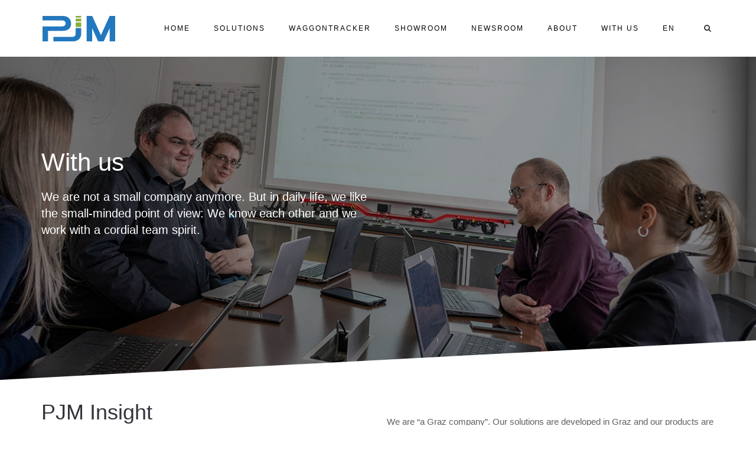

--- FILE ---
content_type: text/html; charset=UTF-8
request_url: https://pjm.co.at/en/with-us/
body_size: 37264
content:
<!DOCTYPE html>
<html lang="en-US">
<head>
	<meta charset="UTF-8"/>
	<meta http-equiv="X-UA-Compatible" content="IE=edge">
	<meta name="viewport" content="width=device-width, initial-scale=1">
	<title>With us - PJM EN</title>
<meta name='robots' content='max-image-preview:large' />

            <script data-no-defer="1" data-ezscrex="false" data-cfasync="false" data-pagespeed-no-defer data-cookieconsent="ignore">
                var ctPublicFunctions = {"_ajax_nonce":"ee7b16289d","_rest_nonce":"919ae4f746","_ajax_url":"\/en\/wp-admin\/admin-ajax.php","_rest_url":"https:\/\/pjm.co.at\/en\/wp-json\/","data__cookies_type":"none","data__ajax_type":"admin_ajax","data__bot_detector_enabled":1,"data__frontend_data_log_enabled":1,"cookiePrefix":"","wprocket_detected":false,"host_url":"pjm.co.at","text__ee_click_to_select":"Click to select the whole data","text__ee_original_email":"The complete one is","text__ee_got_it":"Got it","text__ee_blocked":"Blocked","text__ee_cannot_connect":"Cannot connect","text__ee_cannot_decode":"Can not decode email. Unknown reason","text__ee_email_decoder":"CleanTalk email decoder","text__ee_wait_for_decoding":"The magic is on the way!","text__ee_decoding_process":"Please wait a few seconds while we decode the contact data."}
            </script>
        
            <script data-no-defer="1" data-ezscrex="false" data-cfasync="false" data-pagespeed-no-defer data-cookieconsent="ignore">
                var ctPublic = {"_ajax_nonce":"ee7b16289d","settings__forms__check_internal":0,"settings__forms__check_external":0,"settings__forms__force_protection":0,"settings__forms__search_test":1,"settings__forms__wc_add_to_cart":0,"settings__data__bot_detector_enabled":1,"settings__sfw__anti_crawler":0,"blog_home":"https:\/\/pjm.co.at\/en\/","pixel__setting":"3","pixel__enabled":false,"pixel__url":"https:\/\/moderate8-v4.cleantalk.org\/pixel\/8fad0caae63a1a8e5e7a919e3a2ca547.gif","data__email_check_before_post":1,"data__email_check_exist_post":1,"data__cookies_type":"none","data__key_is_ok":false,"data__visible_fields_required":true,"wl_brandname":"Anti-Spam by CleanTalk","wl_brandname_short":"CleanTalk","ct_checkjs_key":1314924945,"emailEncoderPassKey":"4caac044de0e4f626ac7a73e837484ac","bot_detector_forms_excluded":"W10=","advancedCacheExists":false,"varnishCacheExists":false,"wc_ajax_add_to_cart":false,"theRealPerson":{"phrases":{"trpHeading":"The Real Person Badge!","trpContent1":"The commenter acts as a real person and verified as not a bot.","trpContent2":" Anti-Spam by CleanTalk","trpContentLearnMore":"Learn more"},"trpContentLink":"https:\/\/cleantalk.org\/help\/the-real-person?utm_id=&amp;utm_term=&amp;utm_source=admin_side&amp;utm_medium=trp_badge&amp;utm_content=trp_badge_link_click&amp;utm_campaign=apbct_links","imgPersonUrl":"https:\/\/pjm.co.at\/en\/wp-content\/plugins\/cleantalk-spam-protect\/css\/images\/real_user.svg","imgShieldUrl":"https:\/\/pjm.co.at\/en\/wp-content\/plugins\/cleantalk-spam-protect\/css\/images\/shield.svg"}}
            </script>
        <script type="efb84a18035b0b8f199127e2-text/javascript">
var ajaxurl = "https://pjm.co.at/en/wp-admin/admin-ajax.php";
var ff_template_url = "https://pjm.co.at/en/wp-content/themes/ark";
</script>
<link rel='dns-prefetch' href='//fd.cleantalk.org' />
<link rel='dns-prefetch' href='//www.googletagmanager.com' />
<link rel='dns-prefetch' href='//fonts.googleapis.com' />
<link rel="alternate" type="application/rss+xml" title="PJM EN &raquo; Feed" href="https://pjm.co.at/en/feed/" />
<link rel="alternate" type="application/rss+xml" title="PJM EN &raquo; Comments Feed" href="https://pjm.co.at/en/comments/feed/" />
<script consent-skip-blocker="1" data-skip-lazy-load="js-extra"  data-cfasync="false">
(function () {
  // Web Font Loader compatibility (https://github.com/typekit/webfontloader)
  var modules = {
    typekit: "https://use.typekit.net",
    google: "https://fonts.googleapis.com/"
  };

  var load = function (config) {
    setTimeout(function () {
      var a = window.consentApi;

      // Only when blocker is active
      if (a) {
        // Iterate all modules and handle in a single `WebFont.load`
        Object.keys(modules).forEach(function (module) {
          var newConfigWithoutOtherModules = JSON.parse(
            JSON.stringify(config)
          );
          Object.keys(modules).forEach(function (toRemove) {
            if (toRemove !== module) {
              delete newConfigWithoutOtherModules[toRemove];
            }
          });

          if (newConfigWithoutOtherModules[module]) {
            a.unblock(modules[module]).then(function () {
              var originalLoad = window.WebFont.load;
              if (originalLoad !== load) {
                originalLoad(newConfigWithoutOtherModules);
              }
            });
          }
        });
      }
    }, 0);
  };

  if (!window.WebFont) {
    window.WebFont = {
      load: load
    };
  }
})();
</script><script consent-skip-blocker="1" data-skip-lazy-load="js-extra"  data-cfasync="false">
(function(w,d){w[d]=w[d]||[];w.gtag=function(){w[d].push(arguments)}})(window,"dataLayer");
</script><style>[consent-id]:not(.rcb-content-blocker):not([consent-transaction-complete]):not([consent-visual-use-parent^="children:"]):not([consent-confirm]){opacity:0!important;}
.rcb-content-blocker+.rcb-content-blocker-children-fallback~*{display:none!important;}</style><link rel="preload" href="https://pjm.co.at/en/wp-content/6a826889413e9494feaf0c264e6e7703/dist/1687652786.js?ver=4da9deaa8edb67e014c200f7fb07caf2" as="script" />
<link rel="preload" href="https://pjm.co.at/en/wp-content/6a826889413e9494feaf0c264e6e7703/dist/2137747265.js?ver=fefcaa1c3eea3a500de03fb37bfd85c1" as="script" />
<link rel="preload" href="https://pjm.co.at/en/wp-content/plugins/real-cookie-banner-pro/public/lib/animate.css/animate.min.css?ver=4.1.1" as="style" />
<script data-cfasync="false" type="text/javascript" defer src="https://pjm.co.at/en/wp-content/6a826889413e9494feaf0c264e6e7703/dist/1687652786.js?ver=4da9deaa8edb67e014c200f7fb07caf2" id="real-cookie-banner-pro-vendor-real-cookie-banner-pro-banner-js"></script>
<script type="application/json" data-skip-lazy-load="js-extra" data-skip-moving="true" data-no-defer nitro-exclude data-alt-type="application/ld+json" data-dont-merge data-wpmeteor-nooptimize="true" data-cfasync="false" id="ad3fb5909b9a3957537db5554f96068241-js-extra">{"slug":"real-cookie-banner-pro","textDomain":"real-cookie-banner","version":"5.2.12","restUrl":"https:\/\/pjm.co.at\/en\/wp-json\/real-cookie-banner\/v1\/","restNamespace":"real-cookie-banner\/v1","restPathObfuscateOffset":"67561b24ca102133","restRoot":"https:\/\/pjm.co.at\/en\/wp-json\/","restQuery":{"_v":"5.2.12","_locale":"user"},"restNonce":"919ae4f746","restRecreateNonceEndpoint":"https:\/\/pjm.co.at\/en\/wp-admin\/admin-ajax.php?action=rest-nonce","publicUrl":"https:\/\/pjm.co.at\/en\/wp-content\/plugins\/real-cookie-banner-pro\/public\/","chunkFolder":"dist","chunksLanguageFolder":"https:\/\/pjm.co.at\/en\/wp-content\/languages\/mo-cache\/real-cookie-banner-pro\/","chunks":{},"others":{"customizeValuesBanner":"{\"layout\":{\"type\":\"dialog\",\"maxHeightEnabled\":false,\"maxHeight\":740,\"dialogMaxWidth\":530,\"dialogPosition\":\"middleCenter\",\"dialogMargin\":[0,0,0,0],\"bannerPosition\":\"bottom\",\"bannerMaxWidth\":1024,\"dialogBorderRadius\":3,\"borderRadius\":5,\"animationIn\":\"slideInUp\",\"animationInDuration\":500,\"animationInOnlyMobile\":true,\"animationOut\":\"none\",\"animationOutDuration\":500,\"animationOutOnlyMobile\":true,\"overlay\":true,\"overlayBg\":\"#000000\",\"overlayBgAlpha\":38,\"overlayBlur\":2},\"decision\":{\"acceptAll\":\"button\",\"acceptEssentials\":\"button\",\"showCloseIcon\":false,\"acceptIndividual\":\"link\",\"buttonOrder\":\"all,essential,save,individual\",\"showGroups\":false,\"groupsFirstView\":false,\"saveButton\":\"always\"},\"design\":{\"bg\":\"#ffffff\",\"textAlign\":\"center\",\"linkTextDecoration\":\"underline\",\"borderWidth\":0,\"borderColor\":\"#ffffff\",\"fontSize\":13,\"fontColor\":\"#2b2b2b\",\"fontInheritFamily\":true,\"fontFamily\":\"Arial, Helvetica, sans-serif\",\"fontWeight\":\"normal\",\"boxShadowEnabled\":true,\"boxShadowOffsetX\":0,\"boxShadowOffsetY\":5,\"boxShadowBlurRadius\":13,\"boxShadowSpreadRadius\":0,\"boxShadowColor\":\"#000000\",\"boxShadowColorAlpha\":20},\"headerDesign\":{\"inheritBg\":true,\"bg\":\"#f4f4f4\",\"inheritTextAlign\":true,\"textAlign\":\"center\",\"padding\":[17,20,15,20],\"logo\":\"\",\"logoRetina\":\"\",\"logoMaxHeight\":40,\"logoPosition\":\"left\",\"logoMargin\":[5,15,5,15],\"fontSize\":20,\"fontColor\":\"#2b2b2b\",\"fontInheritFamily\":true,\"fontFamily\":\"Arial, Helvetica, sans-serif\",\"fontWeight\":\"normal\",\"borderWidth\":1,\"borderColor\":\"#efefef\"},\"bodyDesign\":{\"padding\":[15,20,5,20],\"descriptionInheritFontSize\":true,\"descriptionFontSize\":13,\"dottedGroupsInheritFontSize\":true,\"dottedGroupsFontSize\":13,\"dottedGroupsBulletColor\":\"#15779b\",\"teachingsInheritTextAlign\":true,\"teachingsTextAlign\":\"center\",\"teachingsSeparatorActive\":true,\"teachingsSeparatorWidth\":50,\"teachingsSeparatorHeight\":1,\"teachingsSeparatorColor\":\"#15779b\",\"teachingsInheritFontSize\":false,\"teachingsFontSize\":12,\"teachingsInheritFontColor\":false,\"teachingsFontColor\":\"#7c7c7c\",\"accordionMargin\":[10,0,5,0],\"accordionPadding\":[5,10,5,10],\"accordionArrowType\":\"outlined\",\"accordionArrowColor\":\"#15779b\",\"accordionBg\":\"#ffffff\",\"accordionActiveBg\":\"#f9f9f9\",\"accordionHoverBg\":\"#efefef\",\"accordionBorderWidth\":1,\"accordionBorderColor\":\"#efefef\",\"accordionTitleFontSize\":12,\"accordionTitleFontColor\":\"#2b2b2b\",\"accordionTitleFontWeight\":\"normal\",\"accordionDescriptionMargin\":[5,0,0,0],\"accordionDescriptionFontSize\":12,\"accordionDescriptionFontColor\":\"#828282\",\"accordionDescriptionFontWeight\":\"normal\",\"acceptAllOneRowLayout\":false,\"acceptAllPadding\":[10,10,10,10],\"acceptAllBg\":\"#15779b\",\"acceptAllTextAlign\":\"center\",\"acceptAllFontSize\":18,\"acceptAllFontColor\":\"#ffffff\",\"acceptAllFontWeight\":\"normal\",\"acceptAllBorderWidth\":0,\"acceptAllBorderColor\":\"#000000\",\"acceptAllHoverBg\":\"#11607d\",\"acceptAllHoverFontColor\":\"#ffffff\",\"acceptAllHoverBorderColor\":\"#000000\",\"acceptEssentialsUseAcceptAll\":true,\"acceptEssentialsButtonType\":\"\",\"acceptEssentialsPadding\":[10,10,10,10],\"acceptEssentialsBg\":\"#efefef\",\"acceptEssentialsTextAlign\":\"center\",\"acceptEssentialsFontSize\":18,\"acceptEssentialsFontColor\":\"#0a0a0a\",\"acceptEssentialsFontWeight\":\"normal\",\"acceptEssentialsBorderWidth\":0,\"acceptEssentialsBorderColor\":\"#000000\",\"acceptEssentialsHoverBg\":\"#e8e8e8\",\"acceptEssentialsHoverFontColor\":\"#000000\",\"acceptEssentialsHoverBorderColor\":\"#000000\",\"acceptIndividualPadding\":[5,5,5,5],\"acceptIndividualBg\":\"#ffffff\",\"acceptIndividualTextAlign\":\"center\",\"acceptIndividualFontSize\":15,\"acceptIndividualFontColor\":\"#15779b\",\"acceptIndividualFontWeight\":\"normal\",\"acceptIndividualBorderWidth\":0,\"acceptIndividualBorderColor\":\"#000000\",\"acceptIndividualHoverBg\":\"#ffffff\",\"acceptIndividualHoverFontColor\":\"#11607d\",\"acceptIndividualHoverBorderColor\":\"#000000\"},\"footerDesign\":{\"poweredByLink\":true,\"inheritBg\":false,\"bg\":\"#fcfcfc\",\"inheritTextAlign\":true,\"textAlign\":\"center\",\"padding\":[10,20,15,20],\"fontSize\":14,\"fontColor\":\"#7c7c7c\",\"fontInheritFamily\":true,\"fontFamily\":\"Arial, Helvetica, sans-serif\",\"fontWeight\":\"normal\",\"hoverFontColor\":\"#2b2b2b\",\"borderWidth\":1,\"borderColor\":\"#efefef\",\"languageSwitcher\":\"flags\"},\"texts\":{\"headline\":\"Privacy preferences\",\"description\":\"We use cookies and similar technologies on our website and process your personal data (e.g. IP address), for example, to personalize content and ads, to integrate media from third-party providers or to analyze traffic on our website. Data processing may also happen as a result of cookies being set. We share this data with third parties that we name in the privacy settings.<br \\\/><br \\\/>The data processing may take place with your consent or on the basis of a legitimate interest, which you can object to in the privacy settings. You have the right not to consent and to change or revoke your consent at a later time. For more information on the use of your data, please visit our {{privacyPolicy}}privacy policy{{\\\/privacyPolicy}}.\",\"acceptAll\":\"Accept all\",\"acceptEssentials\":\"Continue without consent\",\"acceptIndividual\":\"Set privacy settings individually\",\"poweredBy\":\"0\",\"dataProcessingInUnsafeCountries\":\"Some services process personal data in unsecure third countries. By consenting to the use of these services, you also consent to the processing of your data in these unsecure third countries in accordance with {{legalBasis}}. This involves risks that your data will be processed by authorities for control and monitoring purposes, perhaps without the possibility of a legal recourse.\",\"ageNoticeBanner\":\"You are under {{minAge}} years old? Then you cannot consent to optional services. Ask your parents or legal guardians to agree to these services with you.\",\"ageNoticeBlocker\":\"You are under {{minAge}} years old? Unfortunately, you are not permitted to consent to this service to view this content. Please ask your parents or guardians to agree to the service with you!\",\"listServicesNotice\":\"By accepting all services, you allow {{services}} to be loaded. These services are divided into groups {{serviceGroups}} according to their purpose (belonging marked with superscript numbers).\",\"listServicesLegitimateInterestNotice\":\"In addition, {{services}} are loaded based on a legitimate interest.\",\"tcfStacksCustomName\":\"Services with various purposes outside the TCF standard\",\"tcfStacksCustomDescription\":\"Services that do not share consents via the TCF standard, but via other technologies. These are divided into several groups according to their purpose. Some of them are used based on a legitimate interest (e.g. threat prevention), others are used only with your consent. Details about the individual groups and purposes of the services can be found in the individual privacy settings.\",\"consentForwardingExternalHosts\":\"Your consent is also applicable on {{websites}}.\",\"blockerHeadline\":\"{{name}} blocked due to privacy settings\",\"blockerLinkShowMissing\":\"Show all services you still need to agree to\",\"blockerLoadButton\":\"Accept required services and load content\",\"blockerAcceptInfo\":\"Loading the blocked content will adjust your privacy settings. Content from this service will not be blocked in the future. You have the right to revoke or change your decision at any time.\",\"stickyHistory\":\"Privacy settings history\",\"stickyRevoke\":\"Revoke consents\",\"stickyRevokeSuccessMessage\":\"You have successfully revoked consent for services with its cookies and personal data processing. The page will be reloaded now!\",\"stickyChange\":\"Change privacy settings\"},\"individualLayout\":{\"inheritDialogMaxWidth\":true,\"dialogMaxWidth\":970,\"inheritBannerMaxWidth\":true,\"bannerMaxWidth\":1980,\"descriptionTextAlign\":\"left\"},\"group\":{\"checkboxBg\":\"#f0f0f0\",\"checkboxBorderWidth\":1,\"checkboxBorderColor\":\"#d2d2d2\",\"checkboxActiveColor\":\"#ffffff\",\"checkboxActiveBg\":\"#15779b\",\"checkboxActiveBorderColor\":\"#11607d\",\"groupInheritBg\":true,\"groupBg\":\"#f4f4f4\",\"groupPadding\":[15,15,15,15],\"groupSpacing\":10,\"groupBorderRadius\":5,\"groupBorderWidth\":1,\"groupBorderColor\":\"#f4f4f4\",\"headlineFontSize\":16,\"headlineFontWeight\":\"normal\",\"headlineFontColor\":\"#2b2b2b\",\"descriptionFontSize\":14,\"descriptionFontColor\":\"#7c7c7c\",\"linkColor\":\"#7c7c7c\",\"linkHoverColor\":\"#2b2b2b\",\"detailsHideLessRelevant\":false},\"saveButton\":{\"useAcceptAll\":true,\"type\":\"button\",\"padding\":[10,10,10,10],\"bg\":\"#efefef\",\"textAlign\":\"center\",\"fontSize\":18,\"fontColor\":\"#0a0a0a\",\"fontWeight\":\"normal\",\"borderWidth\":0,\"borderColor\":\"#000000\",\"hoverBg\":\"#e8e8e8\",\"hoverFontColor\":\"#000000\",\"hoverBorderColor\":\"#000000\"},\"individualTexts\":{\"headline\":\"Individual privacy preferences\",\"description\":\"We use cookies and similar technologies on our website and process your personal data (e.g. IP address), for example, to personalize content and ads, to integrate media from third-party providers or to analyze traffic on our website. Data processing may also happen as a result of cookies being set. We share this data with third parties that we name in the privacy settings.<br \\\/><br \\\/>The data processing may take place with your consent or on the basis of a legitimate interest, which you can object to in the privacy settings. You have the right not to consent and to change or revoke your consent at a later time. For more information on the use of your data, please visit our {{privacyPolicy}}privacy policy{{\\\/privacyPolicy}}.<br \\\/><br \\\/>Below you will find an overview of all services used by this website. You can view detailed information about each service and agree to them individually or exercise your right to object.\",\"save\":\"Save custom choices\",\"showMore\":\"Show service information\",\"hideMore\":\"Hide service information\",\"postamble\":\"\"},\"mobile\":{\"enabled\":true,\"maxHeight\":400,\"hideHeader\":false,\"alignment\":\"bottom\",\"scalePercent\":90,\"scalePercentVertical\":-50},\"sticky\":{\"enabled\":false,\"animationsEnabled\":true,\"alignment\":\"left\",\"bubbleBorderRadius\":50,\"icon\":\"fingerprint\",\"iconCustom\":\"\",\"iconCustomRetina\":\"\",\"iconSize\":30,\"iconColor\":\"#ffffff\",\"bubbleMargin\":[10,20,20,20],\"bubblePadding\":15,\"bubbleBg\":\"#15779b\",\"bubbleBorderWidth\":0,\"bubbleBorderColor\":\"#10556f\",\"boxShadowEnabled\":true,\"boxShadowOffsetX\":0,\"boxShadowOffsetY\":2,\"boxShadowBlurRadius\":5,\"boxShadowSpreadRadius\":1,\"boxShadowColor\":\"#105b77\",\"boxShadowColorAlpha\":40,\"bubbleHoverBg\":\"#ffffff\",\"bubbleHoverBorderColor\":\"#000000\",\"hoverIconColor\":\"#000000\",\"hoverIconCustom\":\"\",\"hoverIconCustomRetina\":\"\",\"menuFontSize\":16,\"menuBorderRadius\":5,\"menuItemSpacing\":10,\"menuItemPadding\":[5,10,5,10]},\"customCss\":{\"css\":\"\",\"antiAdBlocker\":\"y\"}}","isPro":true,"showProHints":false,"proUrl":"https:\/\/devowl.io\/go\/real-cookie-banner?source=rcb-lite","showLiteNotice":false,"frontend":{"groups":"[{\"id\":337,\"name\":\"Essential\",\"slug\":\"essential\",\"description\":\"Essential services are required for the basic functionality of the website. They only contain technically necessary services. These services cannot be objected to.\",\"isEssential\":true,\"isDefault\":false,\"items\":[{\"id\":3096,\"name\":\"Cloudflare\",\"purpose\":\"Cloudflare protects websites from malicious traffic and stores parts of the website in the cache for faster delivery. Cloudflare can also deliver a cached version of the website if the server of the website is unavailable. The cookies are used to uniquely identify the user and classify him or her as a potential attacker and to determine the fastest available server.\",\"providerContact\":{\"phone\":\"\",\"email\":\"\",\"link\":\"\"},\"isProviderCurrentWebsite\":false,\"provider\":\"Cloudflare Inc.\",\"uniqueName\":\"cloudflare\",\"isEmbeddingOnlyExternalResources\":false,\"legalBasis\":\"consent\",\"dataProcessingInCountries\":[\"US\"],\"dataProcessingInCountriesSpecialTreatments\":[],\"technicalDefinitions\":[{\"type\":\"http\",\"name\":\"_cflb\",\"host\":\".co.at\",\"duration\":0,\"durationUnit\":\"y\",\"isSessionDuration\":true,\"purpose\":\"\"},{\"type\":\"http\",\"name\":\"_cf_bm\",\"host\":\".co.at\",\"duration\":30,\"durationUnit\":\"m\",\"isSessionDuration\":false,\"purpose\":\"\"},{\"type\":\"http\",\"name\":\"cf_ob_info\",\"host\":\".co.at\",\"duration\":1,\"durationUnit\":\"m\",\"isSessionDuration\":false,\"purpose\":\"\"},{\"type\":\"http\",\"name\":\"cf_use_ob\",\"host\":\".co.at\",\"duration\":1,\"durationUnit\":\"m\",\"isSessionDuration\":false,\"purpose\":\"\"},{\"type\":\"http\",\"name\":\"__cfwaitingroom\",\"host\":\".co.at\",\"duration\":1,\"durationUnit\":\"d\",\"isSessionDuration\":false,\"purpose\":\"\"}],\"codeDynamics\":[],\"providerPrivacyPolicyUrl\":\"https:\\\/\\\/www.cloudflare.com\\\/privacypolicy\\\/\",\"providerLegalNoticeUrl\":\"\",\"tagManagerOptInEventName\":\"\",\"tagManagerOptOutEventName\":\"\",\"googleConsentModeConsentTypes\":[],\"executePriority\":10,\"codeOptIn\":\"\",\"executeCodeOptInWhenNoTagManagerConsentIsGiven\":false,\"codeOptOut\":\"\",\"executeCodeOptOutWhenNoTagManagerConsentIsGiven\":false,\"deleteTechnicalDefinitionsAfterOptOut\":false,\"codeOnPageLoad\":\"\",\"presetId\":\"cloudflare\"},{\"id\":3095,\"name\":\"Real Cookie Banner\",\"purpose\":\"Real Cookie Banner asks website visitors for consent to set cookies and process personal data. For this purpose, a UUID (pseudonymous identification of the user) is assigned to each website visitor, which is valid until the cookie expires to store the consent. Cookies are used to test whether cookies can be set, to store reference to documented consent, to store which services from which service groups the visitor has consented to, and, if consent is obtained under the Transparency & Consent Framework (TCF), to store consent in TCF partners, purposes, special purposes, features and special features. As part of the obligation to disclose according to GDPR, the collected consent is fully documented. This includes, in addition to the services and service groups to which the visitor has consented, and if consent is obtained according to the TCF standard, to which TCF partners, purposes and features the visitor has consented, all cookie banner settings at the time of consent as well as the technical circumstances (e.g. size of the displayed area at the time of consent) and the user interactions (e.g. clicking on buttons) that led to consent. Consent is collected once per language.\",\"providerContact\":{\"phone\":\"\",\"email\":\"\",\"link\":\"\"},\"isProviderCurrentWebsite\":true,\"provider\":\"PJM EN\",\"uniqueName\":\"real-cookie-banner\",\"isEmbeddingOnlyExternalResources\":false,\"legalBasis\":\"legal-requirement\",\"dataProcessingInCountries\":[],\"dataProcessingInCountriesSpecialTreatments\":[],\"technicalDefinitions\":[{\"type\":\"http\",\"name\":\"real_cookie_banner*\",\"host\":\".co.at\",\"duration\":365,\"durationUnit\":\"d\",\"isSessionDuration\":false,\"purpose\":\"\"},{\"type\":\"http\",\"name\":\"real_cookie_banner*-tcf\",\"host\":\".co.at\",\"duration\":365,\"durationUnit\":\"d\",\"isSessionDuration\":false,\"purpose\":\"\"},{\"type\":\"http\",\"name\":\"real_cookie_banner-test\",\"host\":\".co.at\",\"duration\":365,\"durationUnit\":\"d\",\"isSessionDuration\":false,\"purpose\":\"\"}],\"codeDynamics\":[],\"providerPrivacyPolicyUrl\":\"https:\\\/\\\/pjm.co.at\\\/en\\\/privacy-policy\\\/\",\"providerLegalNoticeUrl\":\"\",\"tagManagerOptInEventName\":\"\",\"tagManagerOptOutEventName\":\"\",\"googleConsentModeConsentTypes\":[],\"executePriority\":10,\"codeOptIn\":\"\",\"executeCodeOptInWhenNoTagManagerConsentIsGiven\":false,\"codeOptOut\":\"\",\"executeCodeOptOutWhenNoTagManagerConsentIsGiven\":false,\"deleteTechnicalDefinitionsAfterOptOut\":false,\"codeOnPageLoad\":\"\",\"presetId\":\"real-cookie-banner\"}]},{\"id\":338,\"name\":\"Functional\",\"slug\":\"functional\",\"description\":\"Functional services are necessary to provide features beyond the essential functionality such as prettier fonts, video playback or interactive web 2.0 features. Content from e.g. video platforms and social media platforms are blocked by default, and can be consented to. If the service is agreed to, this content is loaded automatically without further manual consent.\",\"isEssential\":false,\"isDefault\":false,\"items\":[{\"id\":3103,\"name\":\"YouTube\",\"purpose\":\"YouTube allows embedding content posted on youtube.com directly into websites. The cookies are used to collect visited websites and detailed statistics about the user behaviour. This data can be linked to the data of users registered on youtube.com and google.com or localized versions of these services.\",\"providerContact\":{\"phone\":\"\",\"email\":\"\",\"link\":\"\"},\"isProviderCurrentWebsite\":false,\"provider\":\"Google Ireland Limited\",\"uniqueName\":\"youtube\",\"isEmbeddingOnlyExternalResources\":false,\"legalBasis\":\"consent\",\"dataProcessingInCountries\":[\"US\"],\"dataProcessingInCountriesSpecialTreatments\":[],\"technicalDefinitions\":[{\"type\":\"http\",\"name\":\"SIDCC\",\"host\":\".youtube.com\",\"duration\":1,\"durationUnit\":\"y\",\"isSessionDuration\":false,\"purpose\":\"\"},{\"type\":\"http\",\"name\":\"__Secure-3PAPISID\",\"host\":\".youtube.com\",\"duration\":2,\"durationUnit\":\"y\",\"isSessionDuration\":false,\"purpose\":\"\"},{\"type\":\"http\",\"name\":\"__Secure-APISID\",\"host\":\".youtube.com\",\"duration\":1,\"durationUnit\":\"mo\",\"isSessionDuration\":false,\"purpose\":\"\"},{\"type\":\"http\",\"name\":\"SAPISID\",\"host\":\".youtube.com\",\"duration\":2,\"durationUnit\":\"y\",\"isSessionDuration\":false,\"purpose\":\"\"},{\"type\":\"http\",\"name\":\"SSID\",\"host\":\".youtube.com\",\"duration\":2,\"durationUnit\":\"y\",\"isSessionDuration\":false,\"purpose\":\"\"},{\"type\":\"http\",\"name\":\"1P_JAR\",\"host\":\".youtube.com\",\"duration\":1,\"durationUnit\":\"mo\",\"isSessionDuration\":false,\"purpose\":\"\"},{\"type\":\"http\",\"name\":\"SEARCH_SAMESITE\",\"host\":\".youtube.com\",\"duration\":6,\"durationUnit\":\"mo\",\"isSessionDuration\":false,\"purpose\":\"\"},{\"type\":\"http\",\"name\":\"YSC\",\"host\":\".youtube.com\",\"duration\":0,\"durationUnit\":\"y\",\"isSessionDuration\":true,\"purpose\":\"\"},{\"type\":\"http\",\"name\":\"LOGIN_INFO\",\"host\":\".youtube.com\",\"duration\":2,\"durationUnit\":\"y\",\"isSessionDuration\":false,\"purpose\":\"\"},{\"type\":\"http\",\"name\":\"HSID\",\"host\":\".youtube.com\",\"duration\":2,\"durationUnit\":\"y\",\"isSessionDuration\":false,\"purpose\":\"\"},{\"type\":\"http\",\"name\":\"VISITOR_INFO1_LIVE\",\"host\":\".youtube.com\",\"duration\":6,\"durationUnit\":\"mo\",\"isSessionDuration\":false,\"purpose\":\"\"},{\"type\":\"http\",\"name\":\"CONSENT\",\"host\":\".youtube.com\",\"duration\":18,\"durationUnit\":\"y\",\"isSessionDuration\":false,\"purpose\":\"\"},{\"type\":\"http\",\"name\":\"__Secure-SSID\",\"host\":\".youtube.com\",\"duration\":1,\"durationUnit\":\"mo\",\"isSessionDuration\":false,\"purpose\":\"\"},{\"type\":\"http\",\"name\":\"__Secure-HSID\",\"host\":\".youtube.com\",\"duration\":1,\"durationUnit\":\"mo\",\"isSessionDuration\":false,\"purpose\":\"\"},{\"type\":\"http\",\"name\":\"APISID\",\"host\":\".youtube.com\",\"duration\":2,\"durationUnit\":\"y\",\"isSessionDuration\":false,\"purpose\":\"\"},{\"type\":\"http\",\"name\":\"__Secure-3PSID\",\"host\":\".youtube.com\",\"duration\":2,\"durationUnit\":\"y\",\"isSessionDuration\":false,\"purpose\":\"\"},{\"type\":\"http\",\"name\":\"PREF\",\"host\":\".youtube.com\",\"duration\":8,\"durationUnit\":\"mo\",\"isSessionDuration\":false,\"purpose\":\"\"},{\"type\":\"http\",\"name\":\"SID\",\"host\":\".youtube.com\",\"duration\":2,\"durationUnit\":\"y\",\"isSessionDuration\":false,\"purpose\":\"\"},{\"type\":\"http\",\"name\":\"s_gl\",\"host\":\".youtube.com\",\"duration\":0,\"durationUnit\":\"y\",\"isSessionDuration\":true,\"purpose\":\"\"},{\"type\":\"http\",\"name\":\"SIDCC\",\"host\":\".google.com\",\"duration\":1,\"durationUnit\":\"y\",\"isSessionDuration\":false,\"purpose\":\"\"},{\"type\":\"http\",\"name\":\"__Secure-3PAPISID\",\"host\":\".google.com\",\"duration\":2,\"durationUnit\":\"y\",\"isSessionDuration\":false,\"purpose\":\"\"},{\"type\":\"http\",\"name\":\"SAPISID\",\"host\":\".google.com\",\"duration\":2,\"durationUnit\":\"y\",\"isSessionDuration\":false,\"purpose\":\"\"},{\"type\":\"http\",\"name\":\"APISID\",\"host\":\".google.com\",\"duration\":2,\"durationUnit\":\"y\",\"isSessionDuration\":false,\"purpose\":\"\"},{\"type\":\"http\",\"name\":\"SSID\",\"host\":\".google.com\",\"duration\":2,\"durationUnit\":\"y\",\"isSessionDuration\":false,\"purpose\":\"\"},{\"type\":\"http\",\"name\":\"HSID\",\"host\":\".google.com\",\"duration\":2,\"durationUnit\":\"y\",\"isSessionDuration\":false,\"purpose\":\"\"},{\"type\":\"http\",\"name\":\"__Secure-3PSID\",\"host\":\".google.com\",\"duration\":2,\"durationUnit\":\"y\",\"isSessionDuration\":false,\"purpose\":\"\"},{\"type\":\"http\",\"name\":\"SID\",\"host\":\".google.com\",\"duration\":2,\"durationUnit\":\"y\",\"isSessionDuration\":false,\"purpose\":\"\"},{\"type\":\"http\",\"name\":\"CONSENT\",\"host\":\".google.com\",\"duration\":18,\"durationUnit\":\"y\",\"isSessionDuration\":false,\"purpose\":\"\"},{\"type\":\"http\",\"name\":\"NID\",\"host\":\".google.com\",\"duration\":6,\"durationUnit\":\"mo\",\"isSessionDuration\":false,\"purpose\":\"\"},{\"type\":\"http\",\"name\":\"1P_JAR\",\"host\":\".google.com\",\"duration\":1,\"durationUnit\":\"mo\",\"isSessionDuration\":false,\"purpose\":\"\"},{\"type\":\"http\",\"name\":\"DV\",\"host\":\"www.google.com\",\"duration\":1,\"durationUnit\":\"m\",\"isSessionDuration\":false,\"purpose\":\"\"}],\"codeDynamics\":[],\"providerPrivacyPolicyUrl\":\"https:\\\/\\\/policies.google.com\\\/privacy\",\"providerLegalNoticeUrl\":\"\",\"tagManagerOptInEventName\":\"\",\"tagManagerOptOutEventName\":\"\",\"googleConsentModeConsentTypes\":[],\"executePriority\":10,\"codeOptIn\":\"\",\"executeCodeOptInWhenNoTagManagerConsentIsGiven\":false,\"codeOptOut\":\"\",\"executeCodeOptOutWhenNoTagManagerConsentIsGiven\":false,\"deleteTechnicalDefinitionsAfterOptOut\":false,\"codeOnPageLoad\":\"\",\"presetId\":\"youtube\"},{\"id\":3101,\"name\":\"Emojis\",\"purpose\":\"WordPress Emoji is an emoji set that is loaded from wordpress.org. No cookies in the technical sense are set on the client of the user, but technical and personal data such as the IP address will be transmitted from the client to the server of the service provider to make the use of the service possible.\",\"providerContact\":{\"phone\":\"\",\"email\":\"\",\"link\":\"\"},\"isProviderCurrentWebsite\":false,\"provider\":\"WordPress.org\",\"uniqueName\":\"wordpress-emojis\",\"isEmbeddingOnlyExternalResources\":true,\"legalBasis\":\"consent\",\"dataProcessingInCountries\":[\"US\"],\"dataProcessingInCountriesSpecialTreatments\":[],\"technicalDefinitions\":[{\"type\":\"http\",\"name\":\"\",\"host\":\"\",\"duration\":0,\"durationUnit\":\"y\",\"isSessionDuration\":false,\"purpose\":\"\"}],\"codeDynamics\":[],\"providerPrivacyPolicyUrl\":\"https:\\\/\\\/wordpress.org\\\/about\\\/privacy\\\/\",\"providerLegalNoticeUrl\":\"\",\"tagManagerOptInEventName\":\"\",\"tagManagerOptOutEventName\":\"\",\"googleConsentModeConsentTypes\":[],\"executePriority\":10,\"codeOptIn\":\"\",\"executeCodeOptInWhenNoTagManagerConsentIsGiven\":false,\"codeOptOut\":\"\",\"executeCodeOptOutWhenNoTagManagerConsentIsGiven\":false,\"deleteTechnicalDefinitionsAfterOptOut\":false,\"codeOnPageLoad\":\"\",\"presetId\":\"wordpress-emojis\"},{\"id\":3099,\"name\":\"Google Maps\",\"purpose\":\"Google Maps displays maps on the website as iframe or via JavaScript directly embedded as part of the website. No cookies in the technical sense are set on the client of the user, but technical and personal data such as the IP address will be transmitted from the client to the server of the service provider to make the use of the service possible.\",\"providerContact\":{\"phone\":\"\",\"email\":\"\",\"link\":\"\"},\"isProviderCurrentWebsite\":false,\"provider\":\"Google Ireland Limited\",\"uniqueName\":\"google-maps\",\"isEmbeddingOnlyExternalResources\":true,\"legalBasis\":\"consent\",\"dataProcessingInCountries\":[\"US\"],\"dataProcessingInCountriesSpecialTreatments\":[],\"technicalDefinitions\":[{\"type\":\"http\",\"name\":\"\",\"host\":\"\",\"duration\":0,\"durationUnit\":\"y\",\"isSessionDuration\":false,\"purpose\":\"\"}],\"codeDynamics\":[],\"providerPrivacyPolicyUrl\":\"https:\\\/\\\/policies.google.com\\\/privacy\",\"providerLegalNoticeUrl\":\"\",\"tagManagerOptInEventName\":\"\",\"tagManagerOptOutEventName\":\"\",\"googleConsentModeConsentTypes\":[],\"executePriority\":10,\"codeOptIn\":\"\",\"executeCodeOptInWhenNoTagManagerConsentIsGiven\":false,\"codeOptOut\":\"\",\"executeCodeOptOutWhenNoTagManagerConsentIsGiven\":false,\"deleteTechnicalDefinitionsAfterOptOut\":false,\"codeOnPageLoad\":\"\",\"presetId\":\"google-maps\"},{\"id\":3097,\"name\":\"Google Fonts\",\"purpose\":\"Google Fonts is a service that downloads fonts that are not installed on the client device of the user and embeds them into the website. No cookies in the technical sense are set on the client of the user, but technical and personal data such as the IP address will be transmitted from the client to the server of the service provider to make the use of the service possible.\",\"providerContact\":{\"phone\":\"\",\"email\":\"\",\"link\":\"\"},\"isProviderCurrentWebsite\":false,\"provider\":\"Google Ireland Limited\",\"uniqueName\":\"google-fonts\",\"isEmbeddingOnlyExternalResources\":true,\"legalBasis\":\"consent\",\"dataProcessingInCountries\":[\"US\"],\"dataProcessingInCountriesSpecialTreatments\":[],\"technicalDefinitions\":[{\"type\":\"http\",\"name\":\"\",\"host\":\"\",\"duration\":0,\"durationUnit\":\"y\",\"isSessionDuration\":false,\"purpose\":\"\"}],\"codeDynamics\":[],\"providerPrivacyPolicyUrl\":\"https:\\\/\\\/policies.google.com\\\/privacy\",\"providerLegalNoticeUrl\":\"\",\"tagManagerOptInEventName\":\"\",\"tagManagerOptOutEventName\":\"\",\"googleConsentModeConsentTypes\":[],\"executePriority\":10,\"codeOptIn\":\"\",\"executeCodeOptInWhenNoTagManagerConsentIsGiven\":false,\"codeOptOut\":\"\",\"executeCodeOptOutWhenNoTagManagerConsentIsGiven\":false,\"deleteTechnicalDefinitionsAfterOptOut\":false,\"codeOnPageLoad\":\"base64-encoded:[base64]\",\"presetId\":\"google-fonts\"}]},{\"id\":339,\"name\":\"Statistics\",\"slug\":\"statistics\",\"description\":\"Statistics services are needed to collect pseudonymous data about the visitors of the website. The data enables us to understand visitors better and to optimize the website.\",\"isEssential\":false,\"isDefault\":false,\"items\":[{\"id\":3363,\"name\":\"Google Analytics\",\"purpose\":\"Google Analytics creates detailed statistics of user behavior on the website to obtain analysis information. This requires processing a user\\u2019s IP-address and metadata which can be used to determine a user's country, city and language. Cookies or cookie-like technologies can be stored and read. These can contain personal data and technical data like user ID which can provide the following additional information:\\n- time information about when and how long a user was or is on the different pages of the website\\n- device category (desktop, mobile and tablet), platform (web, iOS app or Android app), browser and screen resolution a user used\\n- where a user came from (e.g. origin website, search engine including the searched term, social media platform, newsletter, organic video, paid search or campaign)\\n- whether a user belongs to a target group\\\/audience or not\\n- what a user has done on the website and which events were triggered by actions of the user (e.g. page views, user engagement, scroll behaviour, clicks, added payment info and custom events like e-commerce tracking)\\n- conversions (e. g. if a user bought something and what was bought)\\n- gender, age and interest if an allocation is possible \\n\\nThis data can also be used by Google to collect visited websites, and it can be used to improve the services of Google. It can be linked across multiple domains, which are operated by this website operator, with other Google products (e.g. Google AdSense, Google Ads, BigQuery, Google Play) which the website operator uses. It can also be linked by Google to the data of users logged in on the websites of Google (e.g. google.com). Google provides personal information to their affiliates and other trusted businesses or persons to process it for them, based on Google's instructions and in compliance with Google's privacy policy. It can also be used for profiling by the website operator and Google, e.g. to provide a user with personalized services, such as ads based on a user's interests or recommendations.\",\"providerContact\":{\"phone\":\"+1 650 253 0000\",\"email\":\"dpo-google@google.com\",\"link\":\"https:\\\/\\\/support.google.com\\\/\"},\"isProviderCurrentWebsite\":false,\"provider\":\"Google Ireland Limited, Gordon House, Barrow Street, Dublin 4, Ireland\",\"uniqueName\":\"google-analytics-analytics-4\",\"isEmbeddingOnlyExternalResources\":false,\"legalBasis\":\"consent\",\"dataProcessingInCountries\":[\"US\",\"IE\",\"AU\",\"BE\",\"BR\",\"CA\",\"CL\",\"FI\",\"FR\",\"DE\",\"HK\",\"IN\",\"ID\",\"IL\",\"IT\",\"JP\",\"KR\",\"NL\",\"PL\",\"QA\",\"SG\",\"ES\",\"CH\",\"TW\",\"GB\"],\"dataProcessingInCountriesSpecialTreatments\":[\"standard-contractual-clauses\",\"provider-is-self-certified-trans-atlantic-data-privacy-framework\"],\"technicalDefinitions\":[{\"type\":\"http\",\"name\":\"_ga\",\"host\":\".co.at\",\"duration\":24,\"durationUnit\":\"mo\",\"isSessionDuration\":false,\"purpose\":\"\"},{\"type\":\"http\",\"name\":\"_ga_*\",\"host\":\".co.at\",\"duration\":24,\"durationUnit\":\"mo\",\"isSessionDuration\":false,\"purpose\":\"\"}],\"codeDynamics\":{\"gaMeasurementId\":\"G-D37XGNX874\"},\"providerPrivacyPolicyUrl\":\"https:\\\/\\\/policies.google.com\\\/privacy\",\"providerLegalNoticeUrl\":\"\",\"tagManagerOptInEventName\":\"\",\"tagManagerOptOutEventName\":\"\",\"googleConsentModeConsentTypes\":[],\"executePriority\":10,\"codeOptIn\":\"base64-encoded:[base64]\",\"executeCodeOptInWhenNoTagManagerConsentIsGiven\":false,\"codeOptOut\":\"\",\"executeCodeOptOutWhenNoTagManagerConsentIsGiven\":false,\"deleteTechnicalDefinitionsAfterOptOut\":true,\"codeOnPageLoad\":\"base64-encoded:PHNjcmlwdD4KKGZ1bmN0aW9uKHcsZCl7d1tkXT13W2RdfHxbXTt3Lmd0YWc9ZnVuY3Rpb24oKXt3W2RdLnB1c2goYXJndW1lbnRzKX19KSh3aW5kb3csImRhdGFMYXllciIpOwo8L3NjcmlwdD4=\",\"presetId\":\"google-analytics-analytics-4\"}]}]","links":[],"websiteOperator":{"address":"","country":"US","contactEmail":"base64-encoded:aHdAY3Jvc3NkZXNpZ24uYXQ=","contactPhone":"","contactFormUrl":false},"blocker":[{"id":3364,"name":"Google Analytics","description":"","rules":["\"G-*\"","'G-*'","gtag(","*google-analytics.com\/analytics.js*","*google-analytics.com\/ga.js*","script[id=\"google_gtagjs\"]","*google-analytics.com\/g\/collect*","*googletagmanager.com\/gtag\/js?*"],"criteria":"services","tcfVendors":[],"tcfPurposes":[],"services":[3363],"isVisual":false,"visualType":"default","visualMediaThumbnail":"0","visualContentType":"","isVisualDarkMode":false,"visualBlur":0,"visualDownloadThumbnail":false,"visualHeroButtonText":"","shouldForceToShowVisual":false,"presetId":"google-analytics-analytics-4","visualThumbnail":null},{"id":3104,"name":"YouTube","description":"","rules":["iframe[class*=\"embed-responsive-item\":keepAttributes(value=src,data-src,class),jQueryHijackEach()]"],"criteria":"services","tcfVendors":[],"tcfPurposes":[],"services":[3103],"isVisual":true,"visualType":"hero","visualMediaThumbnail":"0","visualContentType":"video-player","isVisualDarkMode":false,"visualBlur":0,"visualDownloadThumbnail":true,"visualHeroButtonText":"","shouldForceToShowVisual":false,"presetId":"youtube","visualThumbnail":{"url":"https:\/\/pjm.co.at\/en\/wp-content\/plugins\/real-cookie-banner-pro\/public\/images\/visual-content-blocker\/video-player-light.svg","width":580,"height":326,"hide":["overlay"],"titleType":"center"}},{"id":3102,"name":"WordPress Emojis","description":"","rules":["*s.w.org\/images\/core\/emoji*","window._wpemojiSettings","link[href=\"\/\/s.w.org\"]"],"criteria":"services","tcfVendors":[],"tcfPurposes":[1],"services":[3101],"isVisual":false,"visualType":"default","visualMediaThumbnail":"0","visualContentType":"","isVisualDarkMode":false,"visualBlur":0,"visualDownloadThumbnail":false,"visualHeroButtonText":"","shouldForceToShowVisual":false,"presetId":"wordpress-emojis","visualThumbnail":null},{"id":3100,"name":"Google Maps","description":"","rules":["*maps.google.com*","*google.*\/maps*","*maps.googleapis.com*","*maps.gstatic.com*","*google.maps.Map(*","div[data-settings*=\"wpgmza_\"]","*\/wp-content\/plugins\/wp-google-maps\/*","*\/wp-content\/plugins\/wp-google-maps-pro\/*","div[class=\"gmp_map_opts\"]","div[class=\"et_pb_map\"]","div[class*=\"uncode-gmaps-widget\"]","*uncode.gmaps*.js*","*dynamic-google-maps.js*","*@googlemaps\/markerclustererplus\/*","div[data-widget_type*=\"dyncontel-acf-google-maps\"]","*\/wp-content\/plugins\/wp-google-map-gold\/assets\/js\/*","*\/wp-content\/plugins\/wp-google-map-plugin\/assets\/js\/*","*\/wp-content\/plugins\/wp-google-maps-gold\/js\/*",".data(\"wpgmp_maps\")","div[class*=\"wpgmp_map_container\"]","div[data-map-provider=\"google\"]","div[class*=\"module-maps-pro\"]","div[id=\"wpsl-wrap\"]","*\/wp-content\/plugins\/wp-store-locator\/js\/*","script[id=\"google-maps-infobox-js\"]","*google.maps.event*","div[class*=\"fusion-google-map\"]","*\/wp-content\/plugins\/extensions-for-elementor\/assets\/lib\/gmap3\/gmap3*","div[class*=\"elementor-widget-ee-mb-google-map\"]","div[class*=\"mec-events-meta-group-gmap\"]","*\/wp-content\/plugins\/modern-events-calendar\/assets\/packages\/richmarker\/richmarker*","*\/wp-content\/plugins\/modern-events-calendar\/assets\/js\/googlemap*",".mecGoogleMaps('","div[class*=\"google_map_shortcode_wrapper\"]","*\/wp-content\/themes\/wpresidence\/js\/google_js\/google_map_code_listing*","*\/wp-content\/themes\/wpresidence\/js\/google_js\/google_map_code.js*","*\/wp-content\/themes\/wpresidence\/js\/infobox*","div[class*=\"elementor-widget-premium-addon-maps\"]","div[class*=\"premium-maps-container\"]","*\/wp-content\/plugins\/premium-addons-for-elementor\/assets\/frontend\/min-js\/premium-maps.min.js*","section[class*=\"ff-map\"]","*\/wp-content\/themes\/ark\/assets\/plugins\/google-map*","*\/wp-content\/themes\/ark\/assets\/scripts\/components\/google-map*","*\/wp-content\/plugins\/ultimate-elementor\/assets\/min-js\/uael-google-map*","div[class*=\"elementor-widget-uael-google-map\"]","div[class*=\"wpforms-geolocation-map\"]","*\/wp-content\/plugins\/wpforms-geolocation\/assets\/js\/wpforms-geolocation-google-api*","iframe[src*=\"callback=map-iframe\"]","*\/wp-content\/plugins\/immomakler\/vendors\/gmaps\/*","*\/wp-content\/plugins\/codespacing-progress-map\/assets\/js\/*","div[class*=\"codespacing_progress_map_area\"]","div[class*=\"qode_google_map\"]","*wp-content\/plugins\/wp-grid-builder-map-facet\/assets\/js*","div[class*=\"wpgb-map-facet\"]","*wp-content\/themes\/my-listing\/assets\/dist\/maps\/google-maps\/*","*wp-content\/themes\/my-listing\/assets\/dist\/explore*","div[class*=\"c27-map\"]","div[class*=\"elementor-widget-case27-explore-widget\"]","*wp-content\/themes\/salient\/js\/build\/map*","div[class*=\"nectar-google-map\"]","div[class=\"hmapsprem_map_container\"]","*\/wp-content\/plugins\/hmapsprem\/assets\/js\/frontend_script.js*","div[class*=\"jet-map\"]","div[class*=\"ginput_container_gfgeo_google_map\"]","div[class*=\"rodich-google-map\"]",".googleMap({","div[class*=\"elementor-widget-jet-engine-maps-listing\"]","*\/wp-content\/plugins\/jet-engine\/assets\/js\/frontend-maps*","*wp-content\/plugins\/jet-engine\/includes\/modules\/maps-listings\/*","*\/wp-content\/plugins\/facetwp-map-facet\/assets\/js\/*","div[class*=\"facetwp-type-map\"]","div[class*=\"eltd_google_map\"]","div[class*=\"cmsmasters_google_map\"]","*wp-content\/plugins\/th-widget-pack\/js\/themo-google-maps.js*","div[class*=\"th-gmap-wrap\"]","div[class*=\"th-map\"]","div[class*=\"ultimate_google_map\"]","div[id=\"asl-storelocator\"]","*wp-content\/plugins\/agile-store-locator*","*wp-content\/plugins\/wp-map-block*","div[class*=\"wpmapblockrender\"]","*wp-content\/themes\/creativo\/assets\/js\/min\/general\/google-maps.min.js*","div[data-id^=\"google_map_element_\"]","div[class*=\"onepress-map\"]","*\/wp-content\/themes\/enfold\/framework\/js\/conditional_load\/avia_google_maps*","div[class*=\"avia-google-maps\"]","div[class*=\"avia-google-map-container\"]","*wp-content\/themes\/woodmart\/js\/scripts\/elements\/googleMap*","*wp-content\/themes\/woodmart\/js\/libs\/maplace*","div[class*=\"elementor-widget-wd_google_map\"]","div[class*=\"elementor-widget-neuron-advanced-google-maps\"]","*wp-content\/plugins\/directories\/assets\/js\/map-googlemaps.min.js*","*wp-content\/plugins\/directories\/assets\/js\/map-googlemaps-*.min.js*","*DRTS.Map.api.getMap(*","div[class*=\"drts-map-container\"]","*\/wp-content\/plugins\/so-widgets-bundle\/js\/sow.google-map*","div[class*=\"so-widget-sow-google-map\"]","div[id^=\"tribe-events-gmap\"]","*\/wp-content\/plugins\/the-events-calendar\/src\/resources\/js\/embedded-map*","div[id^=\"mapp\"][class*=\"mapp-layout\"]","*\/wp-content\/plugins\/mappress-google-maps-for-wordpress\/build\/index_mappress*","div[class*=\"sober-map\"]","div[class*=\"elementor-widget-vehica_location_single_car_widget\"]","div[class*=\"elementor-widget-vehica_map_general_widget\"]","div[class*=\"elementor-widget-eael-google-map\"]","div[class*=\"google-map\"]","div[class*=\"em-location-map\"]","div[class*=\"em-locations-map\"]","div[class*=\"em-search-geo\"]","div[id=\"em-map\"]","*wp_widget_gd_map*","*wp-content\/plugins\/geodirectory\/assets\/aui\/js\/map.min.js*","*wp-content\/plugins\/geodirectory\/assets\/js\/goMap.min.js*","div[class*=\"geodir_map_container\"]","build_map_ajax_search_param","geodir_show_sub_cat_collapse_button","div[class*=\"mkdf-mwl-map\"]","div[class*=\"w-map provider_google\"]","div[class*=\"bt_bb_google_maps_map\"]","div[class*=\"wpgmza_map\"]","div[class*=\"brxe-map\"]","*\/wp-content\/themes\/bricks\/assets\/js\/libs\/infobox*"],"criteria":"services","tcfVendors":[],"tcfPurposes":[1],"services":[3099],"isVisual":true,"visualType":"hero","visualMediaThumbnail":"0","visualContentType":"map","isVisualDarkMode":false,"visualBlur":0,"visualDownloadThumbnail":true,"visualHeroButtonText":"Load map","shouldForceToShowVisual":false,"presetId":"google-maps","visualThumbnail":{"url":"https:\/\/pjm.co.at\/en\/wp-content\/plugins\/real-cookie-banner-pro\/public\/images\/visual-content-blocker\/map-light.svg","width":500,"height":310,"hide":["overlay"],"titleType":"center"}},{"id":3098,"name":"Google Fonts","description":"","rules":["*fonts.googleapis.com*","*ajax.googleapis.com\/ajax\/libs\/webfont\/*\/webfont.js*","*fonts.gstatic.com*","*WebFont.load*google*","WebFontConfig*google*"],"criteria":"services","tcfVendors":[],"tcfPurposes":[1],"services":[3097],"isVisual":false,"visualType":"default","visualMediaThumbnail":"0","visualContentType":"","isVisualDarkMode":false,"visualBlur":0,"visualDownloadThumbnail":false,"visualHeroButtonText":"","shouldForceToShowVisual":false,"presetId":"google-fonts","visualThumbnail":null}],"languageSwitcher":[],"predefinedDataProcessingInSafeCountriesLists":{"GDPR":["AT","BE","BG","HR","CY","CZ","DK","EE","FI","FR","DE","GR","HU","IE","IS","IT","LI","LV","LT","LU","MT","NL","NO","PL","PT","RO","SK","SI","ES","SE"],"DSG":["CH"],"GDPR+DSG":[],"ADEQUACY_EU":["AD","AR","CA","FO","GG","IL","IM","JP","JE","NZ","KR","CH","GB","UY","US"],"ADEQUACY_CH":["DE","AD","AR","AT","BE","BG","CA","CY","HR","DK","ES","EE","FI","FR","GI","GR","GG","HU","IM","FO","IE","IS","IL","IT","JE","LV","LI","LT","LU","MT","MC","NO","NZ","NL","PL","PT","CZ","RO","GB","SK","SI","SE","UY","US"]},"decisionCookieName":"real_cookie_banner-v:3_blog:2_path:a8c7571","revisionHash":"5bb92698192bb2984f71072ec24b4bdc","territorialLegalBasis":["gdpr-eprivacy"],"setCookiesViaManager":"none","isRespectDoNotTrack":false,"failedConsentDocumentationHandling":"essentials","isAcceptAllForBots":true,"isDataProcessingInUnsafeCountries":true,"isAgeNotice":true,"ageNoticeAgeLimit":16,"isListServicesNotice":true,"isBannerLessConsent":false,"isTcf":false,"isGcm":false,"isGcmListPurposes":true,"hasLazyData":false},"anonymousContentUrl":"https:\/\/pjm.co.at\/en\/wp-content\/6a826889413e9494feaf0c264e6e7703\/dist\/","anonymousHash":"6a826889413e9494feaf0c264e6e7703","hasDynamicPreDecisions":false,"isLicensed":true,"isDevLicense":false,"multilingualSkipHTMLForTag":"","isCurrentlyInTranslationEditorPreview":false,"defaultLanguage":"","currentLanguage":"","activeLanguages":[],"context":"","iso3166OneAlpha2":{"AF":"Afghanistan","AX":"Aland Islands","AL":"Albania","DZ":"Algeria","AS":"American Samoa","AD":"Andorra","AO":"Angola","AI":"Anguilla","AQ":"Antarctica","AG":"Antigua And Barbuda","AR":"Argentina","AM":"Armenia","AW":"Aruba","AU":"Australia","AT":"Austria","AZ":"Azerbaijan","BS":"Bahamas","BH":"Bahrain","BD":"Bangladesh","BB":"Barbados","BY":"Belarus","BE":"Belgium","BZ":"Belize","BJ":"Benin","BM":"Bermuda","BT":"Bhutan","BO":"Bolivia","BA":"Bosnia And Herzegovina","BW":"Botswana","BV":"Bouvet Island","BR":"Brazil","IO":"British Indian Ocean Territory","BN":"Brunei Darussalam","BG":"Bulgaria","BF":"Burkina Faso","BI":"Burundi","KH":"Cambodia","CM":"Cameroon","CA":"Canada","CV":"Cape Verde","BQ":"Caribbean Netherlands","KY":"Cayman Islands","CF":"Central African Republic","TD":"Chad","CL":"Chile","CN":"China","CX":"Christmas Island","CC":"Cocos (Keeling) Islands","CO":"Colombia","KM":"Comoros","CG":"Congo","CD":"Congo, Democratic Republic","CK":"Cook Islands","CR":"Costa Rica","CI":"Cote D'Ivoire","HR":"Croatia","CU":"Cuba","CW":"Cura\u00e7ao","CY":"Cyprus","CZ":"Czech Republic","DK":"Denmark","DJ":"Djibouti","DM":"Dominica","DO":"Dominican Republic","EC":"Ecuador","EG":"Egypt","SV":"El Salvador","GQ":"Equatorial Guinea","ER":"Eritrea","EE":"Estonia","ET":"Ethiopia","FK":"Falkland Islands (Malvinas)","FO":"Faroe Islands","FM":"Federated States Of Micronesia","FJ":"Fiji","FI":"Finland","FR":"France","GF":"French Guiana","PF":"French Polynesia","TF":"French Southern and Antarctic Lands","GA":"Gabon","GM":"Gambia","GE":"Georgia","DE":"Germany","GH":"Ghana","GI":"Gibraltar","GR":"Greece","GL":"Greenland","GD":"Grenada","GP":"Guadeloupe","GU":"Guam","GT":"Guatemala","GG":"Guernsey","GN":"Guinea","GW":"Guinea-Bissau","GY":"Guyana","HT":"Haiti","HM":"Heard Island & Mcdonald Islands","VA":"Holy See (Vatican City State)","HN":"Honduras","HK":"Hong Kong","HU":"Hungary","IS":"Iceland","IN":"India","ID":"Indonesia","IR":"Iran, Islamic Republic Of","IQ":"Iraq","IE":"Ireland","IM":"Isle Of Man","IL":"Israel","IT":"Italy","JM":"Jamaica","JP":"Japan","JE":"Jersey","JO":"Jordan","KZ":"Kazakhstan","KE":"Kenya","KI":"Kiribati","KR":"Korea","XK":"Kosovo","KW":"Kuwait","KG":"Kyrgyzstan","LA":"Lao People's Democratic Republic","LV":"Latvia","LB":"Lebanon","LS":"Lesotho","LR":"Liberia","LY":"Libyan Arab Jamahiriya","LI":"Liechtenstein","LT":"Lithuania","LU":"Luxembourg","MO":"Macao","MK":"Macedonia","MG":"Madagascar","MW":"Malawi","MY":"Malaysia","MV":"Maldives","ML":"Mali","MT":"Malta","MH":"Marshall Islands","MQ":"Martinique","MR":"Mauritania","MU":"Mauritius","YT":"Mayotte","MX":"Mexico","MD":"Moldova","MC":"Monaco","MN":"Mongolia","ME":"Montenegro","MS":"Montserrat","MA":"Morocco","MZ":"Mozambique","MM":"Myanmar","NA":"Namibia","NR":"Nauru","NP":"Nepal","NL":"Netherlands","AN":"Netherlands Antilles","NC":"New Caledonia","NZ":"New Zealand","NI":"Nicaragua","NE":"Niger","NG":"Nigeria","NU":"Niue","NF":"Norfolk Island","KP":"North Korea","MP":"Northern Mariana Islands","NO":"Norway","OM":"Oman","PK":"Pakistan","PW":"Palau","PS":"Palestinian Territory, Occupied","PA":"Panama","PG":"Papua New Guinea","PY":"Paraguay","PE":"Peru","PH":"Philippines","PN":"Pitcairn","PL":"Poland","PT":"Portugal","PR":"Puerto Rico","QA":"Qatar","RE":"Reunion","RO":"Romania","RU":"Russian Federation","RW":"Rwanda","BL":"Saint Barthelemy","SH":"Saint Helena","KN":"Saint Kitts And Nevis","LC":"Saint Lucia","MF":"Saint Martin","PM":"Saint Pierre And Miquelon","VC":"Saint Vincent And Grenadines","WS":"Samoa","SM":"San Marino","ST":"Sao Tome And Principe","SA":"Saudi Arabia","SN":"Senegal","RS":"Serbia","SC":"Seychelles","SL":"Sierra Leone","SG":"Singapore","SX":"Sint Maarten","SK":"Slovakia","SI":"Slovenia","SB":"Solomon Islands","SO":"Somalia","ZA":"South Africa","GS":"South Georgia And Sandwich Isl.","SS":"South Sudan","ES":"Spain","LK":"Sri Lanka","SD":"Sudan","SR":"Suriname","SJ":"Svalbard And Jan Mayen","SZ":"Swaziland","SE":"Sweden","CH":"Switzerland","SY":"Syrian Arab Republic","TW":"Taiwan","TJ":"Tajikistan","TZ":"Tanzania","TH":"Thailand","TL":"Timor-Leste","TG":"Togo","TK":"Tokelau","TO":"Tonga","TT":"Trinidad And Tobago","TN":"Tunisia","TR":"Turkey","TM":"Turkmenistan","TC":"Turks And Caicos Islands","TV":"Tuvalu","UG":"Uganda","UA":"Ukraine","AE":"United Arab Emirates","GB":"United Kingdom","US":"United States","UM":"United States Outlying Islands","UY":"Uruguay","UZ":"Uzbekistan","VU":"Vanuatu","VE":"Venezuela","VN":"Vietnam","VG":"Virgin Islands, British","VI":"Virgin Islands, U.S.","WF":"Wallis And Futuna","EH":"Western Sahara","YE":"Yemen","ZM":"Zambia","ZW":"Zimbabwe"},"visualParentSelectors":{".et_pb_video_box":1,".et_pb_video_slider:has(>.et_pb_slider_carousel %s)":"self",".ast-oembed-container":1,".wpb_video_wrapper":1,".gdlr-core-pbf-background-wrap":1},"isPreventPreDecision":false,"isInvalidateImplicitUserConsent":false,"dependantVisibilityContainers":["[role=\"tabpanel\"]",".eael-tab-content-item",".wpcs_content_inner",".op3-contenttoggleitem-content",".op3-popoverlay-content",".pum-overlay","[data-elementor-type=\"popup\"]",".wp-block-ub-content-toggle-accordion-content-wrap",".w-popup-wrap",".oxy-lightbox_inner[data-inner-content=true]",".oxy-pro-accordion_body",".oxy-tab-content",".kt-accordion-panel",".vc_tta-panel-body",".mfp-hide","div[id^=\"tve_thrive_lightbox_\"]",".brxe-xpromodalnestable",".evcal_eventcard",".divioverlay",".et_pb_toggle_content"],"disableDeduplicateExceptions":[".et_pb_video_slider"],"bannerDesignVersion":12,"bannerI18n":{"showMore":"Show more","hideMore":"Hide","showLessRelevantDetails":"Show more details (%s)","hideLessRelevantDetails":"Hide more details (%s)","other":"Other","legalBasis":{"label":"Use on legal basis of","consentPersonalData":"Consent for processing personal data","consentStorage":"Consent for storing or accessing information on the terminal equipment of the user","legitimateInterestPersonalData":"Legitimate interest for the processing of personal data","legitimateInterestStorage":"Provision of explicitly requested digital service for storing or accessing information on the terminal equipment of the user","legalRequirementPersonalData":"Compliance with a legal obligation for processing of personal data"},"territorialLegalBasisArticles":{"gdpr-eprivacy":{"dataProcessingInUnsafeCountries":"Art. 49 (1) (a) GDPR"},"dsg-switzerland":{"dataProcessingInUnsafeCountries":"Art. 17 (1) (a) DSG (Switzerland)"}},"legitimateInterest":"Legitimate interest","consent":"Consent","crawlerLinkAlert":"We have recognized that you are a crawler\/bot. Only natural persons must consent to cookies and processing of personal data. Therefore, the link has no function for you.","technicalCookieDefinitions":"Technical cookie definitions","technicalCookieName":"Technical cookie name","usesCookies":"Uses cookies","cookieRefresh":"Cookie refresh","usesNonCookieAccess":"Uses cookie-like information (LocalStorage, SessionStorage, IndexDB, etc.)","host":"Host","duration":"Duration","noExpiration":"No expiration","type":"Type","purpose":"Purpose","purposes":"Purposes","description":"Description","optOut":"Opt-out","optOutDesc":"Cookie can be set to store opt-out of the described behaviour.","headerTitlePrivacyPolicyHistory":"History of your privacy settings","skipToConsentChoices":"Skip to consent choices","historyLabel":"Show consent from","historyItemLoadError":"Reading the consent has failed. Please try again later!","historySelectNone":"Not yet consented to","provider":"Provider","providerContactPhone":"Phone","providerContactEmail":"Email","providerContactLink":"Contact form","providerPrivacyPolicyUrl":"Privacy Policy","providerLegalNoticeUrl":"Legal notice","nonStandard":"Non-standardized data processing","nonStandardDesc":"Some services set cookies and\/or process personal data without complying with consent communication standards. These services are divided into several groups. So-called \"essential services\" are used based on legitimate interest and cannot be opted out (an objection may have to be made by email or letter in accordance with the privacy policy), while all other services are used only after consent has been given.","dataProcessingInThirdCountries":"Data processing in third countries","safetyMechanisms":{"label":"Safety mechanisms for data transmission","standardContractualClauses":"Standard contractual clauses","adequacyDecision":"Adequacy decision","eu":"EU","switzerland":"Switzerland","bindingCorporateRules":"Binding corporate rules","contractualGuaranteeSccSubprocessors":"Contractual guarantee for standard contractual clauses with sub-processors"},"durationUnit":{"n1":{"s":"second","m":"minute","h":"hour","d":"day","mo":"month","y":"year"},"nx":{"s":"seconds","m":"minutes","h":"hours","d":"days","mo":"months","y":"years"}},"close":"Close","closeWithoutSaving":"Close without saving","yes":"Yes","no":"No","unknown":"Unknown","none":"None","noLicense":"No license activated - not for production use!","devLicense":"Product license not for production use!","devLicenseLearnMore":"Learn more","devLicenseLink":"https:\/\/devowl.io\/knowledge-base\/license-installation-type\/","andSeparator":" and ","deprecated":{"appropriateSafeguard":"Appropriate safeguard","dataProcessingInUnsafeCountries":"Data processing in unsafe third countries","legalRequirement":"Compliance with a legal obligation"}},"pageRequestUuid4":"a31284fde-ff4c-41b9-8ca9-1987ab2154a7","pageByIdUrl":"https:\/\/pjm.co.at\/en?page_id","pluginUrl":"https:\/\/devowl.io\/wordpress-real-cookie-banner\/"}}</script><script data-skip-lazy-load="js-extra" data-skip-moving="true" data-no-defer nitro-exclude data-alt-type="application/ld+json" data-dont-merge data-wpmeteor-nooptimize="true" data-cfasync="false" id="ad3fb5909b9a3957537db5554f96068242-js-extra">
(()=>{var x=function (a,b){return-1<["codeOptIn","codeOptOut","codeOnPageLoad","contactEmail"].indexOf(a)&&"string"==typeof b&&b.startsWith("base64-encoded:")?window.atob(b.substr(15)):b},t=(e,t)=>new Proxy(e,{get:(e,n)=>{let r=Reflect.get(e,n);return n===t&&"string"==typeof r&&(r=JSON.parse(r,x),Reflect.set(e,n,r)),r}}),n=JSON.parse(document.getElementById("ad3fb5909b9a3957537db5554f96068241-js-extra").innerHTML,x);window.Proxy?n.others.frontend=t(n.others.frontend,"groups"):n.others.frontend.groups=JSON.parse(n.others.frontend.groups,x);window.Proxy?n.others=t(n.others,"customizeValuesBanner"):n.others.customizeValuesBanner=JSON.parse(n.others.customizeValuesBanner,x);;window.realCookieBanner=n;window[Math.random().toString(36)]=n;
})();
</script><script data-cfasync="false" type="text/javascript" id="real-cookie-banner-pro-banner-js-before">
/* <![CDATA[ */
((a,b)=>{a[b]||(a[b]={unblockSync:()=>undefined},["consentSync"].forEach(c=>a[b][c]=()=>({cookie:null,consentGiven:!1,cookieOptIn:!0})),["consent","consentAll","unblock"].forEach(c=>a[b][c]=(...d)=>new Promise(e=>a.addEventListener(b,()=>{a[b][c](...d).then(e)},{once:!0}))))})(window,"consentApi");
//# sourceURL=real-cookie-banner-pro-banner-js-before
/* ]]> */
</script>
<script data-cfasync="false" type="text/javascript" defer src="https://pjm.co.at/en/wp-content/6a826889413e9494feaf0c264e6e7703/dist/2137747265.js?ver=fefcaa1c3eea3a500de03fb37bfd85c1" id="real-cookie-banner-pro-banner-js"></script>
<link rel='stylesheet' id='animate-css-css' href='https://pjm.co.at/en/wp-content/plugins/real-cookie-banner-pro/public/lib/animate.css/animate.min.css?ver=4.1.1' type='text/css' media='all' />
<link rel="alternate" title="oEmbed (JSON)" type="application/json+oembed" href="https://pjm.co.at/en/wp-json/oembed/1.0/embed?url=https%3A%2F%2Fpjm.co.at%2Fen%2Fwith-us%2F" />
<link rel="alternate" title="oEmbed (XML)" type="text/xml+oembed" href="https://pjm.co.at/en/wp-json/oembed/1.0/embed?url=https%3A%2F%2Fpjm.co.at%2Fen%2Fwith-us%2F&#038;format=xml" />
<style id='wp-img-auto-sizes-contain-inline-css' type='text/css'>
img:is([sizes=auto i],[sizes^="auto," i]){contain-intrinsic-size:3000px 1500px}
/*# sourceURL=wp-img-auto-sizes-contain-inline-css */
</style>
<link rel='stylesheet' id='animate-css' href='https://pjm.co.at/en/wp-content/plugins/fresh-framework//framework/themes/builder/metaBoxThemeBuilder/assets/freshGrid/extern/animate.css/animate.min.css?ver=1.74.0' type='text/css' media='all' />
<link rel='stylesheet' id='ff-freshgrid-css' href='https://pjm.co.at/en/wp-content/plugins/fresh-framework//framework/themes/builder/metaBoxThemeBuilder/assets/freshGrid/freshGrid.css?ver=1.74.0' type='text/css' media='all' />
<style id='wp-emoji-styles-inline-css' type='text/css'>

	img.wp-smiley, img.emoji {
		display: inline !important;
		border: none !important;
		box-shadow: none !important;
		height: 1em !important;
		width: 1em !important;
		margin: 0 0.07em !important;
		vertical-align: -0.1em !important;
		background: none !important;
		padding: 0 !important;
	}
/*# sourceURL=wp-emoji-styles-inline-css */
</style>
<link rel='stylesheet' id='cleantalk-public-css-css' href='https://pjm.co.at/en/wp-content/plugins/cleantalk-spam-protect/css/cleantalk-public.min.css?ver=6.71_1769106482' type='text/css' media='all' />
<link rel='stylesheet' id='cleantalk-email-decoder-css-css' href='https://pjm.co.at/en/wp-content/plugins/cleantalk-spam-protect/css/cleantalk-email-decoder.min.css?ver=6.71_1769106482' type='text/css' media='all' />
<link rel='stylesheet' id='cleantalk-trp-css-css' href='https://pjm.co.at/en/wp-content/plugins/cleantalk-spam-protect/css/cleantalk-trp.min.css?ver=6.71_1769106482' type='text/css' media='all' />
<link rel='stylesheet' id='contact-form-7-css' href='https://pjm.co.at/en/wp-content/plugins/contact-form-7/includes/css/styles.css?ver=6.1.4' type='text/css' media='all' />
<link rel='stylesheet' id='bootstrap-css' href='https://pjm.co.at/en/wp-content/themes/ark/assets/plugins/bootstrap/css/bootstrap.min.css?ver=3.3.6' type='text/css' media='all' />
<link rel='stylesheet' id='jquery.mCustomScrollbar-css' href='https://pjm.co.at/en/wp-content/themes/ark/assets/plugins/scrollbar/jquery.mCustomScrollbar.css?ver=3.1.12' type='text/css' media='all' />
<link rel='stylesheet' id='owl.carousel-css' href='https://pjm.co.at/en/wp-content/themes/ark/assets/plugins/owl-carousel/assets/owl.carousel.css?ver=1.3.2' type='text/css' media='all' />
<link rel='stylesheet' id='magnific-popup-css' href='https://pjm.co.at/en/wp-content/themes/ark/assets/plugins/magnific-popup/magnific-popup.css?ver=1.1.0' type='text/css' media='all' />
<link rel='stylesheet' id='cubeportfolio-css' href='https://pjm.co.at/en/wp-content/themes/ark/assets/plugins/cubeportfolio/css/cubeportfolio.min.css?ver=3.8.0' type='text/css' media='all' />
<link rel='stylesheet' id='freshframework-font-awesome4-css' href='https://pjm.co.at/en/wp-content/plugins/fresh-framework///framework/extern/iconfonts/ff-font-awesome4/ff-font-awesome4.css?ver=6.9' type='text/css' media='all' />
<link rel='stylesheet' id='freshframework-font-et-line-css' href='https://pjm.co.at/en/wp-content/plugins/fresh-framework///framework/extern/iconfonts/ff-font-et-line/ff-font-et-line.css?ver=6.9' type='text/css' media='all' />
<link rel='stylesheet' id='freshframework-simple-line-icons-css' href='https://pjm.co.at/en/wp-content/plugins/fresh-framework///framework/extern/iconfonts/ff-font-simple-line-icons/ff-font-simple-line-icons.css?ver=6.9' type='text/css' media='all' />
<link rel='stylesheet' id='ark-one-page-business-css' href='https://pjm.co.at/en/wp-content/themes/ark/assets/css/one-page-business.css?ver=6.9' type='text/css' media='all' />
<link rel='stylesheet' id='ark-landing-css' href='https://pjm.co.at/en/wp-content/themes/ark/assets/css/landing.css?ver=6.9' type='text/css' media='all' />
<link rel='stylesheet' id='ark-style-css' href='https://pjm.co.at/en/wp-content/themes/ark/style.css?ver=6.9' type='text/css' media='all' />
<style id='ark-style-inline-css' type='text/css'>
body,p,.ff-richtext,li,li a,a,h1, h2, h3, h4, h5, h6 ,.progress-box-v1 .progress-title,.progress-box-v2 .progress-title,.team-v5-progress-box .progress-title,.pricing-list-v1 .pricing-list-v1-header-title,.team-v3 .progress-box .progress-title,.rating-container .caption > .label,.theme-portfolio .cbp-l-filters-alignRight,.theme-portfolio .cbp-l-filters-alignLeft,.theme-portfolio .cbp-l-filters-alignCenter,.theme-portfolio .cbp-filter-item,.theme-portfolio .cbp-l-loadMore-button .cbp-l-loadMore-link,.theme-portfolio .cbp-l-loadMore-button .cbp-l-loadMore-button-link,.theme-portfolio .cbp-l-loadMore-text .cbp-l-loadMore-link,.theme-portfolio .cbp-l-loadMore-text .cbp-l-loadMore-button-link,.theme-portfolio-v2 .cbp-l-filters-alignRight .cbp-filter-item,.theme-portfolio-v3 .cbp-l-filters-button .cbp-filter-item,.zeus .tp-bullet-title{font-family:'Noto Sans',Arial,sans-serif}

.blog-classic .blog-classic-label,.blog-classic .blog-classic-subtitle,.blog-grid .blog-grid-title-el,.blog-grid .blog-grid-title-el .blog-grid-title-link,.blog-grid .blog-grid-supplemental-title,.op-b-blog .blog-grid-supplemental-title,.blog-grid .blog-grid-supplemental-category,.blog-grid-supplemental .blog-grid-supplemental-title a,.blog-teaser .blog-teaser-category .blog-teaser-category-title,.blog-teaser .blog-teaser-category .blog-teaser-category-title a,.news-v8 .news-v8-category a,.news-v1 .news-v1-heading .news-v1-heading-title > a,.news-v1 .news-v1-quote:before,.news-v2 .news-v2-subtitle,.news-v2 .news-v2-subtitle a,.ff-news-v3-meta-data,.ff-news-v3-meta-data a,.news-v3 .news-v3-content .news-v3-subtitle,.news-v6 .news-v6-subtitle,.news-v7 .news-v7-subtitle,.news-v8 .news-v8-category,.blog-simple-slider .op-b-blog-title,.blog-simple-slider .op-b-blog-title a,.heading-v1 .heading-v1-title,.heading-v1 .heading-v1-title p,.testimonials-v7 .testimonials-v7-title .sign,.team-v3 .team-v3-member-position,.heading-v1 .heading-v1-subtitle,.heading-v1 .heading-v1-subtitle p,.heading-v2 .heading-v2-text,.heading-v2 .heading-v2-text p,.heading-v3 .heading-v3-text,.heading-v3 .heading-v3-text p,.heading-v4 .heading-v4-subtitle,.heading-v4 .heading-v4-subtitle p,.newsletter-v2 .newsletter-v2-title span.sign,.quote-socials-v1 .quote-socials-v1-quote,.quote-socials-v1 .quote-socials-v1-quote p,.sliding-bg .sliding-bg-title,.timeline-v4 .timeline-v4-subtitle, .timeline-v4 .timeline-v4-subtitle a,.counters-v2 .counters-v2-subtitle,.icon-box-v2 .icon-box-v2-body-subtitle,.i-banner-v1 .i-banner-v1-heading .i-banner-v1-member-position,.i-banner-v1 .i-banner-v1-quote,.i-banner-v3 .i-banner-v3-subtitle,.newsletter-v2 .newsletter-v2-title:before,.piechart-v1 .piechart-v1-body .piechart-v1-body-subtitle,.pricing-list-v1 .pricing-list-v1-body .pricing-list-v1-header-subtitle,.pricing-list-v2 .pricing-list-v2-header-title,.pricing-list-v3 .pricing-list-v3-text,.promo-block-v2 .promo-block-v2-text,.promo-block-v2 .promo-block-v2-text p,.promo-block-v3 .promo-block-v3-subtitle,.services-v1 .services-v1-subtitle,.services-v10 .services-v10-no,.services-v11 .services-v11-subtitle,.slider-block-v1 .slider-block-v1-subtitle,.team-v3 .team-v3-header .team-v3-member-position,.team-v4 .team-v4-content .team-v4-member-position,.testimonials-v1 .testimonials-v1-author-position,.testimonials-v3 .testimonials-v3-subtitle:before,.testimonials-v3 .testimonials-v3-subtitle span.sign,.testimonials-v3 .testimonials-v3-author,.testimonials-v5 .testimonials-v5-quote-text,.testimonials-v5 .testimonials-v5-quote-text p,.testimonials-v6 .testimonials-v6-element .testimonials-v6-position,.testimonials-v6 .testimonials-v6-quote-text,.testimonials-v6 .testimonials-v6-quote-text p,.testimonials-v7 .testimonials-v7-title:before,.testimonials-v7 .testimonials-v7-author,.testimonials-v7-title-span,.footer .footer-testimonials .footer-testimonials-quote:before,.animated-headline-v1 .animated-headline-v1-subtitle,.news-v3 .news-v3-content .news-v3-subtitle,.news-v3 .news-v3-content .news-v3-subtitle a,.theme-ci-v1 .theme-ci-v1-item .theme-ci-v1-title{font-family:'Droid Serif',Arial,sans-serif}

code, kbd, pre, samp{font-family:'Courier New', Courier, monospace,Arial,sans-serif}

.custom-font-1{font-family:Arial, Helvetica, sans-serif,Arial,sans-serif}

.custom-font-2{font-family:Arial, Helvetica, sans-serif,Arial,sans-serif}

.custom-font-3{font-family:Arial, Helvetica, sans-serif,Arial,sans-serif}

.custom-font-4{font-family:Arial, Helvetica, sans-serif,Arial,sans-serif}

.custom-font-5{font-family:Arial, Helvetica, sans-serif,Arial,sans-serif}

.custom-font-6{font-family:Arial, Helvetica, sans-serif,Arial,sans-serif}

.custom-font-7{font-family:Arial, Helvetica, sans-serif,Arial,sans-serif}

.custom-font-8{font-family:Arial, Helvetica, sans-serif,Arial,sans-serif}


/*# sourceURL=ark-style-inline-css */
</style>
<link rel='stylesheet' id='ark-style-child-css' href='https://pjm.co.at/en/wp-content/themes/ark-child/style.css?ver=6.9' type='text/css' media='all' />
<link rel="stylesheet" id="ark-google-fonts-css" type="text/css" media="all" consent-original-href-_="//fonts.googleapis.com/css?family=Noto+Sans%3A300%2C400%2C500%2C600%2C700%2C300i%2C400i%2C700i%7CDroid+Serif%3A300%2C400%2C500%2C600%2C700%2C300i%2C400i%2C700i&amp;subset=cyrillic%2Ccyrillic-ext%2Cgreek%2Cgreek-ext%2Clatin%2Clatin-ext%2Cvietnamese&amp;ver=1.74.0" consent-required="3097" consent-by="services" consent-id="3098"/>
<link rel='stylesheet' id='ark-colors-css' href='https://pjm.co.at/en/wp-content/uploads/sites/2/freshframework/css/colors.css?ver=6.9' type='text/css' media='all' />
<link rel='stylesheet' id='twentytwenty-css' href='https://pjm.co.at/en/wp-content/themes/ark/assets/plugins/twentytwenty/css/twentytwenty.css?ver=6.9' type='text/css' media='all' />
<script type="efb84a18035b0b8f199127e2-text/javascript" src="https://pjm.co.at/en/wp-content/plugins/cleantalk-spam-protect/js/apbct-public-bundle.min.js?ver=6.71_1769106482" id="apbct-public-bundle.min-js-js"></script>
<script type="efb84a18035b0b8f199127e2-text/javascript" src="https://fd.cleantalk.org/ct-bot-detector-wrapper.js?ver=6.71" id="ct_bot_detector-js" defer="defer" data-wp-strategy="defer"></script>
<script type="efb84a18035b0b8f199127e2-text/javascript" src="https://pjm.co.at/en/wp-includes/js/jquery/jquery.min.js?ver=3.7.1" id="jquery-core-js"></script>
<script type="efb84a18035b0b8f199127e2-text/javascript" src="https://pjm.co.at/en/wp-includes/js/jquery/jquery-migrate.min.js?ver=3.4.1" id="jquery-migrate-js"></script>

<!-- Google tag (gtag.js) snippet added by Site Kit -->
<!-- Google Analytics snippet added by Site Kit -->
<script id="google_gtagjs-js" async consent-original-src-_="https://www.googletagmanager.com/gtag/js?id=G-0ZP7V4HJ62" consent-required="3363" consent-by="services" consent-id="3364" consent-original-type-_="text/javascript" type="application/consent"></script>
<script type="efb84a18035b0b8f199127e2-text/javascript" id="google_gtagjs-js-after">
/* <![CDATA[ */
window.dataLayer = window.dataLayer || [];function gtag(){dataLayer.push(arguments);}
gtag("set","linker",{"domains":["pjm.co.at"]});
gtag("js", new Date());
gtag("set", "developer_id.dZTNiMT", true);
gtag("config", "G-0ZP7V4HJ62");
//# sourceURL=google_gtagjs-js-after
/* ]]> */
</script>
<link rel="https://api.w.org/" href="https://pjm.co.at/en/wp-json/" /><link rel="alternate" title="JSON" type="application/json" href="https://pjm.co.at/en/wp-json/wp/v2/pages/499" /><link rel="EditURI" type="application/rsd+xml" title="RSD" href="https://pjm.co.at/en/xmlrpc.php?rsd" />
<meta name="generator" content="WordPress 6.9" />
<link rel="canonical" href="https://pjm.co.at/en/with-us/" />
<link rel='shortlink' href='https://pjm.co.at/en/?p=499' />
<meta name="generator" content="Site Kit by Google 1.170.0" /><meta name="google-site-verification" content="Oi3HrmM_S5oCC6VRPHS9ICrKoNDdAZ6kr5Fqt03dP6w"><style type="text/css">
.wpcf7-form label {
    display: block;
}

.wpcf7-form .cd_hover:hover {
    background: rgba(34, 121, 190, 0.7);

}
</style><style type="text/css">
#homecolumns .row {
    display: flex;
    flex-wrap: wrap;
    
}

#homecolumns .row > div {
    margin-bottom: 30px;
}

#homecolumns .fg-wrapper {
    display: flex;
    flex-wrap: wrap;
    height: 100%;
    
    -webkit-box-shadow: 0px 3px 50px 0px rgba(0,0,0,0.07) !important;
    -moz-box-shadow: 0px 3px 50px 0px rgba(0,0,0,0.07) !important;
    -ms-box-shadow: 0px 3px 50px 0px rgba(0,0,0,0.07) !important;
    box-shadow: 0px 3px 50px 0px rgba(0,0,0,0.07) !important;
    
    -webkit-transition: box-shadow 0.3s ease-in-out !important;
    -ms-transition: box-shadow 0.3s ease-in-out !important;
    -moz-transition: box-shadow 0.3s ease-in-out !important;
    transition: box-shadow 0.3s ease-in-out !important;
   
}


#homecolumns .fg-wrapper:hover {
-webkit-box-shadow: 0px 3px 50px 0px rgba(0,0,0,0.2) !important;
-moz-box-shadow: 0px 3px 50px 0px rgba(0,0,0,0.2) !important;
-ms-box-shadow: 0px 3px 50px 0px rgba(0,0,0,0.2) !important;
box-shadow: 0px 3px 50px 0px rgba(0,0,0,0.2) !important;


}



#homecolumns .fg-wrapper > * {
    width: 100%;
  
}

#homecolumns  .buttons-el-wrapper {
    align-self: flex-end;
}
</style><style type="text/css">
@media screen and (min-width: 768px) {
.services-v4 .services-v4-body .services-v4-learn {
    position: absolute;
    top: 50%;
    -webkit-transform: translate3d(0,-50%,0);
    -moz-transform: translate3d(0,-50%,0);
    transform: translate3d(0,-50%,0);
}

services-v4:hover .services-v4-learn {
    -webkit-transform: translate3d(0,-50%,0);
    -moz-transform: translate3d(0,-50%,0);
    transform: translate3d(0,-50%,0);

}
}

.services-v4:hover .services-v4-text {
    opacity: 0;
    -webkit-transform: translate3d(0,150%,0);
    -moz-transform: translate3d(0,150%,0);
    transform: translate3d(0,150%,0);
}

.services-v4 .services-v4-media {
    width: 90px;
}
</style><style type="text/css">
@media screen and (min-width: 992px) {
.header .mega-menu-fullwidth.auto-width .dropdown-menu {
    left: auto;
    right: auto;
    min-width: 600px;
}
}
</style></head>
<body class="wp-singular page-template-default page page-id-499 wp-theme-ark wp-child-theme-ark-child appear-animate">
<div id="a31284fde-ff4c-41b9-8ca9-1987ab2154a7" consent-skip-blocker="1" class="" data-bg="background-color: rgba(0, 0, 0, 0.380);" style="background-color: rgba(0, 0, 0, 0.380); -moz-backdrop-filter:blur(2px);-o-backdrop-filter:blur(2px);-webkit-backdrop-filter:blur(2px);backdrop-filter:blur(2px); position:fixed;top:0;left:0;right:0;bottom:0;z-index:999999;pointer-events:all;display:none;filter:none;max-width:100vw;max-height:100vh;transform:translateZ(0);" ></div><div class="ffb-id-navigation-header wrapper ff-boxed-wrapper animsition "><div class="wrapper-top-space"></div><header class="ark-header  header-pills header header-sticky navbar-fixed-top fg-text-dark ffb-header-design"><div class="ff-ark-header-circle-shadow"></div><nav class="navbar mega-menu fg-text-dark ffb-header-design-inner" role="navigation">		<div class="ark-search-field">
			<div class=" fg-container container fg-container-large  ">
				<form method="get" id="searchform" action="https://pjm.co.at/en/">
										<input
						name="s"
						type="text"
						class="form-control ark-search-field-input"
						placeholder="Suchen ..."
						value=""
					>

				</form>
			</div>
		</div>
		
				<div class=" fg-container container fg-container-large  ">
					<div class="menu-container">
						
													<button type="button" class="navbar-toggle" data-toggle="collapse" data-target=".nav-collapse">
								<span class="sr-only">Toggle navigation</span>
								<span class="toggle-icon"></span>
							</button>
						
												<div class="navbar-actions">

									<div class="navbar-actions-shrink search-menu ffb-ark-first-level-menu">
			<div class="search-btn">
				<i class="navbar-special-icon search-btn-default ff-font-awesome4 icon-search"></i>
				<i class="navbar-special-icon search-btn-active ff-font-awesome4 icon-times"></i>
			</div>
		</div>
								</div>

						<div class="navbar-logo fg-text-dark ffb-logo"><a class="navbar-logo-wrap" href="https://pjm.co.at/en/"><img class="navbar-logo-img navbar-logo-img-normal" src="https://pjm.co.at/en/wp-content/uploads/sites/2/2019/04/pjm-logo-51px.png" alt="PJM EN"><img class="navbar-logo-img navbar-logo-img-fixed" src="https://pjm.co.at/en/wp-content/uploads/sites/2/2019/04/pjm-logo-51px.png" alt="PJM EN"><img class="navbar-logo-img navbar-logo-img-mobile" src="https://pjm.co.at/en/wp-content/uploads/sites/2/2019/04/pjm-logo-51px.png" alt="PJM EN"><img class="navbar-logo-img navbar-logo-img-tablet" src="https://pjm.co.at/en/wp-content/uploads/sites/2/2019/04/pjm-logo-51px.png" alt="PJM EN"></a><span class="hidden header-height-info" data-desktopBeforeScroll="96" data-desktopAfterScroll="96" data-mobileBeforeScroll="96" data-tabletBeforeScroll="96"></span></div>
					</div>

					<div class="collapse navbar-collapse nav-collapse">
						<div class="menu-container">

															<ul class="nav navbar-nav navbar-nav-left">
									<li id="menu-item-496" class="menu-item menu-item-type-post_type menu-item-object-page menu-item-home nav-item  menu-item-496"><a href="https://pjm.co.at/en/" class=" nav-item-child ffb-ark-first-level-menu ">Home</a></li><li id="menu-item-264" class="menu-item menu-item-type-post_type menu-item-object-page menu-item-has-children nav-item  dropdown mega-menu-fullwidth menu-item-264"><a href="https://pjm.co.at/en/solutions/" class=" nav-item-child ffb-ark-first-level-menu  dropdown-link ">Solutions</a><a data-toggle="dropdown" href="#"  href="https://pjm.co.at/en/solutions/" class=" nav-item-child ffb-ark-first-level-menu  dropdown-toggle ">&nbsp;</a><span class="clearfix"></span><ul class="dropdown-menu"><li class="mega-menu-content"><div class="row"><div class="col-md-4"><ul class="list-unstyled mega-menu-list"><li id="menu-item-1452" class="menu-item menu-item-type-post_type menu-item-object-page menu-item-has-children menu-item-1452"><span class="mega-menu-title ffb-ark-sub-level-menu"><b>Metrology</b></span></li><li id="menu-item-1457" class="menu-item menu-item-type-post_type menu-item-object-page  mega-menu-item  menu-item-1457"><a href="https://pjm.co.at/en/metrology/" class=" mega-menu-child ffb-ark-sub-level-menu ">General</a></li><li id="menu-item-1453" class="menu-item menu-item-type-post_type menu-item-object-page  mega-menu-item  menu-item-1453"><a href="https://pjm.co.at/en/metrology/vehicle-dynamics/" class=" mega-menu-child ffb-ark-sub-level-menu ">Vehicle dynamics</a></li><li id="menu-item-1454" class="menu-item menu-item-type-post_type menu-item-object-page  mega-menu-item  menu-item-1454"><a href="https://pjm.co.at/en/metrology/fatigue-strength/" class=" mega-menu-child ffb-ark-sub-level-menu ">Fatigue Strength</a></li><li id="menu-item-1455" class="menu-item menu-item-type-post_type menu-item-object-page  mega-menu-item  menu-item-1455"><a href="https://pjm.co.at/en/metrology/brake-tests/" class=" mega-menu-child ffb-ark-sub-level-menu ">Brake tests</a></li><li id="menu-item-1458" class="menu-item menu-item-type-post_type menu-item-object-page  mega-menu-item  menu-item-1458"><a href="https://pjm.co.at/en/metrology/acoustics/" class=" mega-menu-child ffb-ark-sub-level-menu ">Acoustics</a></li><li id="menu-item-1456" class="menu-item menu-item-type-post_type menu-item-object-page  mega-menu-item  menu-item-1456"><a href="https://pjm.co.at/en/metrology/aerodynamics/" class=" mega-menu-child ffb-ark-sub-level-menu ">Aerodynamics</a></li><li id="menu-item-3822" class="menu-item menu-item-type-post_type menu-item-object-page  mega-menu-item  menu-item-3822"><a href="https://pjm.co.at/en/metrology/pantograph/" class=" mega-menu-child ffb-ark-sub-level-menu ">Pantograph</a></li><li id="menu-item-3882" class="menu-item menu-item-type-post_type menu-item-object-page  mega-menu-item  menu-item-3882"><a href="https://pjm.co.at/en/metrology/emc/" class=" mega-menu-child ffb-ark-sub-level-menu ">EMC</a></li><li id="menu-item-3806" class="menu-item menu-item-type-post_type menu-item-object-page  mega-menu-item  menu-item-3806"><a href="https://pjm.co.at/en/metrology/infrastructure/" class=" mega-menu-child ffb-ark-sub-level-menu ">Infrastructure</a></li><li id="menu-item-1459" class="menu-item menu-item-type-post_type menu-item-object-page  mega-menu-item  menu-item-1459"><a href="https://pjm.co.at/en/accreditation/" class=" mega-menu-child ffb-ark-sub-level-menu ">Accreditation</a></li></ul></div><div class="col-md-4"><ul class="list-unstyled mega-menu-list"><li id="menu-item-1460" class="menu-item menu-item-type-post_type menu-item-object-page menu-item-has-children menu-item-1460"><span class="mega-menu-title ffb-ark-sub-level-menu"><b>Products</b></span></li><li id="menu-item-1461" class="menu-item menu-item-type-post_type menu-item-object-page  mega-menu-item  menu-item-1461"><a href="https://pjm.co.at/en/products/" class=" mega-menu-child ffb-ark-sub-level-menu ">General</a></li><li id="menu-item-1462" class="menu-item menu-item-type-post_type menu-item-object-page  mega-menu-item  menu-item-1462"><a href="https://pjm.co.at/en/products/measuring-wheel-sets/" class=" mega-menu-child ffb-ark-sub-level-menu ">Measuring wheel sets</a></li><li id="menu-item-1463" class="menu-item menu-item-type-post_type menu-item-object-page  mega-menu-item  menu-item-1463"><a href="https://pjm.co.at/en/products/accelerometers/" class=" mega-menu-child ffb-ark-sub-level-menu ">Accelerometers</a></li><li id="menu-item-1464" class="menu-item menu-item-type-post_type menu-item-object-page  mega-menu-item  menu-item-1464"><a href="https://pjm.co.at/en/products/ride-indexer/" class=" mega-menu-child ffb-ark-sub-level-menu ">Ride Indexer</a></li><li id="menu-item-1465" class="menu-item menu-item-type-post_type menu-item-object-page  mega-menu-item  menu-item-1465"><a href="https://pjm.co.at/en/products/force-tranceducers/" class=" mega-menu-child ffb-ark-sub-level-menu ">Force Tranceducers</a></li></ul></div><div class="col-md-4"><ul class="list-unstyled mega-menu-list"><li id="menu-item-1466" class="menu-item menu-item-type-post_type menu-item-object-page menu-item-has-children menu-item-1466"><span class="mega-menu-title ffb-ark-sub-level-menu"><b>Engineering</b></span></li><li id="menu-item-1467" class="menu-item menu-item-type-post_type menu-item-object-page  mega-menu-item  menu-item-1467"><a href="https://pjm.co.at/en/engineering/" class=" mega-menu-child ffb-ark-sub-level-menu ">General</a></li><li id="menu-item-1468" class="menu-item menu-item-type-post_type menu-item-object-page  mega-menu-item  menu-item-1468"><a href="https://pjm.co.at/en/engineering/fe-calculation/" class=" mega-menu-child ffb-ark-sub-level-menu ">FE Calculation</a></li><li id="menu-item-1633" class="menu-item menu-item-type-post_type menu-item-object-page  mega-menu-item  menu-item-1633"><a href="https://pjm.co.at/en/engineering/multi-body-simulation/" class=" mega-menu-child ffb-ark-sub-level-menu ">Multi-body simulation</a></li><li id="menu-item-1638" class="menu-item menu-item-type-post_type menu-item-object-page  mega-menu-item  menu-item-1638"><a href="https://pjm.co.at/en/engineering/design/" class=" mega-menu-child ffb-ark-sub-level-menu ">Design</a></li></ul></div></div></li></ul></li><li id="menu-item-1560" class="auto-width menu-item menu-item-type-post_type menu-item-object-page menu-item-has-children nav-item  dropdown mega-menu-fullwidth menu-item-1560"><a href="https://pjm.co.at/en/waggontracker/" class=" nav-item-child ffb-ark-first-level-menu  dropdown-link ">WaggonTracker</a><a data-toggle="dropdown" href="#"  href="https://pjm.co.at/en/waggontracker/" class=" nav-item-child ffb-ark-first-level-menu  dropdown-toggle ">&nbsp;</a><span class="clearfix"></span><ul class="dropdown-menu"><li class="mega-menu-content"><div class="row"><div class="col-md-6"><ul class="list-unstyled mega-menu-list"><li id="menu-item-1564" class="menu-item menu-item-type-post_type menu-item-object-page menu-item-1564"><span class="mega-menu-title ffb-ark-sub-level-menu"><a href="https://www.pjmonitoring.com/en"><strong>www.pjmonitoring.com</strong></a></span></li></ul></div></div></li></ul></li><li id="menu-item-262" class="menu-item menu-item-type-post_type menu-item-object-page nav-item  menu-item-262"><a href="https://pjm.co.at/en/referenzen/" class=" nav-item-child ffb-ark-first-level-menu ">Showroom</a></li><li id="menu-item-263" class="menu-item menu-item-type-post_type menu-item-object-page nav-item  menu-item-263"><a href="https://pjm.co.at/en/news/" class=" nav-item-child ffb-ark-first-level-menu ">Newsroom</a></li><li id="menu-item-265" class="menu-item menu-item-type-post_type menu-item-object-page menu-item-has-children nav-item  dropdown menu-item-265"><a href="https://pjm.co.at/en/about/" class=" nav-item-child ffb-ark-first-level-menu  dropdown-link ">About</a><a data-toggle="dropdown" href="#"  href="https://pjm.co.at/en/about/" class=" nav-item-child ffb-ark-first-level-menu  dropdown-toggle ">&nbsp;</a><span class="clearfix"></span><ul class="sub-menu  dropdown-menu "><li id="menu-item-1228" class="menu-item menu-item-type-post_type menu-item-object-page dropdown-menu-item menu-item-1228"><a href="https://pjm.co.at/en/about/" class=" dropdown-menu-item-child  ffb-ark-sub-level-menu ">About</a></li><li id="menu-item-1230" class="menu-item menu-item-type-post_type menu-item-object-page dropdown-menu-item menu-item-1230"><a href="https://pjm.co.at/en/about/pjm-messtechnik/" class=" dropdown-menu-item-child  ffb-ark-sub-level-menu ">High standard of quality</a></li></ul></li><li id="menu-item-3491" class="menu-item menu-item-type-custom menu-item-object-custom menu-item-has-children nav-item  dropdown menu-item-3491"><a href="https://jobs.pjm.co.at/en/" class=" nav-item-child ffb-ark-first-level-menu  dropdown-link ">With us</a><a data-toggle="dropdown" href="#"  href="https://jobs.pjm.co.at/en/" class=" nav-item-child ffb-ark-first-level-menu  dropdown-toggle ">&nbsp;</a><span class="clearfix"></span><ul class="sub-menu  dropdown-menu "><li id="menu-item-3492" class="menu-item menu-item-type-custom menu-item-object-custom dropdown-menu-item menu-item-3492"><a href="https://jobs.pjm.co.at/en/" class=" dropdown-menu-item-child  ffb-ark-sub-level-menu ">PJM Insight</a></li><li id="menu-item-3493" class="menu-item menu-item-type-custom menu-item-object-custom dropdown-menu-item menu-item-3493"><a href="https://jobs.pjm.co.at/en/benefits/" class=" dropdown-menu-item-child  ffb-ark-sub-level-menu ">Benefits</a></li><li id="menu-item-3494" class="menu-item menu-item-type-custom menu-item-object-custom dropdown-menu-item menu-item-3494"><a href="https://jobs.pjm.co.at/en/current-job-vacancies/" class=" dropdown-menu-item-child  ffb-ark-sub-level-menu ">Current Job Vacancies</a></li></ul></li><li id="menu-item-2939" class="menu-item menu-item-type-custom menu-item-object-custom menu-item-has-children nav-item  dropdown menu-item-2939"><a href="#" class=" nav-item-child ffb-ark-first-level-menu  dropdown-link ">EN</a><a data-toggle="dropdown" href="#"  href="#" class=" nav-item-child ffb-ark-first-level-menu  dropdown-toggle ">&nbsp;</a><span class="clearfix"></span><ul class="sub-menu  dropdown-menu "><li id="menu-item-1471" class="menu-item menu-item-type-custom menu-item-object-custom dropdown-menu-item menu-item-1471"><a href="https://pjm.co.at/" class=" dropdown-menu-item-child  ffb-ark-sub-level-menu ">DE</a></li><li id="menu-item-2940" class="menu-item menu-item-type-custom menu-item-object-custom dropdown-menu-item menu-item-2940"><a href="https://pjm.co.at/fr/" class=" dropdown-menu-item-child  ffb-ark-sub-level-menu ">FR</a></li></ul></li>								</ul>
													</div>
					</div>
				</div>
			</nav>
				</header><div class="page-wrapper"><div class="ffb-id-p9khjgv post-content ff-post-content-element fg-text-dark"><section class="ffb-id-1pe7gdbq fg-section fg-el-has-bg fg-text-light"><span class="fg-bg"><span data-fg-bg="{&quot;type&quot;:&quot;image&quot;,&quot;opacity&quot;:&quot;1&quot;,&quot;url&quot;:&quot;https:\/\/pjm.co.at\/english\/wp-content\/uploads\/2019\/02\/team.jpg&quot;,&quot;size&quot;:&quot;cover&quot;,&quot;repeat&quot;:&quot;no-repeat&quot;,&quot;attachment&quot;:&quot;scroll&quot;,&quot;position&quot;:&quot;left center&quot;}" class="fg-bg-layer fg-bg-type-image " style="opacity: 1; background-image: url(&quot;https://pjm.co.at/english/wp-content/uploads/2019/02/team.jpg&quot;); background-repeat: no-repeat; background-attachment: scroll; background-position: left center; background-size: cover;"></span><span data-fg-bg="{&quot;type&quot;:&quot;color&quot;,&quot;opacity&quot;:1,&quot;color&quot;:&quot;rgba(0, 0, 0, 0.4)&quot;}" class="fg-bg-layer fg-bg-type-color " style="opacity: 1; background-color: rgba(0, 0, 0, 0.4);"></span><span data-fg-bg="{&quot;type&quot;:&quot;slant&quot;,&quot;opacity&quot;:&quot;1&quot;,&quot;color&quot;:&quot;#ffffff&quot;,&quot;edge&quot;:&quot;bottom&quot;,&quot;direction&quot;:&quot;down&quot;,&quot;angle&quot;:&quot;3&quot;}" class="fg-bg-layer fg-bg-type-slant " style="opacity: 1"></span></span><div class="fg-container container fg-container-large fg-container-lvl--1 "><div class="fg-row row    " ><div class="ffb-id-1pe7gdbr fg-col col-xs-12 col-md-6 fg-text-light"><h2 class="ffb-id-1pe7hdvu fg-heading text-center text-sm-left   fg-text-light">With us</h2><p class="ffb-id-1pe7hiep fg-paragraph text-center text-sm-left   fg-text-light">We are not a small company anymore. But in daily life, we like the small-minded point of view: We know each other and we work with a cordial team spirit.  </p></div></div></div></section><section class="ffb-id-2rit5ar1 fg-section fg-text-dark"><div class="fg-container container fg-container-large fg-container-lvl--1 "><div class="fg-row row    " ><div class="ffb-id-2rit5ar2 fg-col col-xs-12 col-md-6 fg-text-dark"><section class="ffb-id-5lag5jqs section-heading fg-text-dark"><h2 class="fg-text-dark ffb-h2-1">PJM Insight</h2></section><p class="ffb-id-2va5soid fg-paragraph text-left    fg-text-dark"><h4>Metrology for railway system is in the spotlight. This focus needs a wide range of disciplines such as mechanical engineering, mechatronics, industrial engineering, physics, acoustics, IT, manufacturing and management. Our approach is to work interdisciplinarily. This is the basis for successful solutions. And it's the basis for a great choice of jobs.</h4></p><img decoding="async" class="ffb-id-5lag3fbu fg-image  img-responsive full-width fg-text-dark" srcset="https://pjm.co.at/en/wp-content/uploads/sites/2/2022/03/PJM_final_low-034klein.jpg 1500w, https://pjm.co.at/en/wp-content/uploads/sites/2/freshizer/44a194fe40584edd810d1dd4dfe33766_PJM_final_low-034klein-320-c-100.jpg 320w, https://pjm.co.at/en/wp-content/uploads/sites/2/freshizer/44a194fe40584edd810d1dd4dfe33766_PJM_final_low-034klein-768-c-100.jpg 768w, https://pjm.co.at/en/wp-content/uploads/sites/2/freshizer/44a194fe40584edd810d1dd4dfe33766_PJM_final_low-034klein-992-c-100.jpg 992w, https://pjm.co.at/en/wp-content/uploads/sites/2/freshizer/44a194fe40584edd810d1dd4dfe33766_PJM_final_low-034klein-1200-c-100.jpg 1200w" sizes="(max-width: 1500px) 100vw, 1500px" src="https://pjm.co.at/en/wp-content/uploads/sites/2/2022/03/PJM_final_low-034klein.jpg" alt="PJM_final_low-034klein"></div><div class="ffb-id-2rit5ar3 fg-col col-xs-12 col-md-6 fg-text-dark"><div class="ffb-id-2rit6ud8 fg-paragraph ff-richtext text-left    fg-text-dark"><p>We are &ldquo;a Graz company&rdquo;. Our solutions are developed in Graz and our products are manufactured in Graz. However, you&rsquo;ll find our solutions and products all over the world. We look beyond the Graz&rsquo;s horizon. We use to test railway vehicles and wagons in Canada, Russia, Norway and Great Britain. The PJM world belongs to the curious ones who want to get to know foreign countries.</p>
<p>We are fond of expertise. Technical knowledge is cool. There&rsquo;s a glow in your eyes when you think of electrical voltage? Your biggest wish was an experimental kit? Physical formulae are beautiful and acoustic tests are just like a sound of music? Accelerometers are good vibes? That&rsquo;s what we think, too!</p>
<p>We are not a small company anymore. But in daily life, we like the small-minded point of view: We know each other and we work with a cordial team spirit. Whenever there might be problems with a project, we support each other. If there is a tight schedule, we all lend a hand. We are one team when it comes to work but also when it comes to celebrate. We cheer birthday colleagues (including homemade cakes) and we cheer successfully finished projects.</p>
<p>We are no spin-off anymore, but the working atmosphere is spin-off-like: individual responsibility, autonomous work and a collegial cooperation are the basis in our working life.</p>
<p>We do grow. With a focus on organic growth. We endeavour to be a reliable partner for our customers and a reliably company for our team.</p>
<p>There is an awful lot to do. We work on a lot of projects in Austria and in foreign countries at the same time. Sometimes the projects are stressful and they lack time. We have to face busy times, but we are aware of the importance of recovery periods. When our colleagues are on holidays, we let them be on holidays.</p>
<p>We are looking for new talents, technical enthusiastic and IT experts. We are happy about people being interested in concrete job advertisements. And we are looking forward to unsolicited applications, too!</p></div></div></div></div></section><section class="ffb-id-5ni35tr8 fg-section fg-text-dark"><div class="fg-container container fg-container-large fg-container-lvl--1 "><div class="fg-row row    " ><div class="ffb-id-5ni35tr9 fg-col col-xs-12 col-md-12 fg-text-dark"><section class="ffb-id-5ni35trd divider-v1 divider-with-icon-1-type fg-text-dark"><div class="divider-v1-element divider-with-icon-1-element-type"><i class="divider-v1-icon ff-font-awesome4 icon-paper-plane"></i></div></section><h2 class="ffb-id-5ni35tre fg-heading text-center    fg-text-dark">Benefits for our team</h2></div></div></div></section><section class="ffb-id-5ni37obo fg-section fg-text-dark"><div class="fg-container container fg-container-large fg-container-lvl--1 "><div class="fg-row row    " ><div class="ffb-id-5ni37obp fg-col col-xs-12 col-md-3 fg-text-dark"><img decoding="async" class="ffb-id-5ni37obs fg-image  img-responsive full-width fg-text-dark" src="https://pjm.co.at/wp-content/uploads/2022/03/icons-jobs-7-1.jpg" alt="WaggonTracker_OLD"><div class="ffb-id-5ni37obt fg-paragraph ff-richtext text-center    fg-text-dark"><p><strong>Flexible working hours:</strong> Our employees have many different working time models. We don't talk about it much, but we try to make a lot of things possible.</p></div></div><div class="ffb-id-5ni37obu fg-col col-xs-12 col-md-3 fg-text-dark"><img decoding="async" class="ffb-id-5ni37oc1 fg-image  img-responsive full-width fg-text-dark" src="https://pjm.co.at/wp-content/uploads/2022/03/icons-jobs-10.jpg"><div class="ffb-id-5ni37oc2 fg-paragraph ff-richtext text-center    fg-text-dark"><p><strong>Home Office:</strong> To us, that's nothing new. Home office has been with us for 15 years.</p></div></div><div class="ffb-id-5ni37oc3 fg-col col-xs-12 col-md-3 fg-text-dark"><img decoding="async" class="ffb-id-5ni37oc6 fg-image  img-responsive full-width fg-text-dark" src="https://pjm.co.at/wp-content/uploads/2022/03/icons-jobs-11.jpg" alt="INFRATRACK – a new company in the PJM Group"><div class="ffb-id-5ni37oc7 fg-paragraph ff-richtext text-center    fg-text-dark"><p><strong>Accessible by public transport / good traffic connections:</strong> The new Smart City 6 tram line stop is just across the street and the main train station is within walking distance. New cycle path in Waagner-Biro-Stra&szlig;e.</p></div></div><div class="ffb-id-5ni37oc8 fg-col col-xs-12 col-md-3 fg-text-dark"><img decoding="async" class="ffb-id-5ni37ocb fg-image  img-responsive full-width fg-text-dark" src="https://pjm.co.at/wp-content/uploads/2022/03/icons-jobs-8.jpg" alt="Gelaende_Mellach"><div class="ffb-id-5ni37occ fg-paragraph ff-richtext text-center    fg-text-dark"><p><strong>Employee events:</strong> Barbecues, Christmas party and ski trip or other excursions.</p></div></div></div></div></section><section class="ffb-id-5ni381a8 fg-section fg-text-dark"><div class="fg-container container fg-container-large fg-container-lvl--1 "><div class="fg-row row    " ><div class="ffb-id-5ni381a9 fg-col col-xs-12 col-md-3 fg-text-dark"><img decoding="async" class="ffb-id-5ni381ac fg-image  img-responsive full-width fg-text-dark" src="https://pjm.co.at/wp-content/uploads/2022/03/icons-jobs-2.jpg" alt="Logo_Infratrack"><div class="ffb-id-5ni381ad fg-paragraph ff-richtext text-center    fg-text-dark"><p><strong>(Healthy) snack:</strong> 1x / week we strengthen our employees with a snack. Mostly vitamin-rich &amp; healthy, but sometimes just a feast (e.g. fresh pastry).</p></div></div><div class="ffb-id-5ni381ae fg-col col-xs-12 col-md-3 fg-text-dark"><img decoding="async" class="ffb-id-5ni381ah fg-image  img-responsive full-width fg-text-dark" src="https://pjm.co.at/wp-content/uploads/2022/03/icons-jobs-1.jpg" alt="INFRATRACK – a new company in the PJM Group"><div class="ffb-id-5ni381ai fg-paragraph ff-richtext text-center    fg-text-dark"><p><strong>Free coffee &amp; tea:</strong> Freshly ground coffee from our Jura machine &amp; a large selection of teas refine our working days.</p></div></div><div class="ffb-id-5ni381ao fg-col col-xs-12 col-md-3 fg-text-dark"><img decoding="async" class="ffb-id-5ni381ar fg-image  img-responsive full-width fg-text-dark" src="https://pjm.co.at/wp-content/uploads/2022/03/icons-jobs-4.jpg" alt="INFRATRACK – a new company in the PJM Group"><div class="ffb-id-5ni381as fg-paragraph ff-richtext text-center    fg-text-dark"><p><strong>Company cell phone:</strong> Can also be used privately.</p></div></div><div class="ffb-id-6h890kds fg-col col-xs-12 col-md-3 fg-text-dark"><img decoding="async" class="ffb-id-6h890kdt fg-image  img-responsive full-width fg-text-dark" src="https://pjm.co.at/en/wp-content/uploads/sites/2/2023/02/muesli.jpg" alt="muesli"><div class="ffb-id-6h890kdu fg-paragraph ff-richtext text-center    fg-text-dark"><p><strong>Cereals:</strong>&nbsp;All year round, we supply our team with organic muesli, chia seeds, sunflower seeds, linseeds &amp; co. Daily energy kick at our PJMuesli bar.</p></div></div></div></div></section><section class="ffb-id-5ni3882n fg-section fg-text-dark"><div class="fg-container container fg-container-large fg-container-lvl--1 "><div class="fg-row row    " ><div class="ffb-id-5ni3882o fg-col col-xs-12 col-md-3 fg-text-dark"><img decoding="async" class="ffb-id-5ni3882r fg-image  img-responsive full-width fg-text-dark" src="https://pjm.co.at/wp-content/uploads/2022/03/icons-jobs-9.jpg" alt="Double future momentum: PJM sets the tone at important industry meetings"><div class="ffb-id-5ni3882s fg-paragraph ff-richtext text-center    fg-text-dark"><p><strong>Continuing education:</strong> We support and encourage our employees to upskill. We are open to enable conferences and provide further training, etc.</p></div></div><div class="ffb-id-5ni3882t fg-col col-xs-12 col-md-3 fg-text-dark"><img decoding="async" class="ffb-id-5ni38830 fg-image  img-responsive full-width fg-text-dark" src="https://pjm.co.at/wp-content/uploads/2022/03/icons-jobs-5.jpg" alt="Vorträge_Wien_Aachen"><div class="ffb-id-5ni38831 fg-paragraph ff-richtext text-center    fg-text-dark"><p><strong>Good infrastructure:</strong> The new district Smart City has a lot to offer: Supermarket, pharmacy, hairdresser - all within walking distance.</p></div></div><div class="ffb-id-5ni381aj fg-col col-xs-12 col-md-3 fg-text-dark"><img decoding="async" class="ffb-id-5ni381am fg-image  img-responsive full-width fg-text-dark" src="https://pjm.co.at/wp-content/uploads/2022/03/icons-jobs-3.jpg" alt="INFRATRACK – a new company in the PJM Group"><div class="ffb-id-5ni381an fg-paragraph ff-richtext text-center    fg-text-dark"><p><strong>Free &ldquo;Kern&ouml;l&rdquo;:</strong> The "green gold" simply belongs in our Styrian community kitchen. What would be lunch be without our delicious pumpkin seed oil?</p></div></div></div></div></section><section class="ffb-id-5ni36vsu fg-section fg-text-dark"><div class="fg-container container fg-container-large fg-container-lvl--1 "><div class="fg-row row    " ><div class="ffb-id-5ni36vsv fg-col col-xs-12 col-md-12 fg-text-dark"><section class="ffb-id-5ni36vt2 divider-v1 divider-with-icon-1-type fg-text-dark"><div class="divider-v1-element divider-with-icon-1-element-type"><i class="divider-v1-icon ff-font-awesome4 icon-paper-plane"></i></div></section><h2 class="ffb-id-5ni36vt3 fg-heading text-center    fg-text-dark">We are hiring</h2></div></div></div></section><section class="ffb-id-5ni2uh2o fg-section fg-text-dark"><div class="fg-container container fg-container-large fg-container-lvl--1 "><div class="fg-row row    " ><div class="ffb-id-5ni2uh2p fg-col col-xs-12 col-md-6 fg-text-dark"></div><div class="ffb-id-5ni2uh34 fg-col col-xs-12 col-md-6 fg-text-dark"><form class="ffb-id-5ni2uh7h ff-custom-form fg-text-dark" action="#" method="POST" data-unique-id="5ni2uh7h" data-custom-form-settings="{&quot;form-action&quot;:&quot;email&quot;}"><div class="ffb-id-5ni2uh9r fg-row row     fg-text-dark"><div class="ffb-id-5ni2uhao fg-col col-xs-12 col-md-12 fg-text-dark"><p class="ffb-id-5ni2uhb0 fg-paragraph text-left    fg-text-dark">Our open jobs are published  on karriere.at. 
You would like to apply directly? Please fill in this form.</p><input class="ffb-id-5ni2uhb1 form-control ff-form-input ff-form-input-item fg-text-dark" type="text" data-name="First Name: " placeholder="First name *" data-input-type="text" data-validation="{&quot;checkbox-validation&quot;:&quot;0&quot;,&quot;checkbox-validation-message&quot;:&quot;Checking this box is required.&quot;,&quot;is-required&quot;:&quot;1&quot;,&quot;is-required-message&quot;:&quot;Pflichtfeld&quot;,&quot;validation-type&quot;:&quot;none&quot;,&quot;validation-type-regex&quot;:&quot;&quot;,&quot;validation-type-custom-function&quot;:&quot;&quot;,&quot;validation-message&quot;:&quot;This field is not valid.&quot;,&quot;min-length-has&quot;:&quot;0&quot;,&quot;min-length&quot;:&quot;10&quot;,&quot;min-length-message&quot;:&quot;Minimal length is 10 characters&quot;}"><input class="ffb-id-5ni2uhb2 form-control ff-form-input ff-form-input-item fg-text-dark" type="text" data-name="Last Name: " placeholder="Last name *" data-input-type="text" data-validation="{&quot;checkbox-validation&quot;:&quot;0&quot;,&quot;checkbox-validation-message&quot;:&quot;Checking this box is required.&quot;,&quot;is-required&quot;:&quot;1&quot;,&quot;is-required-message&quot;:&quot;Pflichtfeld&quot;,&quot;validation-type&quot;:&quot;none&quot;,&quot;validation-type-regex&quot;:&quot;&quot;,&quot;validation-type-custom-function&quot;:&quot;&quot;,&quot;validation-message&quot;:&quot;This field is not valid.&quot;,&quot;min-length-has&quot;:&quot;0&quot;,&quot;min-length&quot;:&quot;10&quot;,&quot;min-length-message&quot;:&quot;Minimal length is 10 characters&quot;}"><input class="ffb-id-5ni2uhb3 form-control ff-form-input ff-form-input-item fg-text-dark" type="text" data-name="E-mail: " placeholder="E-Mail *" data-input-type="text" data-validation="{&quot;checkbox-validation&quot;:&quot;0&quot;,&quot;checkbox-validation-message&quot;:&quot;Checking this box is required.&quot;,&quot;is-required&quot;:&quot;1&quot;,&quot;is-required-message&quot;:&quot;Pflichtfeld&quot;,&quot;validation-type&quot;:&quot;email&quot;,&quot;validation-type-regex&quot;:&quot;&quot;,&quot;validation-type-custom-function&quot;:&quot;&quot;,&quot;validation-message&quot;:&quot;This field is not valid.&quot;,&quot;min-length-has&quot;:&quot;0&quot;,&quot;min-length&quot;:&quot;10&quot;,&quot;min-length-message&quot;:&quot;Minimal length is 10 characters&quot;}"><input class="ffb-id-5ni2uhb4 form-control ff-form-input ff-form-input-item fg-text-dark" type="text" data-name="Phone: " placeholder="Phone *" data-input-type="text" data-validation="{&quot;checkbox-validation&quot;:&quot;0&quot;,&quot;checkbox-validation-message&quot;:&quot;Checking this box is required.&quot;,&quot;is-required&quot;:&quot;1&quot;,&quot;is-required-message&quot;:&quot;Pflichtfeld&quot;,&quot;validation-type&quot;:&quot;none&quot;,&quot;validation-type-regex&quot;:&quot;&quot;,&quot;validation-type-custom-function&quot;:&quot;&quot;,&quot;validation-message&quot;:&quot;This field is not valid.&quot;,&quot;min-length-has&quot;:&quot;0&quot;,&quot;min-length&quot;:&quot;10&quot;,&quot;min-length-message&quot;:&quot;Minimal length is 10 characters&quot;}"><textarea class="ffb-id-5ni2uhb5 form-control ff-form-input ff-form-input-item fg-text-dark" type="text" data-name="Message: " placeholder="You would like to apply for: *" data-input-type="textarea" rows="6" data-validation="{&quot;checkbox-validation&quot;:&quot;0&quot;,&quot;checkbox-validation-message&quot;:&quot;Checking this box is required.&quot;,&quot;is-required&quot;:&quot;1&quot;,&quot;is-required-message&quot;:&quot;Pflichtfeld&quot;,&quot;validation-type&quot;:&quot;none&quot;,&quot;validation-type-regex&quot;:&quot;&quot;,&quot;validation-type-custom-function&quot;:&quot;&quot;,&quot;validation-message&quot;:&quot;This field is not valid.&quot;,&quot;min-length-has&quot;:&quot;0&quot;,&quot;min-length&quot;:&quot;10&quot;,&quot;min-length-message&quot;:&quot;Minimal length is 10 characters&quot;}"></textarea><div class="ffb-id-5ni2uhb6 ffb-contact-button-send-wrapper fg-text-dark"><span class="ffb-contact-button-send"><a class="ffb-block-button-2-0 ffb-btn ffb-btn-v1 ffb-btn-link  btn-base-brd-slide btn-slide  btn-base-xs    btn-w-full fg-text-dark ffb-button1-1"><span class="btn-text">Send us your message</span></a></span></div></div><div class="ffb-id-5ni2uhb7 fg-col col-xs-12 col-md-12 fg-text-dark"><div class="ffb-id-5ni2uhbe hidden ff-message-send-ok fg-text-dark"><section class="ffb-id-5ni2uhbg alert alert-v2 alert-box-general text-left    fg-text-dark" role="alert"><button type="button" class="close" data-dismiss="alert"><span aria-hidden="true">×</span><span class="sr-only">Close</span></button><div class="theme-icons-wrap"><i class="alert-box-element theme-icons theme-icons-red-bg theme-icons-md radius-circle ff-font-awesome4 fa-check"></i></div><div class="alert-box-body"><span class="alert-box-title fg-text-dark ffb-title-1">Thank you very much!</span><p class="alert-box-paragraph fg-text-dark ffb-description-2">We are looking forward to your reading your application forms!</p></div></section></div><div class="ffb-id-5ni2uhbh hidden ff-message-send-wrong fg-text-dark"><section class="ffb-id-5ni2uhbj alert alert-v2 alert-box-general text-left    fg-text-dark" role="alert"><button type="button" class="close" data-dismiss="alert"><span aria-hidden="true">×</span><span class="sr-only">Close</span></button><div class="theme-icons-wrap"><i class="alert-box-element theme-icons theme-icons-red-bg theme-icons-md radius-circle ff-font-awesome4 icon-exclamation-triangle"></i></div><div class="alert-box-body"><span class="alert-box-title fg-text-dark ffb-title-1">Ups!</span><div class="alert-box-paragraph fg-text-dark ffb-description-2">Da ist etwas schief gegangen. Bitte versuchen Sie es noch einmal. Danke!</div></div></section></div></div></div><div class="ff-contact-info" style="display:none;">5457,5368,5435,5443,5431,5439,5442,5368,5392,5368,5455,5445,5451,5448,5398,5435,5443,5431,5439,5442,5380,5433,5445,5443,5368,5378,5368,5449,5451,5432,5440,5435,5433,5450,5368,5392,5368,5401,5445,5444,5450,5431,5433,5450,5366,5404,5445,5448,5443,5368,5459</div></form></div></div></div></section></div><style>/* RESETS - DO NOT CHANGE DYNAMICALLY */header .navbar-logo,header.header-shrink .navbar-logo {	line-height: 0 !important;}header .navbar-logo-wrap img {	max-height: none !important;}header .navbar-logo .navbar-logo-wrap {	transition-duration: 400ms;	transition-property: all;	transition-timing-function: cubic-bezier(0.7, 1, 0.7, 1);}@media (max-width: 991px){	header .navbar-logo .navbar-logo-img {		max-width: none !important;	}}@media (max-width: 991px){	.header .navbar-actions .navbar-actions-shrink {		max-height: none;	}}@media (min-width: 992px){	.header .navbar-actions .navbar-actions-shrink {		max-height: none;	}}@media (min-width: 992px) {	.header-shrink.ark-header .navbar-actions .navbar-actions-shrink {		max-height: none;	}}@media (max-width: 991px){	.header-fullscreen .header-fullscreen-col {		width: calc(100% - 60px);	}	.header-fullscreen .header-fullscreen-col.header-fullscreen-nav-actions-left {		width: 30px;	}}.ark-header .topbar-toggle-trigger {	padding: 0;}header .navbar-logo .navbar-logo-wrap {	transition-property: width, height, opacity, padding, margin-top, margin-bottom;}/* DYNAMIC OVERWRITES */.ark-header .navbar-logo .navbar-logo-wrap {	line-height: 1px;}@media (min-width: 992px) {	.wrapper>.wrapper-top-space {	height: 96px;	}	.ark-header .navbar-logo .navbar-logo-wrap {		padding-top: 22.5px;		padding-bottom: 22.5px;	}}@media (min-width: 992px) {	.header-shrink.ark-header .navbar-logo .navbar-logo-wrap {		padding-top: 22.5px;		padding-bottom: 22.5px;	}}@media (min-width: 992px) {	.ark-header .navbar-nav .nav-item {		line-height: 96px;	}	.ark-header .navbar-nav .nav-item ul {		line-height: 1.42857143;	}}@media (min-width: 992px) {	header .navbar-logo-wrap img {		height: 51px !important;	}}@media (min-width: 992px) {	header.header-shrink .navbar-logo-wrap img {		height: 51px !important;	}}.ark-header .navbar-actions .navbar-actions-shrink {	line-height: 95px;}@media (min-width: 992px){	.header-shrink.ark-header .navbar-actions .navbar-actions-shrink {		line-height: 95px;	}}@media (min-width: 992px) {	.ark-header.header-no-pills .navbar-nav .nav-item-child {		line-height: 96px;	}}@media (min-width: 992px) {	.ark-header.header-no-pills.header-shrink .navbar-nav .nav-item-child {		line-height: 96px;	}}@media (min-width: 992px) {	.ark-header.header-pills .navbar-nav .nav-item-child {		margin-top: 33px;		margin-bottom: 33px;	}}@media (min-width: 992px) {	.ark-header.header-pills.header-shrink .navbar-nav .nav-item-child {		margin-top: 33px;		margin-bottom: 33px;	}}@media (max-width: 767px) {	.header-fullscreen .header-fullscreen-nav-actions-left,	.header-fullscreen .header-fullscreen-nav-actions-right {		padding-top: 33px;		padding-bottom: 33px;	}}@media (min-width: 768px) and (max-width: 991px) {	.header-fullscreen .header-fullscreen-nav-actions-left,	.header-fullscreen .header-fullscreen-nav-actions-right {		padding-top: 33px;		padding-bottom: 33px;	}}@media (min-width: 992px) {	.header-fullscreen .header-fullscreen-nav-actions-left,	.header-fullscreen .header-fullscreen-nav-actions-right {		padding-top: 33px;		padding-bottom: 33px;	}}@media (min-width: 992px) {	.header-shrink.header-fullscreen .header-fullscreen-nav-actions-left,	.header-shrink.header-fullscreen .header-fullscreen-nav-actions-right {		padding-top: 33px;		padding-bottom: 33px;	}}.ark-header.auto-hiding-navbar.nav-up {	top: -106px;}.ark-header.auto-hiding-navbar.nav-up.header-has-topbar {	top: -100%}.search-on-header-field .search-on-header-input {	height: 94px;}.header-shrink .search-on-header-field .search-on-header-input {	height: 94px;}@media (max-width: 767px) {	.search-on-header-field .search-on-header-input {		height: 96px;	}}@media (min-width: 768px) and (max-width: 991px) {	.search-on-header-field .search-on-header-input {		height: 96px;	}}@media (max-width: 767px) {	.ark-header .topbar-toggle-trigger {		height: 20px;		margin-top: 38px;		margin-bottom: 38px;	}}@media (min-width: 768px) and (max-width: 991px) {	.ark-header .topbar-toggle-trigger {		height: 20px;		margin-top: 38px;		margin-bottom: 38px;	}}/* HORIZONTAL - TABLET */@media (min-width: 768px) and (max-width: 991px) {	.ark-header .navbar-toggle{		margin-top: 35.5px;		margin-bottom: 35.5px;	}}@media (min-width: 768px) and (max-width: 991px) {	.ark-header .navbar-actions .navbar-actions-shrink {		line-height: 96px;	}}@media (min-width: 768px) and (max-width: 991px) {	header .navbar-logo-wrap img {		height: 51px !important;	}}@media (min-width: 768px) and (max-width: 991px) {	.wrapper-top-space-xs {		height: 96px;	}	.ark-header .navbar-logo .navbar-logo-wrap {		padding-top: 22.5px;		padding-bottom: 22.5px;	}}/* HORIZONTAL - MOBILE */@media (max-width: 767px) {	.ark-header .navbar-toggle{		margin-top: 35.5px;		margin-bottom: 35.5px;	}}@media (max-width: 767px) {	.ark-header .navbar-actions .navbar-actions-shrink {		line-height: 96px;	}}@media (max-width: 767px) {	header .navbar-logo-wrap img {		height: 51px !important;	}}@media (max-width: 767px) {	.wrapper-top-space-xs {		height: 96px;	}	.ark-header .navbar-logo .navbar-logo-wrap {		padding-top: 22.5px;		padding-bottom: 22.5px;	}}/* FULLSCREEN */.ark-header.header-fullscreen .navbar-logo{	min-height: 1px !important;}.ark-header.header-fullscreen .navbar-logo-wrap{	width: 100% !important;}@media (max-width: 991px) {	.ark-header.header-fullscreen .header-fullscreen-nav-actions-right{		width: 30px;	}}/* VERTICAL */@media (max-width: 767px) {	.header-vertical .navbar-toggle {		margin-top: 35.5px;		margin-bottom: 35.5px;	}}@media (max-width: 767px) {	.header-section-scroll .navbar-toggle {		margin-top: 35.5px;		margin-bottom: 35.5px;	}}@media (max-width: 767px) {	header.ark-header-vertical .navbar-logo .navbar-logo-wrap {		padding-top: 22.5px !important;		padding-bottom: 22.5px !important;	}}@media (max-width: 767px) {	header.ark-header-vertical .shopping-cart-wrapper {		margin-top: -58px;	}}@media (min-width: 768px) and (max-width: 991px) {	.header-vertical .navbar-toggle {		margin-top: 35.5px;		margin-bottom: 35.5px;	}}@media (min-width: 768px) and (max-width: 991px) {	.header-section-scroll .navbar-toggle {		margin-top: 35.5px;		margin-bottom: 35.5px;	}}@media (min-width: 768px) and (max-width: 991px) {	header.ark-header-vertical .navbar-logo .navbar-logo-wrap {		padding-top: 22.5px !important;		padding-bottom: 22.5px !important;	}}@media (min-width: 768px) and (max-width: 991px) {	header.ark-header-vertical .shopping-cart-wrapper {		margin-top: -58px;	}}/* VERTICAL TEMPLATES */@media (max-width: 767px) {	.ark-header .ffb-header-template-item-vcenter{		height:  96px;	}}@media (min-width: 768px) and (max-width: 991px) {	.ark-header .ffb-header-template-item-vcenter{		height:  96px;	}}@media (min-width: 992px) {	.ark-header .ffb-header-template-item-vcenter{		height:  96px;	}	.ark-header.header-shrink .ffb-header-template-item-vcenter{		height: 96px;	}}/* HEADER HEIGHT FIX FOR IE */@media (min-width: 992px) {	.ark-header .navbar-nav .nav-item {		max-height: 96px;		overflow: visible;	}}/* LOGO JUMP OUT */@media (min-width:992px) { .ffb-id-navigation-header  .ark-header:not(.header-shrink) .navbar{ background-color:#ffffff;}}@media (min-width:992px) { .ffb-id-navigation-header  .ark-header:not(.header-shrink){ background-color:transparent !important;}}@media (min-width:992px) { .ffb-id-navigation-header  .ark-header:not(.header-shrink) .menu-container>ul>li>a.nav-item-child{ color:#000000;}}@media (min-width:992px) { .ffb-id-navigation-header  .ark-header:not(.header-shrink) .menu-container>ul>li.current-menu-ancestor>a.nav-item-child{ color:#4a78bb;}}@media (min-width:992px) { .ffb-id-navigation-header  .ark-header:not(.header-shrink) .menu-container>ul>li.current-menu-item>a.nav-item-child{ color:#4a78bb;}}@media (min-width:992px) { .ffb-id-navigation-header  .ark-header:not(.header-shrink) .menu-container>ul>li.active>a.nav-item-child{ color:#4a78bb;}}@media (min-width:992px) { .ffb-id-navigation-header  .ark-header:not(.header-shrink) .menu-container>ul>li:hover>a.nav-item-child{ color:#ffffff !important;}}@media (min-width:992px) { .ffb-id-navigation-header  .ark-header:not(.header-shrink) .menu-container>ul>li:hover>a.nav-item-child{ background-color:#4a78bb !important;}}@media (min-width:992px) { .ffb-id-navigation-header  .ark-header:not(.header-shrink) ul.dropdown-menu li.current-menu-ancestor>a.ffb-ark-sub-level-menu{ color:#4a78bb;}}@media (min-width:992px) { .ffb-id-navigation-header  .ark-header:not(.header-shrink) ul.dropdown-menu li.current-menu-item>a.ffb-ark-sub-level-menu{ color:#4a78bb;}}@media (min-width:992px) { .ffb-id-navigation-header  .ark-header:not(.header-shrink) ul.dropdown-menu li.active>a.ffb-ark-sub-level-menu{ color:#4a78bb;}}@media (min-width:992px) { .ffb-id-navigation-header  .ark-header:not(.header-shrink) ul.mega-menu-list li.current-menu-ancestor>a.ffb-ark-sub-level-menu{ color:#4a78bb;}}@media (min-width:992px) { .ffb-id-navigation-header  .ark-header:not(.header-shrink) ul.mega-menu-list li.current-menu-item>a.ffb-ark-sub-level-menu{ color:#4a78bb;}}@media (min-width:992px) { .ffb-id-navigation-header  .ark-header:not(.header-shrink) ul.mega-menu-list li.active>a.ffb-ark-sub-level-menu{ color:#4a78bb;}}@media (min-width:992px) { .ffb-id-navigation-header  .ark-header:not(.header-shrink) ul.dropdown-menu a.ffb-ark-sub-level-menu:hover{ color:#ffffff !important;}}@media (min-width:992px) { .ffb-id-navigation-header  .ark-header:not(.header-shrink) ul.mega-menu-list a.ffb-ark-sub-level-menu:hover{ color:#ffffff !important;}}@media (min-width:992px) { .ffb-id-navigation-header  .ark-header:not(.header-shrink) ul.dropdown-menu a.ffb-ark-sub-level-menu:hover{ background-color:#4a78bb !important;}}@media (min-width:992px) { .ffb-id-navigation-header  .ark-header:not(.header-shrink) ul.mega-menu-list a.ffb-ark-sub-level-menu:hover{ background-color:#4a78bb !important;}}@media (min-width:992px) { .ffb-id-navigation-header .ark-header:not(.header-shrink) ul.dropdown-menu{ box-shadow:0 5px 20px rgba(0,0,0,0.06);}}@media (min-width:992px) { .ffb-id-navigation-header  .ark-header.header-shrink .navbar{ background-color:#ffffff;}}@media (min-width:992px) { .ffb-id-navigation-header  .ark-header.header-shrink{ background-color:transparent !important;}}@media (min-width:992px) { .ffb-id-navigation-header  .ark-header.header-shrink .ff-ark-header-circle-shadow:before{ box-shadow: 0 0 15px rgba(0,0,50,0.09);}}@media (min-width:992px) { .ffb-id-navigation-header  .ark-header.header-shrink .menu-container>ul>li>a.nav-item-child{ color:#000000;}}@media (min-width:992px) { .ffb-id-navigation-header  .ark-header.header-shrink .menu-container>ul>li.current-menu-ancestor>a.nav-item-child{ color:#4a78bb;}}@media (min-width:992px) { .ffb-id-navigation-header  .ark-header.header-shrink .menu-container>ul>li.current-menu-item>a.nav-item-child{ color:#4a78bb;}}@media (min-width:992px) { .ffb-id-navigation-header  .ark-header.header-shrink .menu-container>ul>li.active>a.nav-item-child{ color:#4a78bb;}}@media (min-width:992px) { .ffb-id-navigation-header  .ark-header.header-shrink .menu-container>ul>li:hover>a.nav-item-child{ color:#ffffff !important;}}@media (min-width:992px) { .ffb-id-navigation-header  .ark-header.header-shrink .menu-container>ul>li:hover>a.nav-item-child{ background-color:#4a78bb !important;}}@media (min-width:992px) { .ffb-id-navigation-header  .ark-header.header-shrink ul.dropdown-menu li.current-menu-ancestor>a.ffb-ark-sub-level-menu{ color:#4a78bb;}}@media (min-width:992px) { .ffb-id-navigation-header  .ark-header.header-shrink ul.dropdown-menu li.current-menu-item>a.ffb-ark-sub-level-menu{ color:#4a78bb;}}@media (min-width:992px) { .ffb-id-navigation-header  .ark-header.header-shrink ul.dropdown-menu li.active>a.ffb-ark-sub-level-menu{ color:#4a78bb;}}@media (min-width:992px) { .ffb-id-navigation-header  .ark-header.header-shrink ul.mega-menu-list li.current-menu-ancestor>a.ffb-ark-sub-level-menu{ color:#4a78bb;}}@media (min-width:992px) { .ffb-id-navigation-header  .ark-header.header-shrink ul.mega-menu-list li.current-menu-item>a.ffb-ark-sub-level-menu{ color:#4a78bb;}}@media (min-width:992px) { .ffb-id-navigation-header  .ark-header.header-shrink ul.mega-menu-list li.active>a.ffb-ark-sub-level-menu{ color:#4a78bb;}}@media (min-width:992px) { .ffb-id-navigation-header  .ark-header.header-shrink ul.dropdown-menu a.ffb-ark-sub-level-menu:hover{ color:#ffffff !important;}}@media (min-width:992px) { .ffb-id-navigation-header  .ark-header.header-shrink ul.mega-menu-list a.ffb-ark-sub-level-menu:hover{ color:#ffffff !important;}}@media (min-width:992px) { .ffb-id-navigation-header  .ark-header.header-shrink ul.dropdown-menu a.ffb-ark-sub-level-menu:hover{ background-color:#4a78bb !important;}}@media (min-width:992px) { .ffb-id-navigation-header  .ark-header.header-shrink ul.mega-menu-list a.ffb-ark-sub-level-menu:hover{ background-color:#4a78bb !important;}}@media (min-width:992px) { .ffb-id-navigation-header .ark-header.header-shrink ul.dropdown-menu{ box-shadow:0 5px 20px rgba(0,0,0,0.06);}}@media (max-width:991px) { .ffb-id-navigation-header  .ark-header .navbar{ background-color:#ffffff;}}@media (max-width:991px) { .ffb-id-navigation-header  .ark-header{ background-color:transparent !important;}}@media (max-width:991px) { .ffb-id-navigation-header  .ark-header .ff-ark-header-circle-shadow:before{ box-shadow: 0 0 15px rgba(0,0,50,0.09);}}@media (max-width:991px) { .ffb-id-navigation-header  .ark-header .menu-container>ul>li>a.nav-item-child{ color:#000000;}}@media (max-width:991px) { .ffb-id-navigation-header  .ark-header .menu-container>ul>li.current-menu-ancestor>a.nav-item-child{ color:#4a78bb;}}@media (max-width:991px) { .ffb-id-navigation-header  .ark-header .menu-container>ul>li.current-menu-item>a.nav-item-child{ color:#4a78bb;}}@media (max-width:991px) { .ffb-id-navigation-header  .ark-header .menu-container>ul>li.active>a.nav-item-child{ color:#4a78bb;}}@media (max-width:991px) { .ffb-id-navigation-header  .ark-header .menu-container>ul>li:hover>a.nav-item-child{ color:#4a78bb !important;}}@media (max-width:991px) { .ffb-id-navigation-header  .ark-header ul.dropdown-menu li.current-menu-ancestor>a.ffb-ark-sub-level-menu{ color:#4a78bb;}}@media (max-width:991px) { .ffb-id-navigation-header  .ark-header ul.dropdown-menu li.current-menu-item>a.ffb-ark-sub-level-menu{ color:#4a78bb;}}@media (max-width:991px) { .ffb-id-navigation-header  .ark-header ul.dropdown-menu li.active>a.ffb-ark-sub-level-menu{ color:#4a78bb;}}@media (max-width:991px) { .ffb-id-navigation-header  .ark-header ul.mega-menu-list li.current-menu-ancestor>a.ffb-ark-sub-level-menu{ color:#4a78bb;}}@media (max-width:991px) { .ffb-id-navigation-header  .ark-header ul.mega-menu-list li.current-menu-item>a.ffb-ark-sub-level-menu{ color:#4a78bb;}}@media (max-width:991px) { .ffb-id-navigation-header  .ark-header ul.mega-menu-list li.active>a.ffb-ark-sub-level-menu{ color:#4a78bb;}}@media (max-width:991px) { .ffb-id-navigation-header  .ark-header ul.dropdown-menu a.ffb-ark-sub-level-menu:hover{ color:#ffffff !important;}}@media (max-width:991px) { .ffb-id-navigation-header  .ark-header ul.mega-menu-list a.ffb-ark-sub-level-menu:hover{ color:#ffffff !important;}}@media (max-width:991px) { .ffb-id-navigation-header  .ark-header ul.dropdown-menu a.ffb-ark-sub-level-menu:hover{ background-color:#4a78bb !important;}}@media (max-width:991px) { .ffb-id-navigation-header  .ark-header ul.mega-menu-list a.ffb-ark-sub-level-menu:hover{ background-color:#4a78bb !important;}}/* RESETS - DO NOT CHANGE DYNAMICALLY */header .navbar-logo,header.header-shrink .navbar-logo {	line-height: 0 !important;}header .navbar-logo-wrap img {	max-height: none !important;}header .navbar-logo .navbar-logo-wrap {	transition-duration: 400ms;	transition-property: all;	transition-timing-function: cubic-bezier(0.7, 1, 0.7, 1);}@media (max-width: 991px){	header .navbar-logo .navbar-logo-img {		max-width: none !important;	}}@media (max-width: 991px){	.header .navbar-actions .navbar-actions-shrink {		max-height: none;	}}@media (min-width: 992px){	.header .navbar-actions .navbar-actions-shrink {		max-height: none;	}}@media (min-width: 992px) {	.header-shrink.ark-header .navbar-actions .navbar-actions-shrink {		max-height: none;	}}@media (max-width: 991px){	.header-fullscreen .header-fullscreen-col {		width: calc(100% - 60px);	}	.header-fullscreen .header-fullscreen-col.header-fullscreen-nav-actions-left {		width: 30px;	}}.ark-header .topbar-toggle-trigger {	padding: 0;}header .navbar-logo .navbar-logo-wrap {	transition-property: width, height, opacity, padding, margin-top, margin-bottom;}/* DYNAMIC OVERWRITES */.ark-header .navbar-logo .navbar-logo-wrap {	line-height: 1px;}@media (min-width: 992px) {	.wrapper>.wrapper-top-space {	height: 96px;	}	.ark-header .navbar-logo .navbar-logo-wrap {		padding-top: 22.5px;		padding-bottom: 22.5px;	}}@media (min-width: 992px) {	.header-shrink.ark-header .navbar-logo .navbar-logo-wrap {		padding-top: 22.5px;		padding-bottom: 22.5px;	}}@media (min-width: 992px) {	.ark-header .navbar-nav .nav-item {		line-height: 96px;	}	.ark-header .navbar-nav .nav-item ul {		line-height: 1.42857143;	}}@media (min-width: 992px) {	header .navbar-logo-wrap img {		height: 51px !important;	}}@media (min-width: 992px) {	header.header-shrink .navbar-logo-wrap img {		height: 51px !important;	}}.ark-header .navbar-actions .navbar-actions-shrink {	line-height: 95px;}@media (min-width: 992px){	.header-shrink.ark-header .navbar-actions .navbar-actions-shrink {		line-height: 95px;	}}@media (min-width: 992px) {	.ark-header.header-no-pills .navbar-nav .nav-item-child {		line-height: 96px;	}}@media (min-width: 992px) {	.ark-header.header-no-pills.header-shrink .navbar-nav .nav-item-child {		line-height: 96px;	}}@media (min-width: 992px) {	.ark-header.header-pills .navbar-nav .nav-item-child {		margin-top: 33px;		margin-bottom: 33px;	}}@media (min-width: 992px) {	.ark-header.header-pills.header-shrink .navbar-nav .nav-item-child {		margin-top: 33px;		margin-bottom: 33px;	}}@media (max-width: 767px) {	.header-fullscreen .header-fullscreen-nav-actions-left,	.header-fullscreen .header-fullscreen-nav-actions-right {		padding-top: 33px;		padding-bottom: 33px;	}}@media (min-width: 768px) and (max-width: 991px) {	.header-fullscreen .header-fullscreen-nav-actions-left,	.header-fullscreen .header-fullscreen-nav-actions-right {		padding-top: 33px;		padding-bottom: 33px;	}}@media (min-width: 992px) {	.header-fullscreen .header-fullscreen-nav-actions-left,	.header-fullscreen .header-fullscreen-nav-actions-right {		padding-top: 33px;		padding-bottom: 33px;	}}@media (min-width: 992px) {	.header-shrink.header-fullscreen .header-fullscreen-nav-actions-left,	.header-shrink.header-fullscreen .header-fullscreen-nav-actions-right {		padding-top: 33px;		padding-bottom: 33px;	}}.ark-header.auto-hiding-navbar.nav-up {	top: -106px;}.ark-header.auto-hiding-navbar.nav-up.header-has-topbar {	top: -100%}.search-on-header-field .search-on-header-input {	height: 94px;}.header-shrink .search-on-header-field .search-on-header-input {	height: 94px;}@media (max-width: 767px) {	.search-on-header-field .search-on-header-input {		height: 96px;	}}@media (min-width: 768px) and (max-width: 991px) {	.search-on-header-field .search-on-header-input {		height: 96px;	}}@media (max-width: 767px) {	.ark-header .topbar-toggle-trigger {		height: 20px;		margin-top: 38px;		margin-bottom: 38px;	}}@media (min-width: 768px) and (max-width: 991px) {	.ark-header .topbar-toggle-trigger {		height: 20px;		margin-top: 38px;		margin-bottom: 38px;	}}/* HORIZONTAL - TABLET */@media (min-width: 768px) and (max-width: 991px) {	.ark-header .navbar-toggle{		margin-top: 35.5px;		margin-bottom: 35.5px;	}}@media (min-width: 768px) and (max-width: 991px) {	.ark-header .navbar-actions .navbar-actions-shrink {		line-height: 96px;	}}@media (min-width: 768px) and (max-width: 991px) {	header .navbar-logo-wrap img {		height: 51px !important;	}}@media (min-width: 768px) and (max-width: 991px) {	.wrapper-top-space-xs {		height: 96px;	}	.ark-header .navbar-logo .navbar-logo-wrap {		padding-top: 22.5px;		padding-bottom: 22.5px;	}}/* HORIZONTAL - MOBILE */@media (max-width: 767px) {	.ark-header .navbar-toggle{		margin-top: 35.5px;		margin-bottom: 35.5px;	}}@media (max-width: 767px) {	.ark-header .navbar-actions .navbar-actions-shrink {		line-height: 96px;	}}@media (max-width: 767px) {	header .navbar-logo-wrap img {		height: 51px !important;	}}@media (max-width: 767px) {	.wrapper-top-space-xs {		height: 96px;	}	.ark-header .navbar-logo .navbar-logo-wrap {		padding-top: 22.5px;		padding-bottom: 22.5px;	}}/* FULLSCREEN */.ark-header.header-fullscreen .navbar-logo{	min-height: 1px !important;}.ark-header.header-fullscreen .navbar-logo-wrap{	width: 100% !important;}@media (max-width: 991px) {	.ark-header.header-fullscreen .header-fullscreen-nav-actions-right{		width: 30px;	}}/* VERTICAL */@media (max-width: 767px) {	.header-vertical .navbar-toggle {		margin-top: 35.5px;		margin-bottom: 35.5px;	}}@media (max-width: 767px) {	.header-section-scroll .navbar-toggle {		margin-top: 35.5px;		margin-bottom: 35.5px;	}}@media (max-width: 767px) {	header.ark-header-vertical .navbar-logo .navbar-logo-wrap {		padding-top: 22.5px !important;		padding-bottom: 22.5px !important;	}}@media (max-width: 767px) {	header.ark-header-vertical .shopping-cart-wrapper {		margin-top: -58px;	}}@media (min-width: 768px) and (max-width: 991px) {	.header-vertical .navbar-toggle {		margin-top: 35.5px;		margin-bottom: 35.5px;	}}@media (min-width: 768px) and (max-width: 991px) {	.header-section-scroll .navbar-toggle {		margin-top: 35.5px;		margin-bottom: 35.5px;	}}@media (min-width: 768px) and (max-width: 991px) {	header.ark-header-vertical .navbar-logo .navbar-logo-wrap {		padding-top: 22.5px !important;		padding-bottom: 22.5px !important;	}}@media (min-width: 768px) and (max-width: 991px) {	header.ark-header-vertical .shopping-cart-wrapper {		margin-top: -58px;	}}/* VERTICAL TEMPLATES */@media (max-width: 767px) {	.ark-header .ffb-header-template-item-vcenter{		height:  96px;	}}@media (min-width: 768px) and (max-width: 991px) {	.ark-header .ffb-header-template-item-vcenter{		height:  96px;	}}@media (min-width: 992px) {	.ark-header .ffb-header-template-item-vcenter{		height:  96px;	}	.ark-header.header-shrink .ffb-header-template-item-vcenter{		height: 96px;	}}/* HEADER HEIGHT FIX FOR IE */@media (min-width: 992px) {	.ark-header .navbar-nav .nav-item {		max-height: 96px;		overflow: visible;	}}/* LOGO JUMP OUT */@media (min-width:992px) { .ffb-id-navigation-header  .ark-header:not(.header-shrink) .navbar{ background-color:#ffffff;}}@media (min-width:992px) { .ffb-id-navigation-header  .ark-header:not(.header-shrink){ background-color:transparent !important;}}@media (min-width:992px) { .ffb-id-navigation-header  .ark-header:not(.header-shrink) .menu-container>ul>li>a.nav-item-child{ color:#000000;}}@media (min-width:992px) { .ffb-id-navigation-header  .ark-header:not(.header-shrink) .menu-container>ul>li.current-menu-ancestor>a.nav-item-child{ color:#4a78bb;}}@media (min-width:992px) { .ffb-id-navigation-header  .ark-header:not(.header-shrink) .menu-container>ul>li.current-menu-item>a.nav-item-child{ color:#4a78bb;}}@media (min-width:992px) { .ffb-id-navigation-header  .ark-header:not(.header-shrink) .menu-container>ul>li.active>a.nav-item-child{ color:#4a78bb;}}@media (min-width:992px) { .ffb-id-navigation-header  .ark-header:not(.header-shrink) .menu-container>ul>li:hover>a.nav-item-child{ color:#ffffff !important;}}@media (min-width:992px) { .ffb-id-navigation-header  .ark-header:not(.header-shrink) .menu-container>ul>li:hover>a.nav-item-child{ background-color:#4a78bb !important;}}@media (min-width:992px) { .ffb-id-navigation-header  .ark-header:not(.header-shrink) ul.dropdown-menu li.current-menu-ancestor>a.ffb-ark-sub-level-menu{ color:#4a78bb;}}@media (min-width:992px) { .ffb-id-navigation-header  .ark-header:not(.header-shrink) ul.dropdown-menu li.current-menu-item>a.ffb-ark-sub-level-menu{ color:#4a78bb;}}@media (min-width:992px) { .ffb-id-navigation-header  .ark-header:not(.header-shrink) ul.dropdown-menu li.active>a.ffb-ark-sub-level-menu{ color:#4a78bb;}}@media (min-width:992px) { .ffb-id-navigation-header  .ark-header:not(.header-shrink) ul.mega-menu-list li.current-menu-ancestor>a.ffb-ark-sub-level-menu{ color:#4a78bb;}}@media (min-width:992px) { .ffb-id-navigation-header  .ark-header:not(.header-shrink) ul.mega-menu-list li.current-menu-item>a.ffb-ark-sub-level-menu{ color:#4a78bb;}}@media (min-width:992px) { .ffb-id-navigation-header  .ark-header:not(.header-shrink) ul.mega-menu-list li.active>a.ffb-ark-sub-level-menu{ color:#4a78bb;}}@media (min-width:992px) { .ffb-id-navigation-header  .ark-header:not(.header-shrink) ul.dropdown-menu a.ffb-ark-sub-level-menu:hover{ color:#ffffff !important;}}@media (min-width:992px) { .ffb-id-navigation-header  .ark-header:not(.header-shrink) ul.mega-menu-list a.ffb-ark-sub-level-menu:hover{ color:#ffffff !important;}}@media (min-width:992px) { .ffb-id-navigation-header  .ark-header:not(.header-shrink) ul.dropdown-menu a.ffb-ark-sub-level-menu:hover{ background-color:#4a78bb !important;}}@media (min-width:992px) { .ffb-id-navigation-header  .ark-header:not(.header-shrink) ul.mega-menu-list a.ffb-ark-sub-level-menu:hover{ background-color:#4a78bb !important;}}@media (min-width:992px) { .ffb-id-navigation-header .ark-header:not(.header-shrink) ul.dropdown-menu{ box-shadow:0 5px 20px rgba(0,0,0,0.06);}}@media (min-width:992px) { .ffb-id-navigation-header  .ark-header.header-shrink .navbar{ background-color:#ffffff;}}@media (min-width:992px) { .ffb-id-navigation-header  .ark-header.header-shrink{ background-color:transparent !important;}}@media (min-width:992px) { .ffb-id-navigation-header  .ark-header.header-shrink .ff-ark-header-circle-shadow:before{ box-shadow: 0 0 15px rgba(0,0,50,0.09);}}@media (min-width:992px) { .ffb-id-navigation-header  .ark-header.header-shrink .menu-container>ul>li>a.nav-item-child{ color:#000000;}}@media (min-width:992px) { .ffb-id-navigation-header  .ark-header.header-shrink .menu-container>ul>li.current-menu-ancestor>a.nav-item-child{ color:#4a78bb;}}@media (min-width:992px) { .ffb-id-navigation-header  .ark-header.header-shrink .menu-container>ul>li.current-menu-item>a.nav-item-child{ color:#4a78bb;}}@media (min-width:992px) { .ffb-id-navigation-header  .ark-header.header-shrink .menu-container>ul>li.active>a.nav-item-child{ color:#4a78bb;}}@media (min-width:992px) { .ffb-id-navigation-header  .ark-header.header-shrink .menu-container>ul>li:hover>a.nav-item-child{ color:#ffffff !important;}}@media (min-width:992px) { .ffb-id-navigation-header  .ark-header.header-shrink .menu-container>ul>li:hover>a.nav-item-child{ background-color:#4a78bb !important;}}@media (min-width:992px) { .ffb-id-navigation-header  .ark-header.header-shrink ul.dropdown-menu li.current-menu-ancestor>a.ffb-ark-sub-level-menu{ color:#4a78bb;}}@media (min-width:992px) { .ffb-id-navigation-header  .ark-header.header-shrink ul.dropdown-menu li.current-menu-item>a.ffb-ark-sub-level-menu{ color:#4a78bb;}}@media (min-width:992px) { .ffb-id-navigation-header  .ark-header.header-shrink ul.dropdown-menu li.active>a.ffb-ark-sub-level-menu{ color:#4a78bb;}}@media (min-width:992px) { .ffb-id-navigation-header  .ark-header.header-shrink ul.mega-menu-list li.current-menu-ancestor>a.ffb-ark-sub-level-menu{ color:#4a78bb;}}@media (min-width:992px) { .ffb-id-navigation-header  .ark-header.header-shrink ul.mega-menu-list li.current-menu-item>a.ffb-ark-sub-level-menu{ color:#4a78bb;}}@media (min-width:992px) { .ffb-id-navigation-header  .ark-header.header-shrink ul.mega-menu-list li.active>a.ffb-ark-sub-level-menu{ color:#4a78bb;}}@media (min-width:992px) { .ffb-id-navigation-header  .ark-header.header-shrink ul.dropdown-menu a.ffb-ark-sub-level-menu:hover{ color:#ffffff !important;}}@media (min-width:992px) { .ffb-id-navigation-header  .ark-header.header-shrink ul.mega-menu-list a.ffb-ark-sub-level-menu:hover{ color:#ffffff !important;}}@media (min-width:992px) { .ffb-id-navigation-header  .ark-header.header-shrink ul.dropdown-menu a.ffb-ark-sub-level-menu:hover{ background-color:#4a78bb !important;}}@media (min-width:992px) { .ffb-id-navigation-header  .ark-header.header-shrink ul.mega-menu-list a.ffb-ark-sub-level-menu:hover{ background-color:#4a78bb !important;}}@media (min-width:992px) { .ffb-id-navigation-header .ark-header.header-shrink ul.dropdown-menu{ box-shadow:0 5px 20px rgba(0,0,0,0.06);}}@media (max-width:991px) { .ffb-id-navigation-header  .ark-header .navbar{ background-color:#ffffff;}}@media (max-width:991px) { .ffb-id-navigation-header  .ark-header{ background-color:transparent !important;}}@media (max-width:991px) { .ffb-id-navigation-header  .ark-header .ff-ark-header-circle-shadow:before{ box-shadow: 0 0 15px rgba(0,0,50,0.09);}}@media (max-width:991px) { .ffb-id-navigation-header  .ark-header .menu-container>ul>li>a.nav-item-child{ color:#000000;}}@media (max-width:991px) { .ffb-id-navigation-header  .ark-header .menu-container>ul>li.current-menu-ancestor>a.nav-item-child{ color:#4a78bb;}}@media (max-width:991px) { .ffb-id-navigation-header  .ark-header .menu-container>ul>li.current-menu-item>a.nav-item-child{ color:#4a78bb;}}@media (max-width:991px) { .ffb-id-navigation-header  .ark-header .menu-container>ul>li.active>a.nav-item-child{ color:#4a78bb;}}@media (max-width:991px) { .ffb-id-navigation-header  .ark-header .menu-container>ul>li:hover>a.nav-item-child{ color:#4a78bb !important;}}@media (max-width:991px) { .ffb-id-navigation-header  .ark-header ul.dropdown-menu li.current-menu-ancestor>a.ffb-ark-sub-level-menu{ color:#4a78bb;}}@media (max-width:991px) { .ffb-id-navigation-header  .ark-header ul.dropdown-menu li.current-menu-item>a.ffb-ark-sub-level-menu{ color:#4a78bb;}}@media (max-width:991px) { .ffb-id-navigation-header  .ark-header ul.dropdown-menu li.active>a.ffb-ark-sub-level-menu{ color:#4a78bb;}}@media (max-width:991px) { .ffb-id-navigation-header  .ark-header ul.mega-menu-list li.current-menu-ancestor>a.ffb-ark-sub-level-menu{ color:#4a78bb;}}@media (max-width:991px) { .ffb-id-navigation-header  .ark-header ul.mega-menu-list li.current-menu-item>a.ffb-ark-sub-level-menu{ color:#4a78bb;}}@media (max-width:991px) { .ffb-id-navigation-header  .ark-header ul.mega-menu-list li.active>a.ffb-ark-sub-level-menu{ color:#4a78bb;}}@media (max-width:991px) { .ffb-id-navigation-header  .ark-header ul.dropdown-menu a.ffb-ark-sub-level-menu:hover{ color:#ffffff !important;}}@media (max-width:991px) { .ffb-id-navigation-header  .ark-header ul.mega-menu-list a.ffb-ark-sub-level-menu:hover{ color:#ffffff !important;}}@media (max-width:991px) { .ffb-id-navigation-header  .ark-header ul.dropdown-menu a.ffb-ark-sub-level-menu:hover{ background-color:#4a78bb !important;}}@media (max-width:991px) { .ffb-id-navigation-header  .ark-header ul.mega-menu-list a.ffb-ark-sub-level-menu:hover{ background-color:#4a78bb !important;}}.ffb-id-5ni2uh2o{ padding-top: 5px;}@media (min-width:992px) { .ffb-id-5ni2uh2o{ padding-top: 30px;}}.ffb-id-5ni2uh34{ margin-bottom: 30px;}.ffb-id-5ni2uh7h .ff-contact-info{ display:none;}.ffb-id-5ni2uhb6 .ffb-button1-1.ffb-block-button-2-0.btn-base-brd-slide{ color:#34343c;}.ffb-id-5ni2uhb6 .ffb-button1-1.ffb-block-button-2-0.btn-base-brd-slide:hover{ color:#ffffff;}.ffb-id-5ni2uhb6 .ffb-button1-1.ffb-block-button-2-0.btn-base-brd-slide{ border-color: transparent;}.ffb-id-5ni2uhb6 .ffb-button1-1.ffb-block-button-2-0.btn-base-brd-slide:hover{ border-color: transparent;}.ffb-id-5ni2uhb6 .ffb-button1-1.ffb-block-button-2-0.btn-base-brd-slide{ background-color:#f1f1f1;}.ffb-id-5ni2uhb6 .ffb-button1-1.ffb-block-button-2-0.btn-base-brd-slide:hover{ background-color:#4a78bb;}.ffb-id-5ni2uhb6 .ffb-button1-1{ font-size: 16px !important;font-weight: 700 !important;}.ffb-id-5ni2uhb6 .ffb-button1-1 ,.ffb-id-5ni2uhb6 .ffb-button1-1:before,.ffb-id-5ni2uhb6 .ffb-button1-1:after,.ffb-id-5ni2uhb6 .ffb-button1-1:hover,.ffb-id-5ni2uhb6 .ffb-button1-1:focus,.ffb-id-5ni2uhb6 .ffb-button1-1 *,.ffb-id-5ni2uhb6 .ffb-button1-1 *:before,.ffb-id-5ni2uhb6 .ffb-button1-1 *:after,.ffb-id-5ni2uhb6 .ffb-button1-1 *:hover,.ffb-id-5ni2uhb6 .ffb-button1-1 *:focus{ font-size: 16px !important;font-weight: 700 !important;}.ffb-id-5ni2uhb6{ text-align: center !important;}.ffb-id-5ni2uhb6 ,.ffb-id-5ni2uhb6:before,.ffb-id-5ni2uhb6:after,.ffb-id-5ni2uhb6:hover,.ffb-id-5ni2uhb6:focus,.ffb-id-5ni2uhb6 *,.ffb-id-5ni2uhb6 *:before,.ffb-id-5ni2uhb6 *:after,.ffb-id-5ni2uhb6 *:hover,.ffb-id-5ni2uhb6 *:focus{ text-align: center !important;}.ffb-id-5ni2uhbj{ background-color: #ffffff;}.ffb-id-5ni2uhbj{ border-color: #ebeef6;}.ffb-id-5ni2uhbj .close{ color: #000000;}.ffb-id-5ni2uhbj .theme-icons-red-bg{ background-color: #e55973;}.ffb-id-5ni2uhbj .theme-icons-red-bg{ color: #ffffff;}.ffb-id-5ni2uhbj .ffb-title-1{ color:#e55973;}.ffb-id-5ni2uhbj .ffb-description-2.alert-box-paragraph{ color:#606060;}.ffb-id-5ni2uhbj{ margin-top: 40px;}.ffb-id-5ni2uhbg{ background-color: #ffffff;}.ffb-id-5ni2uhbg{ border-color: #ebeef6;}.ffb-id-5ni2uhbg .close{ color: #000000;}.ffb-id-5ni2uhbg .theme-icons-red-bg{ background-color: #009688;}.ffb-id-5ni2uhbg .theme-icons-red-bg{ color: #ffffff;}.ffb-id-5ni2uhbg .ffb-title-1{ color: #009688;}.ffb-id-5ni2uhbg  .alert-box-body  .ffb-description-2{ color:#606060;}.ffb-id-5ni2uhbg .alert-box-body  .ffb-description-2 p{ color:#606060;}.ffb-id-5ni2uhbg{ margin-top: 40px;}.ffb-id-5ni2uhb6 .ffb-button1-1.ffb-block-button-1-0.btn-base-brd-slide{ color:#34343c;}.ffb-id-5ni2uhb6 .ffb-button1-1.ffb-block-button-1-0.btn-base-brd-slide:hover{ color:#ffffff;}.ffb-id-5ni2uhb6 .ffb-button1-1.ffb-block-button-1-0.btn-base-brd-slide{ border-color: transparent;}.ffb-id-5ni2uhb6 .ffb-button1-1.ffb-block-button-1-0.btn-base-brd-slide:hover{ border-color: transparent;}.ffb-id-5ni2uhb6 .ffb-button1-1.ffb-block-button-1-0.btn-base-brd-slide{ background-color:#f1f1f1;}.ffb-id-5ni2uhb6 .ffb-button1-1.ffb-block-button-1-0.btn-base-brd-slide:hover{ background-color:#4a78bb;}.ffb-id-5ni2uhb6 .ffb-button1-1{ font-size: 16px !important;font-weight: 700 !important;}.ffb-id-5ni2uhb6 .ffb-button1-1 ,.ffb-id-5ni2uhb6 .ffb-button1-1:before,.ffb-id-5ni2uhb6 .ffb-button1-1:after,.ffb-id-5ni2uhb6 .ffb-button1-1:hover,.ffb-id-5ni2uhb6 .ffb-button1-1:focus,.ffb-id-5ni2uhb6 .ffb-button1-1 *,.ffb-id-5ni2uhb6 .ffb-button1-1 *:before,.ffb-id-5ni2uhb6 .ffb-button1-1 *:after,.ffb-id-5ni2uhb6 .ffb-button1-1 *:hover,.ffb-id-5ni2uhb6 .ffb-button1-1 *:focus{ font-size: 16px !important;font-weight: 700 !important;}.ffb-id-5ni2uhb6{ text-align: center !important;}.ffb-id-5ni2uhb6 ,.ffb-id-5ni2uhb6:before,.ffb-id-5ni2uhb6:after,.ffb-id-5ni2uhb6:hover,.ffb-id-5ni2uhb6:focus,.ffb-id-5ni2uhb6 *,.ffb-id-5ni2uhb6 *:before,.ffb-id-5ni2uhb6 *:after,.ffb-id-5ni2uhb6 *:hover,.ffb-id-5ni2uhb6 *:focus{ text-align: center !important;}.ffb-id-5ni2uhb5 { background-color:#ffffff;}.ffb-id-5ni2uhb5:focus{ background-color:#ffffff;}.ffb-id-5ni2uhb5 { border-color:#f1f1f1;}.ffb-id-5ni2uhb5:focus{ border-color:#4a78bb;}.ffb-id-5ni2uhb5 { color:#4a78bb;}.ffb-id-5ni2uhb5.form-control + label.error{ color:#e55973;}.ffb-id-5ni2uhb5.checkbox + label.error{ color:#e55973;}.ffb-id-5ni2uhb5{ border-radius: 0px 0px 0px 0px !important;}.ffb-id-5ni2uhb5{ font-size: 16px !important;font-weight: 400 !important;}.ffb-id-5ni2uhb5 ,.ffb-id-5ni2uhb5:before,.ffb-id-5ni2uhb5:after,.ffb-id-5ni2uhb5:hover,.ffb-id-5ni2uhb5:focus,.ffb-id-5ni2uhb5 *,.ffb-id-5ni2uhb5 *:before,.ffb-id-5ni2uhb5 *:after,.ffb-id-5ni2uhb5 *:hover,.ffb-id-5ni2uhb5 *:focus{ font-size: 16px !important;font-weight: 400 !important;} .ffb-id-5ni2uhb5{ height: 100px !important;}.ffb-id-5ni2uhb4 { background-color:#ffffff;}.ffb-id-5ni2uhb4:focus{ background-color:#ffffff;}.ffb-id-5ni2uhb4 { border-color:#f1f1f1;}.ffb-id-5ni2uhb4:focus{ border-color:#4a78bb;}.ffb-id-5ni2uhb4 { color:#4a78bb;}.ffb-id-5ni2uhb4.form-control + label.error{ color:#e55973;}.ffb-id-5ni2uhb4.checkbox + label.error{ color:#e55973;}.ffb-id-5ni2uhb4{ margin-bottom: 10px;}.ffb-id-5ni2uhb4{ border-radius: 0px 0px 0px 0px !important;}.ffb-id-5ni2uhb4{ font-size: 16px !important;font-weight: 400 !important;}.ffb-id-5ni2uhb4 ,.ffb-id-5ni2uhb4:before,.ffb-id-5ni2uhb4:after,.ffb-id-5ni2uhb4:hover,.ffb-id-5ni2uhb4:focus,.ffb-id-5ni2uhb4 *,.ffb-id-5ni2uhb4 *:before,.ffb-id-5ni2uhb4 *:after,.ffb-id-5ni2uhb4 *:hover,.ffb-id-5ni2uhb4 *:focus{ font-size: 16px !important;font-weight: 400 !important;}.ffb-id-5ni2uhb3 { background-color:#ffffff;}.ffb-id-5ni2uhb3:focus{ background-color:#ffffff;}.ffb-id-5ni2uhb3 { border-color:#f1f1f1;}.ffb-id-5ni2uhb3:focus{ border-color:#4a78bb;}.ffb-id-5ni2uhb3 { color:#4a78bb;}.ffb-id-5ni2uhb3.form-control + label.error{ color:#e55973;}.ffb-id-5ni2uhb3.checkbox + label.error{ color:#e55973;}.ffb-id-5ni2uhb3{ margin-bottom: 10px;}.ffb-id-5ni2uhb3{ border-radius: 0px 0px 0px 0px !important;}.ffb-id-5ni2uhb3{ font-size: 16px !important;font-weight: 400 !important;}.ffb-id-5ni2uhb3 ,.ffb-id-5ni2uhb3:before,.ffb-id-5ni2uhb3:after,.ffb-id-5ni2uhb3:hover,.ffb-id-5ni2uhb3:focus,.ffb-id-5ni2uhb3 *,.ffb-id-5ni2uhb3 *:before,.ffb-id-5ni2uhb3 *:after,.ffb-id-5ni2uhb3 *:hover,.ffb-id-5ni2uhb3 *:focus{ font-size: 16px !important;font-weight: 400 !important;}.ffb-id-5ni2uhb2 { background-color:#ffffff;}.ffb-id-5ni2uhb2:focus{ background-color:#ffffff;}.ffb-id-5ni2uhb2 { border-color:#f1f1f1;}.ffb-id-5ni2uhb2:focus{ border-color:#4a78bb;}.ffb-id-5ni2uhb2 { color:#4a78bb;}.ffb-id-5ni2uhb2.form-control + label.error{ color:#e55973;}.ffb-id-5ni2uhb2.checkbox + label.error{ color:#e55973;}.ffb-id-5ni2uhb2{ border-radius: 0px 0px 0px 0px !important;}.ffb-id-5ni2uhb2{ font-size: 16px !important;font-weight: 400 !important;}.ffb-id-5ni2uhb2 ,.ffb-id-5ni2uhb2:before,.ffb-id-5ni2uhb2:after,.ffb-id-5ni2uhb2:hover,.ffb-id-5ni2uhb2:focus,.ffb-id-5ni2uhb2 *,.ffb-id-5ni2uhb2 *:before,.ffb-id-5ni2uhb2 *:after,.ffb-id-5ni2uhb2 *:hover,.ffb-id-5ni2uhb2 *:focus{ font-size: 16px !important;font-weight: 400 !important;}.ffb-id-5ni2uhb1 { background-color:#ffffff;}.ffb-id-5ni2uhb1:focus{ background-color:#ffffff;}.ffb-id-5ni2uhb1 { border-color:#f1f1f1;}.ffb-id-5ni2uhb1:focus{ border-color:#4a78bb;}.ffb-id-5ni2uhb1 { color:#4a78bb;}.ffb-id-5ni2uhb1.form-control + label.error{ color:#e55973;}.ffb-id-5ni2uhb1.checkbox + label.error{ color:#e55973;}.ffb-id-5ni2uhb1{ border-radius: 0px 0px 0px 0px !important;}.ffb-id-5ni2uhb1{ font-size: 16px !important;font-weight: 400 !important;}.ffb-id-5ni2uhb1 ,.ffb-id-5ni2uhb1:before,.ffb-id-5ni2uhb1:after,.ffb-id-5ni2uhb1:hover,.ffb-id-5ni2uhb1:focus,.ffb-id-5ni2uhb1 *,.ffb-id-5ni2uhb1 *:before,.ffb-id-5ni2uhb1 *:after,.ffb-id-5ni2uhb1 *:hover,.ffb-id-5ni2uhb1 *:focus{ font-size: 16px !important;font-weight: 400 !important;}.ffb-id-5ni36vsu{ padding-top: 5px;}@media (min-width:992px) { .ffb-id-5ni36vsu{ padding-top: 30px;padding-bottom: 30px;}}@media (min-width:992px) { .ffb-id-5ni36vt3{ padding-bottom: 15px;}}.ffb-id-5ni36vt2 .divider-with-icon-1-element-type:before{ border-color:#c4c4c4;}.ffb-id-5ni36vt2 .divider-with-icon-1-element-type:after{ border-color:#c4c4c4;}.ffb-id-5ni36vt2 .divider-with-icon-1-element-type i{ color:#4a78bb;}.ffb-id-5ni35tr8{ padding-top: 5px;}@media (min-width:992px) { .ffb-id-5ni35tr8{ padding-top: 30px;padding-bottom: 30px;}}@media (min-width:992px) { .ffb-id-5ni35tre{ padding-bottom: 15px;}}.ffb-id-5ni35trd .divider-with-icon-1-element-type:before{ border-color:#c4c4c4;}.ffb-id-5ni35trd .divider-with-icon-1-element-type:after{ border-color:#c4c4c4;}.ffb-id-5ni35trd .divider-with-icon-1-element-type i{ color:#4a78bb;}.ffb-id-2rit5ar1{ padding-top: 5px;}@media (min-width:992px) { .ffb-id-2rit5ar1{ padding-top: 30px;}}.ffb-id-2rit5ar3{ margin-bottom: 30px;}.ffb-id-2rit6ud8{ padding-top: 10px;}@media (min-width:992px) { .ffb-id-2rit6ud8{ margin-bottom: 40px;padding-top: 30px;}}.ffb-id-5lag5jqs{ text-align: left !important;}.ffb-id-5lag5jqs ,.ffb-id-5lag5jqs:before,.ffb-id-5lag5jqs:after,.ffb-id-5lag5jqs:hover,.ffb-id-5lag5jqs:focus,.ffb-id-5lag5jqs *,.ffb-id-5lag5jqs *:before,.ffb-id-5lag5jqs *:after,.ffb-id-5lag5jqs *:hover,.ffb-id-5lag5jqs *:focus{ text-align: left !important;}.ffb-id-1pe7gdbq{ padding-top: 100px;padding-bottom: 100px;}@media (min-width:992px) { .ffb-id-1pe7gdbq{ padding-top: 150px;padding-bottom: 200px;}}.ffb-id-1pe7hiep{ padding-bottom: 30px;}.ffb-id-1pe7hiep{ font-size: 16px !important;}.ffb-id-1pe7hiep ,.ffb-id-1pe7hiep:before,.ffb-id-1pe7hiep:after,.ffb-id-1pe7hiep:hover,.ffb-id-1pe7hiep:focus,.ffb-id-1pe7hiep *,.ffb-id-1pe7hiep *:before,.ffb-id-1pe7hiep *:after,.ffb-id-1pe7hiep *:hover,.ffb-id-1pe7hiep *:focus{ font-size: 16px !important;}@media (min-width:992px) { .ffb-id-1pe7hiep{ font-size: 20px !important;}}@media (min-width:992px) { .ffb-id-1pe7hiep ,.ffb-id-1pe7hiep:before,.ffb-id-1pe7hiep:after,.ffb-id-1pe7hiep:hover,.ffb-id-1pe7hiep:focus,.ffb-id-1pe7hiep *,.ffb-id-1pe7hiep *:before,.ffb-id-1pe7hiep *:after,.ffb-id-1pe7hiep *:hover,.ffb-id-1pe7hiep *:focus{ font-size: 20px !important;}}.ffb-id-1pe7hdvu{ font-weight: 400 !important;}.ffb-id-1pe7hdvu ,.ffb-id-1pe7hdvu:before,.ffb-id-1pe7hdvu:after,.ffb-id-1pe7hdvu:hover,.ffb-id-1pe7hdvu:focus,.ffb-id-1pe7hdvu *,.ffb-id-1pe7hdvu *:before,.ffb-id-1pe7hdvu *:after,.ffb-id-1pe7hdvu *:hover,.ffb-id-1pe7hdvu *:focus{ font-weight: 400 !important;}@media (min-width:992px) { .ffb-id-1pe7hdvu{ font-size: 42px !important;}}@media (min-width:992px) { .ffb-id-1pe7hdvu ,.ffb-id-1pe7hdvu:before,.ffb-id-1pe7hdvu:after,.ffb-id-1pe7hdvu:hover,.ffb-id-1pe7hdvu:focus,.ffb-id-1pe7hdvu *,.ffb-id-1pe7hdvu *:before,.ffb-id-1pe7hdvu *:after,.ffb-id-1pe7hdvu *:hover,.ffb-id-1pe7hdvu *:focus{ font-size: 42px !important;}}</style>		<section class="ffb-id-332sjh5l fg-section fg-el-has-bg fg-text-dark"><span class="fg-bg"><span data-fg-bg="{&quot;type&quot;:&quot;color&quot;,&quot;opacity&quot;:1,&quot;color&quot;:&quot;#89ae39&quot;}" class="fg-bg-layer fg-bg-type-color " style="opacity: 1; background-color: #89ae39;"></span></span><div class="fg-container container fg-container-large fg-container-lvl--1 "><div class="fg-row row    fg-row-match-cols"  data-fg-match-cols="{&quot;1&quot;:&quot;1&quot;,&quot;2&quot;:&quot;1&quot;,&quot;3&quot;:&quot;1&quot;,&quot;4&quot;:&quot;1&quot;}" ><div class="ffb-id-332sjh5m fg-col col-xs-12 col-md-12 fg-text-dark"><div class="fg-match-column-inside-wrapper"><div class="ffb-id-332sjh5q icons ff-el-icons text-left    fg-text-dark"><ul class="list-inline"><li class="theme-icons-wrap fg-text-dark ffb-icon1-1"><span  target="_blank" ><i class="theme-icons ff-custom-color theme-icons-lg  ff-font-awesome4 icon-telegram  "></i></span></li></ul></div><h3 class="ffb-id-332sjh5r fg-heading text-left    fg-text-dark">Be up to date with our periodical newsletter</h3><div class="ffb-id-332sjh5s buttons-el-wrapper text-center    fg-text-dark"><a href="https://pjm.co.at/en/newsletter/" class="ffb-block-button-3-0 ffb-btn ffb-btn-v1 ffb-btn-link  btn-base-brd-slide btn-slide  btn-base-lg    btn-w-auto fg-text-dark ffb-button1-1"><span class="btn-text">Subscribe</span></a></div></div></div></div></div></section><section class="ffb-id-ppiisj0 fg-section fg-el-has-bg fg-text-light"><span class="fg-bg"><span data-fg-bg="{&quot;type&quot;:&quot;color&quot;,&quot;opacity&quot;:1,&quot;color&quot;:&quot;#000000&quot;}" class="fg-bg-layer fg-bg-type-color " style="opacity: 1; background-color: #000000;"></span><span data-fg-bg="{&quot;type&quot;:&quot;parallax&quot;,&quot;url&quot;:&quot;https:\/\/pjm.co.at\/english\/wp-content\/uploads\/2019\/02\/footer.jpg&quot;,&quot;opacity&quot;:&quot;1&quot;,&quot;width&quot;:&quot;&quot;,&quot;height&quot;:&quot;&quot;,&quot;speed&quot;:&quot;15&quot;,&quot;size&quot;:&quot;cover&quot;,&quot;offset_h&quot;:&quot;30&quot;,&quot;offset_v&quot;:&quot;50&quot;}" class="fg-bg-layer fg-bg-type-parallax " style="opacity: 1; background-image: url(&quot;https://pjm.co.at/english/wp-content/uploads/2019/02/footer.jpg&quot;);"></span><span data-fg-bg="{&quot;type&quot;:&quot;color&quot;,&quot;opacity&quot;:1,&quot;color&quot;:&quot;rgba(52, 52, 60, 0.85)&quot;}" class="fg-bg-layer fg-bg-type-color " style="opacity: 1; background-color: rgba(52, 52, 60, 0.85);"></span></span><div class="fg-container container fg-container-large fg-container-lvl--1 "><div class="fg-row row    " ><div class="ffb-id-ppiol06 fg-col col-xs-12 col-md-4 fg-text-light"><div class="ffb-id-ppip2kr fg-row row     fg-text-light"><div class="ffb-id-ppj0u73 fg-col col-xs-12 col-md-12 fg-text-light"><ul class="ffb-id-ppirpcr ffb-list lists-base fg-text-light"><div class="ff-richtext fg-text-light ffb-html-1"><p><strong>Monitoring</strong></p></div><li class="ffb-list-item text-left ffb-list-style-icon list-unstyled fg-text-light ffb-list-item-2"><i class="ffb-list-icon ff-font-awesome4 icon-angle-right  fg-text-light ffb-one-icon"></i><div class="ffb-list-text fg-text-light ffb-one-text"><a href="https://pjm.co.at/en/waggontracker/"  class="ffb-list-link"  >WaggonTracker</a></div></li><li class="ffb-list-item text-left ffb-list-style-icon list-unstyled fg-text-light ffb-list-item-3"><i class="ffb-list-icon ff-font-awesome4 icon-angle-right  fg-text-light ffb-one-icon"></i><div class="ffb-list-text fg-text-light ffb-one-text"><a href="https://pjm.co.at/en/waggontracker/automated-brake-test/"  class="ffb-list-link"  >Automated Brake Test</a></div></li><li class="ffb-list-item text-left ffb-list-style-icon list-unstyled fg-text-light ffb-list-item-4"><i class="ffb-list-icon ff-font-awesome4 icon-angle-right  fg-text-light ffb-one-icon"></i><div class="ffb-list-text fg-text-light ffb-one-text"><a href="https://pjm.co.at/en/waggontracker/load-monitor/"  class="ffb-list-link"  >Load-Monitor</a></div></li><div class="ff-richtext fg-text-light ffb-html-5"><p><b>Testing Center</b></p></div><li class="ffb-list-item text-left ffb-list-style-icon list-unstyled fg-text-light ffb-list-item-6"><i class="ffb-list-icon ff-font-awesome4 icon-angle-right  fg-text-light ffb-one-icon"></i><div class="ffb-list-text fg-text-light ffb-one-text"><a href="https://pjm.co.at/en/accreditation/"  class="ffb-list-link"  >Accreditation</a></div></li><div class="ff-richtext fg-text-light ffb-html-7"><p><strong>Metrology</strong></p></div><li class="ffb-list-item text-left ffb-list-style-icon list-unstyled fg-text-light ffb-list-item-8"><i class="ffb-list-icon ff-font-awesome4 icon-angle-right  fg-text-light ffb-one-icon"></i><div class="ffb-list-text fg-text-light ffb-one-text"><a href="https://pjm.co.at/en/metrology/vehicle-dynamics/"  class="ffb-list-link"  >Vehicle Dynamics</a></div></li><li class="ffb-list-item text-left ffb-list-style-icon list-unstyled fg-text-light ffb-list-item-9"><i class="ffb-list-icon ff-font-awesome4 icon-angle-right  fg-text-light ffb-one-icon"></i><div class="ffb-list-text fg-text-light ffb-one-text"><a href="https://pjm.co.at/en/metrology/fatigue-strength/"  class="ffb-list-link"  >Fatigue Strength</a></div></li><li class="ffb-list-item text-left ffb-list-style-icon list-unstyled fg-text-light ffb-list-item-10"><i class="ffb-list-icon ff-font-awesome4 icon-angle-right  fg-text-light ffb-one-icon"></i><div class="ffb-list-text fg-text-light ffb-one-text"><a href="https://pjm.co.at/en/metrology/brake-tests/"  class="ffb-list-link"  >Brake Tests</a></div></li><li class="ffb-list-item text-left ffb-list-style-icon list-unstyled fg-text-light ffb-list-item-11"><i class="ffb-list-icon ff-font-awesome4 icon-angle-right  fg-text-light ffb-one-icon"></i><div class="ffb-list-text fg-text-light ffb-one-text"><a href="https://pjm.co.at/en/metrology/acoustics/"  class="ffb-list-link"  >Acoustics</a></div></li><li class="ffb-list-item text-left ffb-list-style-icon list-unstyled fg-text-light ffb-list-item-12"><i class="ffb-list-icon ff-font-awesome4 icon-angle-right  fg-text-light ffb-one-icon"></i><div class="ffb-list-text fg-text-light ffb-one-text"><a href="https://pjm.co.at/en/metrology/aerodynamics/"  class="ffb-list-link"  >Aerodynamics</a></div></li></ul></div></div></div><div class="ffb-id-ppiolj7 fg-col col-xs-12 col-md-4 fg-text-light"><div class="ffb-id-ppip4iq fg-row row     fg-text-light"><div class="ffb-id-2pavsdia fg-col col-xs-12 col-md-12 fg-text-light"><ul class="ffb-id-2pavsdib ffb-list lists-base fg-text-light"><div class="ff-richtext fg-text-light ffb-html-1"><p><strong>Products</strong></p></div><li class="ffb-list-item text-left ffb-list-style-icon list-unstyled fg-text-light ffb-list-item-2"><i class="ffb-list-icon ff-font-awesome4 icon-angle-right  fg-text-light ffb-one-icon"></i><div class="ffb-list-text fg-text-light ffb-one-text"><a href="https://pjm.co.at/en/products/meran/"  class="ffb-list-link"  >MeRaN</a></div></li><li class="ffb-list-item text-left ffb-list-style-icon list-unstyled fg-text-light ffb-list-item-3"><i class="ffb-list-icon ff-font-awesome4 icon-angle-right  fg-text-light ffb-one-icon"></i><div class="ffb-list-text fg-text-light ffb-one-text"><a href="https://pjm.co.at/en/products/accelerometers/"  class="ffb-list-link"  >Accelerometers</a></div></li><li class="ffb-list-item text-left ffb-list-style-icon list-unstyled fg-text-light ffb-list-item-4"><i class="ffb-list-icon ff-font-awesome4 icon-angle-right  fg-text-light ffb-one-icon"></i><div class="ffb-list-text fg-text-light ffb-one-text"><a href="https://pjm.co.at/en/products/ride-indexer/"  class="ffb-list-link"  >Ride Indexer</a></div></li><li class="ffb-list-item text-left ffb-list-style-icon list-unstyled fg-text-light ffb-list-item-5"><i class="ffb-list-icon ff-font-awesome4 icon-angle-right  fg-text-light ffb-one-icon"></i><div class="ffb-list-text fg-text-light ffb-one-text"><a href="https://pjm.co.at/en/products/force-tranceducers/"  class="ffb-list-link"  >Force Tranceducers</a></div></li><div class="ff-richtext fg-text-light ffb-html-6"><p><strong>Engineering</strong></p></div><li class="ffb-list-item text-left ffb-list-style-icon list-unstyled fg-text-light ffb-list-item-7"><i class="ffb-list-icon ff-font-awesome4 icon-angle-right  fg-text-light ffb-one-icon"></i><div class="ffb-list-text fg-text-light ffb-one-text"><a href="https://pjm.co.at/en/engineering/fe-calculation/"  class="ffb-list-link"  >FE Calculation</a></div></li><li class="ffb-list-item text-left ffb-list-style-icon list-unstyled fg-text-light ffb-list-item-8"><i class="ffb-list-icon ff-font-awesome4 icon-angle-right  fg-text-light ffb-one-icon"></i><div class="ffb-list-text fg-text-light ffb-one-text"><a href="https://pjm.co.at/en/engineering/multi-body-simulation/"  class="ffb-list-link"  >Multi-body Simulation</a></div></li><li class="ffb-list-item text-left ffb-list-style-icon list-unstyled fg-text-light ffb-list-item-9"><i class="ffb-list-icon ff-font-awesome4 icon-angle-right  fg-text-light ffb-one-icon"></i><div class="ffb-list-text fg-text-light ffb-one-text"><a href="https://pjm.co.at/en/engineering/design/"  class="ffb-list-link"  >Design</a></div></li></ul></div></div></div><div class="ffb-id-2pavo492 fg-col col-xs-12 col-md-4 fg-text-light"><div class="ffb-id-2pavo493 fg-row row     fg-text-light"><div class="ffb-id-2pavo49b fg-col col-xs-12 col-xs-offset-0 col-xs-pull-0 col-xs-push-0 col-md-12 fg-text-light"><div class="ffb-id-2pavo49g fg-paragraph ff-richtext text-left    fg-text-light"><p><b>PJ Messtechnik GmbH<br />PJ Monitoring GmbH</b><br />Waagner-Biro-Straße 125<br />8020 Graz<br />Austria</p>
<p>Tel.: +43 316 228454<br />Fax: +43 316 228454-15<br /><a href="/cdn-cgi/l/email-protection#89e6efefe0eaecc9f9e3e4a7eae6a7e8fd"><span class="__cf_email__" data-cfemail="a1cec7c7c8c2c4e1d1cbcc8fc2ce8fc0d5">[email&#160;protected]</span></a></p></div></div></div></div><div class="ffb-id-ppldkl9 fg-col col-xs-12 col-md-12 fg-text-light"><div class="ffb-id-pplfhe6 ffg-empty-space fg-text-light"></div></div><div class="ffb-id-ppj8neq fg-col col-xs-12 col-md-12 fg-text-light"><div class="ffb-id-ppj8ner fg-row row     fg-text-light"><div class="ffb-id-ppj8nf5 fg-col col-xs-12 col-md-5 fg-text-light"><p class="ffb-id-ppkokkv fg-paragraph text-left    fg-text-light">© 2025 PJ Messtechnik, PJ Monitoring. All rights reserved</p></div><div class="ffb-id-344k543j fg-col col-xs-12 col-md-2 fg-text-light"><p class="ffb-id-344k543k fg-paragraph text-left    fg-text-light"><a href="https://my.waggontracker.com">WaggonTracker Webportal</a></p></div><div class="ffb-id-ppj8nfb fg-col col-xs-12 col-xs-offset-0 col-xs-pull-0 col-xs-push-0 col-md-5 fg-text-light"><p class="ffb-id-ppj8nfd fg-paragraph text-left    fg-text-light"><a href="https://pjm.co.at/en/impressum/">Imprint</a>   |   <a href="https://pjm.co.at/en/tac/">Terms and Conditions </a>   |   <a href="https://pjm.co.at/en/privacy-policy/">Privacy Policy</a>   |   <a href="https://pjm.co.at/en/contact/">Contact</a></p></div></div></div></div></div></section><style>.ffb-id-ppiisj0{ padding-top: 15px;}@media (min-width:992px) { .ffb-id-ppiisj0{ padding-top: 45px;}}.ffb-id-ppj8neq{ margin-top: 10px;}.ffb-id-ppj8ner{ margin-bottom: 10px;}@media (min-width:992px) { .ffb-id-ppj8ner{ margin-bottom: 20px;}}.ffb-id-ppj8nfd a,.ffb-id-ppj8nfd a:before,.ffb-id-ppj8nfd a:after,.ffb-id-ppj8nfd a *,.ffb-id-ppj8nfd a *:before,.ffb-id-ppj8nfd a *:after{ color: #cccccc !important;}.ffb-id-ppj8nfd a:hover,.ffb-id-ppj8nfd a:hover:before,.ffb-id-ppj8nfd a:hover:after,.ffb-id-ppj8nfd a:hover *,.ffb-id-ppj8nfd a:hover *:before,.ffb-id-ppj8nfd a:hover *:after{ color: #4a78bb !important;}.ffb-id-ppj8nfd{ text-decoration: none !important;}.ffb-id-ppj8nfd:before,.ffb-id-ppj8nfd:after,.ffb-id-ppj8nfd:hover,.ffb-id-ppj8nfd:focus,.ffb-id-ppj8nfd *,.ffb-id-ppj8nfd *:before,.ffb-id-ppj8nfd *:after,.ffb-id-ppj8nfd *:hover,.ffb-id-ppj8nfd *:focus{ text-decoration: none !important;}.ffb-id-ppj8nfd{ font-size: 13px !important;text-align: right !important;}.ffb-id-ppj8nfd ,.ffb-id-ppj8nfd:before,.ffb-id-ppj8nfd:after,.ffb-id-ppj8nfd:hover,.ffb-id-ppj8nfd:focus,.ffb-id-ppj8nfd *,.ffb-id-ppj8nfd *:before,.ffb-id-ppj8nfd *:after,.ffb-id-ppj8nfd *:hover,.ffb-id-ppj8nfd *:focus{ font-size: 13px !important;text-align: right !important;}.ffb-id-344k543k a,.ffb-id-344k543k a:before,.ffb-id-344k543k a:after,.ffb-id-344k543k a *,.ffb-id-344k543k a *:before,.ffb-id-344k543k a *:after{ color: #cccccc !important;}.ffb-id-344k543k a:hover,.ffb-id-344k543k a:hover:before,.ffb-id-344k543k a:hover:after,.ffb-id-344k543k a:hover *,.ffb-id-344k543k a:hover *:before,.ffb-id-344k543k a:hover *:after{ color: #4a78bb !important;}.ffb-id-344k543k{ text-decoration: none !important;}.ffb-id-344k543k:before,.ffb-id-344k543k:after,.ffb-id-344k543k:hover,.ffb-id-344k543k:focus,.ffb-id-344k543k *,.ffb-id-344k543k *:before,.ffb-id-344k543k *:after,.ffb-id-344k543k *:hover,.ffb-id-344k543k *:focus{ text-decoration: none !important;}.ffb-id-344k543k{ font-size: 13px !important;text-align: left !important;}.ffb-id-344k543k ,.ffb-id-344k543k:before,.ffb-id-344k543k:after,.ffb-id-344k543k:hover,.ffb-id-344k543k:focus,.ffb-id-344k543k *,.ffb-id-344k543k *:before,.ffb-id-344k543k *:after,.ffb-id-344k543k *:hover,.ffb-id-344k543k *:focus{ font-size: 13px !important;text-align: left !important;}@media (min-width:768px) { .ffb-id-344k543k{ text-align: center !important;}}@media (min-width:768px) { .ffb-id-344k543k ,.ffb-id-344k543k:before,.ffb-id-344k543k:after,.ffb-id-344k543k:hover,.ffb-id-344k543k:focus,.ffb-id-344k543k *,.ffb-id-344k543k *:before,.ffb-id-344k543k *:after,.ffb-id-344k543k *:hover,.ffb-id-344k543k *:focus{ text-align: center !important;}}.ffb-id-ppkokkv ,.ffb-id-ppkokkv:before,.ffb-id-ppkokkv:after,.ffb-id-ppkokkv *,.ffb-id-ppkokkv *:before,.ffb-id-ppkokkv *:after{ color: #cccccc !important;}.ffb-id-ppkokkv:hover,.ffb-id-ppkokkv:hover:before,.ffb-id-ppkokkv:hover:after,.ffb-id-ppkokkv:hover *,.ffb-id-ppkokkv:hover *:before,.ffb-id-ppkokkv:hover *:after{ color: #cccccc !important;}.ffb-id-ppkokkv:hover,.ffb-id-ppkokkv:hover:before:hover,.ffb-id-ppkokkv:hover:after:hover,.ffb-id-ppkokkv:hover *:before:hover,.ffb-id-ppkokkv:hover *:after:hover{ color: #cccccc !important;}.ffb-id-ppkokkv a,.ffb-id-ppkokkv a:before,.ffb-id-ppkokkv a:after,.ffb-id-ppkokkv a *,.ffb-id-ppkokkv a *:before,.ffb-id-ppkokkv a *:after{ color: #cccccc !important;}.ffb-id-ppkokkv a:hover,.ffb-id-ppkokkv a:hover:before,.ffb-id-ppkokkv a:hover:after,.ffb-id-ppkokkv a:hover *,.ffb-id-ppkokkv a:hover *:before,.ffb-id-ppkokkv a:hover *:after{ color: #4a78bb !important;}.ffb-id-ppkokkv{ font-size: 13px !important;}.ffb-id-ppkokkv ,.ffb-id-ppkokkv:before,.ffb-id-ppkokkv:after,.ffb-id-ppkokkv:hover,.ffb-id-ppkokkv:focus,.ffb-id-ppkokkv *,.ffb-id-ppkokkv *:before,.ffb-id-ppkokkv *:after,.ffb-id-ppkokkv *:hover,.ffb-id-ppkokkv *:focus{ font-size: 13px !important;}.ffb-id-pplfhe6{ height: 20px;}.ffb-id-pplfhe6{ border-top: 1px solid rgba(255, 255, 255, 0.3) !important;}.ffb-id-2pavo49g{ margin-bottom: 20px;}.ffb-id-2pavo49g ,.ffb-id-2pavo49g:before,.ffb-id-2pavo49g:after,.ffb-id-2pavo49g *,.ffb-id-2pavo49g *:before,.ffb-id-2pavo49g *:after{ color: #e6e6e6 !important;}.ffb-id-2pavsdib .ffb-list-item-2 .ffb-list-icon{ color:#ffffff;}.ffb-id-2pavsdib .ffb-list-item-2 a{ color: #e6e6e6;}.ffb-id-2pavsdib .ffb-list-item-2 a:hover{ color: #4a78bb;}.ffb-id-2pavsdib .ffb-list-item-3 .ffb-list-icon{ color:#ffffff;}.ffb-id-2pavsdib .ffb-list-item-3 a{ color: #e6e6e6;}.ffb-id-2pavsdib .ffb-list-item-3 a:hover{ color: #4a78bb;}.ffb-id-2pavsdib .ffb-list-item-4 .ffb-list-icon{ color:#ffffff;}.ffb-id-2pavsdib .ffb-list-item-4 a{ color: #e6e6e6;}.ffb-id-2pavsdib .ffb-list-item-4 a:hover{ color: #4a78bb;}.ffb-id-2pavsdib .ffb-list-item-5 .ffb-list-icon{ color:#ffffff;}.ffb-id-2pavsdib .ffb-list-item-5 a{ color: #e6e6e6;}.ffb-id-2pavsdib .ffb-list-item-5 a:hover{ color: #4a78bb;}.ffb-id-2pavsdib .ffb-list-item-7 .ffb-list-icon{ color:#ffffff;}.ffb-id-2pavsdib .ffb-list-item-7 a{ color: #e6e6e6;}.ffb-id-2pavsdib .ffb-list-item-7 a:hover{ color: #4a78bb;}.ffb-id-2pavsdib .ffb-list-item-8 .ffb-list-icon{ color:#ffffff;}.ffb-id-2pavsdib .ffb-list-item-8 a{ color: #e6e6e6;}.ffb-id-2pavsdib .ffb-list-item-8 a:hover{ color: #4a78bb;}.ffb-id-2pavsdib .ffb-list-item-9 .ffb-list-icon{ color:#ffffff;}.ffb-id-2pavsdib .ffb-list-item-9 a{ color: #e6e6e6;}.ffb-id-2pavsdib .ffb-list-item-9 a:hover{ color: #4a78bb;}.ffb-id-2pavsdib{ text-decoration: none !important;}.ffb-id-2pavsdib:before,.ffb-id-2pavsdib:after,.ffb-id-2pavsdib:hover,.ffb-id-2pavsdib:focus,.ffb-id-2pavsdib *,.ffb-id-2pavsdib *:before,.ffb-id-2pavsdib *:after,.ffb-id-2pavsdib *:hover,.ffb-id-2pavsdib *:focus{ text-decoration: none !important;}.ffb-id-2pavsdib{ font-size: 15px !important;line-height: 26px !important;}.ffb-id-2pavsdib ,.ffb-id-2pavsdib:before,.ffb-id-2pavsdib:after,.ffb-id-2pavsdib:hover,.ffb-id-2pavsdib:focus,.ffb-id-2pavsdib *,.ffb-id-2pavsdib *:before,.ffb-id-2pavsdib *:after,.ffb-id-2pavsdib *:hover,.ffb-id-2pavsdib *:focus{ font-size: 15px !important;line-height: 26px !important;}.ffb-id-ppirpcr .ffb-list-item-2 .ffb-list-icon{ color:#ffffff;}.ffb-id-ppirpcr .ffb-list-item-2 a{ color: #e6e6e6;}.ffb-id-ppirpcr .ffb-list-item-2 a:hover{ color: #4a78bb;}.ffb-id-ppirpcr .ffb-list-item-3 .ffb-list-icon{ color:#ffffff;}.ffb-id-ppirpcr .ffb-list-item-3 a{ color: #e6e6e6;}.ffb-id-ppirpcr .ffb-list-item-3 a:hover{ color: #4a78bb;}.ffb-id-ppirpcr .ffb-list-item-4 .ffb-list-icon{ color:#ffffff;}.ffb-id-ppirpcr .ffb-list-item-4 a{ color: #e6e6e6;}.ffb-id-ppirpcr .ffb-list-item-4 a:hover{ color: #4a78bb;}.ffb-id-ppirpcr .ffb-list-item-6 .ffb-list-icon{ color:#ffffff;}.ffb-id-ppirpcr .ffb-list-item-6 a{ color: #e6e6e6;}.ffb-id-ppirpcr .ffb-list-item-6 a:hover{ color: #4a78bb;}.ffb-id-ppirpcr .ffb-list-item-8 .ffb-list-icon{ color:#ffffff;}.ffb-id-ppirpcr .ffb-list-item-8 a{ color: #e6e6e6;}.ffb-id-ppirpcr .ffb-list-item-8 a:hover{ color: #4a78bb;}.ffb-id-ppirpcr .ffb-list-item-9 .ffb-list-icon{ color:#ffffff;}.ffb-id-ppirpcr .ffb-list-item-9 a{ color: #e6e6e6;}.ffb-id-ppirpcr .ffb-list-item-9 a:hover{ color: #4a78bb;}.ffb-id-ppirpcr .ffb-list-item-10 .ffb-list-icon{ color:#ffffff;}.ffb-id-ppirpcr .ffb-list-item-10 a{ color: #e6e6e6;}.ffb-id-ppirpcr .ffb-list-item-10 a:hover{ color: #4a78bb;}.ffb-id-ppirpcr .ffb-list-item-11 .ffb-list-icon{ color:#ffffff;}.ffb-id-ppirpcr .ffb-list-item-11 a{ color: #e6e6e6;}.ffb-id-ppirpcr .ffb-list-item-11 a:hover{ color: #4a78bb;}.ffb-id-ppirpcr .ffb-list-item-12 .ffb-list-icon{ color:#ffffff;}.ffb-id-ppirpcr .ffb-list-item-12 a{ color: #e6e6e6;}.ffb-id-ppirpcr .ffb-list-item-12 a:hover{ color: #4a78bb;}.ffb-id-ppirpcr{ text-decoration: none !important;}.ffb-id-ppirpcr:before,.ffb-id-ppirpcr:after,.ffb-id-ppirpcr:hover,.ffb-id-ppirpcr:focus,.ffb-id-ppirpcr *,.ffb-id-ppirpcr *:before,.ffb-id-ppirpcr *:after,.ffb-id-ppirpcr *:hover,.ffb-id-ppirpcr *:focus{ text-decoration: none !important;}.ffb-id-ppirpcr{ font-size: 15px !important;line-height: 26px !important;}.ffb-id-ppirpcr ,.ffb-id-ppirpcr:before,.ffb-id-ppirpcr:after,.ffb-id-ppirpcr:hover,.ffb-id-ppirpcr:focus,.ffb-id-ppirpcr *,.ffb-id-ppirpcr *:before,.ffb-id-ppirpcr *:after,.ffb-id-ppirpcr *:hover,.ffb-id-ppirpcr *:focus{ font-size: 15px !important;line-height: 26px !important;}.ffb-id-332sjh5l{ padding-top: 25px;padding-bottom: 25px;} .ffb-id-332sjh5m .fg-match-column-inside-wrapper{ display: flex;flex-wrap: wrap;justify-content: center;align-items: center;}.ffb-id-332sjh5s .ffb-button1-1.ffb-block-button-3-0.btn-base-brd-slide{ color:#ffffff;}.ffb-id-332sjh5s .ffb-button1-1.ffb-block-button-3-0.btn-base-brd-slide:hover{ color:#ffffff;}.ffb-id-332sjh5s .ffb-button1-1.ffb-block-button-3-0.btn-base-brd-slide{ border-color: transparent;}.ffb-id-332sjh5s .ffb-button1-1.ffb-block-button-3-0.btn-base-brd-slide:hover{ border-color: transparent;}.ffb-id-332sjh5s .ffb-button1-1.ffb-block-button-3-0.btn-base-brd-slide{ background-color:#4a78bb;}.ffb-id-332sjh5s .ffb-button1-1.ffb-block-button-3-0.btn-base-brd-slide:hover{ background-color:rgba(34, 121, 190, 0.7);}.ffb-id-332sjh5s{ margin-top: 0px;margin-right: 0px;margin-bottom: 0px;margin-left: 0px;}.ffb-id-332sjh5r{ margin-top: 15px;margin-right: 20px;margin-bottom: 15px;margin-left: 20px;padding-top: 0px;padding-right: 0px;padding-bottom: 0px;padding-left: 0px;}.ffb-id-332sjh5r ,.ffb-id-332sjh5r:before,.ffb-id-332sjh5r:after,.ffb-id-332sjh5r *,.ffb-id-332sjh5r *:before,.ffb-id-332sjh5r *:after{ color: #ffffff !important;}.ffb-id-332sjh5r{ text-align: center !important;}.ffb-id-332sjh5r ,.ffb-id-332sjh5r:before,.ffb-id-332sjh5r:after,.ffb-id-332sjh5r:hover,.ffb-id-332sjh5r:focus,.ffb-id-332sjh5r *,.ffb-id-332sjh5r *:before,.ffb-id-332sjh5r *:after,.ffb-id-332sjh5r *:hover,.ffb-id-332sjh5r *:focus{ text-align: center !important;}.ffb-id-332sjh5q .ffb-icon1-1 .ff-custom-color{ color: #ffffff ;}.ffb-id-332sjh5q .ffb-icon1-1 .ff-custom-color:hover{ color: #ffffff !important;}.ffb-id-332sjh5q .ffb-icon1-1 .ff-custom-color{ border-color: transparent;}.ffb-id-332sjh5q .ffb-icon1-1 .ff-custom-color:hover{ border-color: transparent;}.ffb-id-332sjh5q{ margin-top: 0px;margin-right: 0px;margin-bottom: 0px;margin-left: 0px;padding-top: 0px;padding-right: 0px;padding-bottom: 0px;padding-left: 0px;} .ffb-id-332sjh5q .list-inline, .ffb-id-332sjh5q i{ margin: 0 !important;min-width: auto !important;min-height: auto !important; padding: 0 !important;}</style>					</div>
	</div>
			<a href="javascript:void(0);" class="js-back-to-top back-to-top-theme"></a>
				<div
			class="hidden smoothscroll-sharplink"
			data-speed="1000"

			
			data-offset-xs="0"
			data-offset-sm="0"
			data-offset-md="0"
			data-offset-lg="0"
		></div>
		<img alt="Cleantalk Pixel" title="Cleantalk Pixel" id="apbct_pixel" style="display: none;" src="https://moderate8-v4.cleantalk.org/pixel/8fad0caae63a1a8e5e7a919e3a2ca547.gif"><script data-cfasync="false" src="/cdn-cgi/scripts/5c5dd728/cloudflare-static/email-decode.min.js"></script><script type="speculationrules">
{"prefetch":[{"source":"document","where":{"and":[{"href_matches":"/en/*"},{"not":{"href_matches":["/en/wp-*.php","/en/wp-admin/*","/en/wp-content/uploads/sites/2/*","/en/wp-content/*","/en/wp-content/plugins/*","/en/wp-content/themes/ark-child/*","/en/wp-content/themes/ark/*","/en/*\\?(.+)"]}},{"not":{"selector_matches":"a[rel~=\"nofollow\"]"}},{"not":{"selector_matches":".no-prefetch, .no-prefetch a"}}]},"eagerness":"conservative"}]}
</script>
<a href="https://devowl.io/wordpress-real-cookie-banner/" target="_blank" id="a31284fde-ff4c-41b9-8ca9-1987ab2154a7-powered-by" >WordPress Cookie Plugin by Real Cookie Banner</a><script data-cfasync="false" type="text/javascript" defer src="https://pjm.co.at/en/wp-content/6a826889413e9494feaf0c264e6e7703/dist/1930600233.js?ver=8bf536efb7a575194f6d5dbdecd8fba2" id="real-cookie-banner-pro-blocker-js"></script>
<script type="efb84a18035b0b8f199127e2-text/javascript" src="https://pjm.co.at/en/wp-includes/js/dist/hooks.min.js?ver=dd5603f07f9220ed27f1" id="wp-hooks-js"></script>
<script type="efb84a18035b0b8f199127e2-text/javascript" src="https://pjm.co.at/en/wp-includes/js/dist/i18n.min.js?ver=c26c3dc7bed366793375" id="wp-i18n-js"></script>
<script type="efb84a18035b0b8f199127e2-text/javascript" id="wp-i18n-js-after">
/* <![CDATA[ */
wp.i18n.setLocaleData( { 'text direction\u0004ltr': [ 'ltr' ] } );
//# sourceURL=wp-i18n-js-after
/* ]]> */
</script>
<script type="efb84a18035b0b8f199127e2-text/javascript" src="https://pjm.co.at/en/wp-content/plugins/contact-form-7/includes/swv/js/index.js?ver=6.1.4" id="swv-js"></script>
<script type="efb84a18035b0b8f199127e2-text/javascript" id="contact-form-7-js-before">
/* <![CDATA[ */
var wpcf7 = {
    "api": {
        "root": "https:\/\/pjm.co.at\/en\/wp-json\/",
        "namespace": "contact-form-7\/v1"
    }
};
//# sourceURL=contact-form-7-js-before
/* ]]> */
</script>
<script type="efb84a18035b0b8f199127e2-text/javascript" src="https://pjm.co.at/en/wp-content/plugins/contact-form-7/includes/js/index.js?ver=6.1.4" id="contact-form-7-js"></script>
<script type="efb84a18035b0b8f199127e2-text/javascript" src="https://pjm.co.at/en/wp-content/plugins/fresh-framework//framework/themes/builder/metaBoxThemeBuilder/assets/freshGrid/extern/wow.js/wow.min.js?ver=1.74.0" id="jquery.wow-js"></script>
<script type="efb84a18035b0b8f199127e2-text/javascript" src="https://pjm.co.at/en/wp-content/plugins/fresh-framework//framework/themes/builder/metaBoxThemeBuilder/assets/freshGrid/jquery.freshGrid.js?ver=1.74.0" id="ff-freshgrid-js"></script>
<script type="efb84a18035b0b8f199127e2-text/javascript" src="https://pjm.co.at/en/wp-content/plugins/fresh-framework//framework/frslib/src/frslib.js?ver=1.74.0" id="ff-frslib-js"></script>
<script type="efb84a18035b0b8f199127e2-text/javascript" src="https://pjm.co.at/en/wp-includes/js/jquery/ui/effect.min.js?ver=1.13.3" id="jquery-effects-core-js"></script>
<script type="efb84a18035b0b8f199127e2-text/javascript" src="https://pjm.co.at/en/wp-content/themes/ark/assets/plugins/bootstrap/js/bootstrap.min.js?ver=3.3.7" id="bootstrap-js"></script>
<script type="efb84a18035b0b8f199127e2-text/javascript" src="https://pjm.co.at/en/wp-content/themes/ark/assets/plugins/jquery.touchSwipe.min.js?ver=6.9" id="touch-swipe-js"></script>
<script type="efb84a18035b0b8f199127e2-text/javascript" src="https://pjm.co.at/en/wp-content/themes/ark/assets/plugins/jquery.back-to-top.js?ver=6.9" id="ark-jquery.back-to-top-js"></script>
<script type="efb84a18035b0b8f199127e2-text/javascript" src="https://pjm.co.at/en/wp-content/themes/ark/assets/plugins/jquery.animsition.min.js?ver=4.0.1" id="jquery.animsition-js"></script>
<script type="efb84a18035b0b8f199127e2-text/javascript" src="https://pjm.co.at/en/wp-content/themes/ark/assets/scripts/components/animsition.js?ver=6.9" id="ark-animsition-js"></script>
<script type="efb84a18035b0b8f199127e2-text/javascript" src="https://pjm.co.at/en/wp-content/themes/ark/assets/plugins/magnific-popup/jquery.magnific-popup.min.js?ver=6.9" id="jquery.magnific-popup-js"></script>
<script type="efb84a18035b0b8f199127e2-text/javascript" src="https://pjm.co.at/en/wp-content/themes/ark/assets/scripts/components/magnific-popup.js?ver=6.9" id="ark-magnific-popup-js"></script>
<script type="efb84a18035b0b8f199127e2-text/javascript" src="https://pjm.co.at/en/wp-content/themes/ark/assets/scripts/components/form-modal.js?ver=6.9" id="ark-form-modal-js"></script>
<script type="efb84a18035b0b8f199127e2-text/javascript" src="https://pjm.co.at/en/wp-content/themes/ark/assets/scripts/components/wow.js?ver=6.9" id="ark-wow-js"></script>
<script type="efb84a18035b0b8f199127e2-text/javascript" src="https://pjm.co.at/en/wp-content/themes/ark/assets/plugins/jquery.imagesloaded.pkgd.min.js?ver=3.2.0" id="jquery.imagesloaded-js"></script>
<script type="efb84a18035b0b8f199127e2-text/javascript" src="https://pjm.co.at/en/wp-content/themes/ark/assets/plugins/owl-carousel/owl.carousel.min.js?ver=1.3.2" id="owl.carousel-js"></script>
<script type="efb84a18035b0b8f199127e2-text/javascript" src="https://pjm.co.at/en/wp-content/themes/ark/assets/scripts/components/owl-carousel.js?ver=6.9" id="ark-carousel-js"></script>
<script type="efb84a18035b0b8f199127e2-text/javascript" src="https://pjm.co.at/en/wp-content/themes/ark/assets/scripts/components/auto-hiding-navbar.js?ver=6.9" id="auto-hiding-navbar-js"></script>
<script type="efb84a18035b0b8f199127e2-text/javascript" src="https://pjm.co.at/en/wp-content/themes/ark/assets/scripts/components/header-sticky.js?ver=6.9" id="header-sticky-js"></script>
<script type="efb84a18035b0b8f199127e2-text/javascript" src="https://pjm.co.at/en/wp-content/themes/ark/assets/plugins/validation/jquery.validate.min.js?ver=1.14.0" id="jquery.validate-js"></script>
<script type="efb84a18035b0b8f199127e2-text/javascript" src="https://pjm.co.at/en/wp-content/themes/ark/assets/plugins/validation/additional-methods.min.js?ver=1.14.0" id="jquery.validate.additional-js"></script>
<script type="efb84a18035b0b8f199127e2-text/javascript" src="https://pjm.co.at/en/wp-content/themes/ark/assets/scripts/components/custom-contact-form.js?ver=6.9" id="ark-custom-contact-form-js"></script>
<script type="efb84a18035b0b8f199127e2-text/javascript" src="https://pjm.co.at/en/wp-content/themes/ark/assets/scripts/app.js?ver=1769352836" id="ark-app-js"></script>
<script id="wp-emoji-settings" type="application/json">
{"baseUrl":"https://s.w.org/images/core/emoji/17.0.2/72x72/","ext":".png","svgUrl":"https://s.w.org/images/core/emoji/17.0.2/svg/","svgExt":".svg","source":{"concatemoji":"https://pjm.co.at/en/wp-includes/js/wp-emoji-release.min.js?ver=6.9"}}
</script>
<script type="efb84a18035b0b8f199127e2-module">
/* <![CDATA[ */
/*! This file is auto-generated */
const a=JSON.parse(document.getElementById("wp-emoji-settings").textContent),o=(window._wpemojiSettings=a,"wpEmojiSettingsSupports"),s=["flag","emoji"];function i(e){try{var t={supportTests:e,timestamp:(new Date).valueOf()};sessionStorage.setItem(o,JSON.stringify(t))}catch(e){}}function c(e,t,n){e.clearRect(0,0,e.canvas.width,e.canvas.height),e.fillText(t,0,0);t=new Uint32Array(e.getImageData(0,0,e.canvas.width,e.canvas.height).data);e.clearRect(0,0,e.canvas.width,e.canvas.height),e.fillText(n,0,0);const a=new Uint32Array(e.getImageData(0,0,e.canvas.width,e.canvas.height).data);return t.every((e,t)=>e===a[t])}function p(e,t){e.clearRect(0,0,e.canvas.width,e.canvas.height),e.fillText(t,0,0);var n=e.getImageData(16,16,1,1);for(let e=0;e<n.data.length;e++)if(0!==n.data[e])return!1;return!0}function u(e,t,n,a){switch(t){case"flag":return n(e,"\ud83c\udff3\ufe0f\u200d\u26a7\ufe0f","\ud83c\udff3\ufe0f\u200b\u26a7\ufe0f")?!1:!n(e,"\ud83c\udde8\ud83c\uddf6","\ud83c\udde8\u200b\ud83c\uddf6")&&!n(e,"\ud83c\udff4\udb40\udc67\udb40\udc62\udb40\udc65\udb40\udc6e\udb40\udc67\udb40\udc7f","\ud83c\udff4\u200b\udb40\udc67\u200b\udb40\udc62\u200b\udb40\udc65\u200b\udb40\udc6e\u200b\udb40\udc67\u200b\udb40\udc7f");case"emoji":return!a(e,"\ud83e\u1fac8")}return!1}function f(e,t,n,a){let r;const o=(r="undefined"!=typeof WorkerGlobalScope&&self instanceof WorkerGlobalScope?new OffscreenCanvas(300,150):document.createElement("canvas")).getContext("2d",{willReadFrequently:!0}),s=(o.textBaseline="top",o.font="600 32px Arial",{});return e.forEach(e=>{s[e]=t(o,e,n,a)}),s}function r(e){var t=document.createElement("script");t.src=e,t.defer=!0,document.head.appendChild(t)}a.supports={everything:!0,everythingExceptFlag:!0},new Promise(t=>{let n=function(){try{var e=JSON.parse(sessionStorage.getItem(o));if("object"==typeof e&&"number"==typeof e.timestamp&&(new Date).valueOf()<e.timestamp+604800&&"object"==typeof e.supportTests)return e.supportTests}catch(e){}return null}();if(!n){if("undefined"!=typeof Worker&&"undefined"!=typeof OffscreenCanvas&&"undefined"!=typeof URL&&URL.createObjectURL&&"undefined"!=typeof Blob)try{var e="postMessage("+f.toString()+"("+[JSON.stringify(s),u.toString(),c.toString(),p.toString()].join(",")+"));",a=new Blob([e],{type:"text/javascript"});const r=new Worker(URL.createObjectURL(a),{name:"wpTestEmojiSupports"});return void(r.onmessage=e=>{i(n=e.data),r.terminate(),t(n)})}catch(e){}i(n=f(s,u,c,p))}t(n)}).then(e=>{for(const n in e)a.supports[n]=e[n],a.supports.everything=a.supports.everything&&a.supports[n],"flag"!==n&&(a.supports.everythingExceptFlag=a.supports.everythingExceptFlag&&a.supports[n]);var t;a.supports.everythingExceptFlag=a.supports.everythingExceptFlag&&!a.supports.flag,a.supports.everything||((t=a.source||{}).concatemoji?r(t.concatemoji):t.wpemoji&&t.twemoji&&(r(t.twemoji),r(t.wpemoji)))});
//# sourceURL=https://pjm.co.at/en/wp-includes/js/wp-emoji-loader.min.js
/* ]]> */
</script>
	<script src="/cdn-cgi/scripts/7d0fa10a/cloudflare-static/rocket-loader.min.js" data-cf-settings="efb84a18035b0b8f199127e2-|49" defer></script></body>
</html>

--- FILE ---
content_type: text/css
request_url: https://pjm.co.at/en/wp-content/uploads/sites/2/freshframework/css/colors.css?ver=6.9
body_size: 5587
content:
.l-services-v1 .l-services-v1-icon{
	box-shadow:0 0 5px 2px rgba(34, 121, 190, 0.7)
}
.l-services-v1.l-services-v1-icon-one .l-services-v1-title{
	color:#4a78bb
}
.blog-grid .blog-grid-supplemental-category,
.blog-grid .blog-grid-supplemental-category a{
	color:#4a78bb
}
.widget_archive li a:hover,
.widget_categories li a:hover,
.widget_pages li a:hover,
.widget_meta li a:hover,
.widget_recent_comments li a:hover,
.widget_recent_entries li a:hover,
.widget_nav_menu li a:hover,
.woocommerce.widget_product_categories li a:hover,
.widget_rss li a:hover{
	color:#4a78bb
}
#searchform #searchsubmit{
	color:#4a78bb
}
#searchform #searchsubmit:hover{
	background-color:#4a78bb;
	border-color:#4a78bb
}
.widget_tag_cloud .widget-body a:hover{
	background:#4a78bb;
	border-color:#4a78bb
}
.news-v3 .news-v3-content .news-v3-subtitle a{
	color:#4a78bb
}
.news-v4 .news-v4-divider{
	border-bottom:1px solid #4a78bb
}
.blog-grid-supplemental .blog-grid-supplemental-title a{
	color:#4a78bb
}
.news-v8:hover .news-v8-img-effect:before{
	background-color:rgba(34, 121, 190, 0.7)
}
.news-v8 .news-v8-footer-list .news-v8-footer-list-link:hover,
.fg-text-light.news-v8-footer .news-v8-footer-list-item .ff-meta-item a:hover,
.fg-text-light.news-v9-title a:hover{
	color:#4a78bb
}
.news-v8 .news-v8-more .news-v8-more-link{
	background-color:#4a78bb
}
.blockquotes-v1{
	color:#4a78bb
}
.blockquotes-v1:after{
	background-color:#4a78bb
}
.breadcrumbs-v1 a:hover{
	color:#4a78bb
}
.breadcrumbs-v1 li.active{
	color:#4a78bb
}
.breadcrumbs-v2 a:hover{
	color:#4a78bb
}
.breadcrumbs-v2 li.active{
	color:#4a78bb
}
.breadcrumbs-v3 a:hover{
	color:#4a78bb
}
.breadcrumbs-v3 li.active{
	color:#4a78bb
}
.breadcrumbs-v4 a:hover{
	color:#4a78bb
}
.breadcrumbs-v5 a:hover{
	color:#4a78bb
}
.btn-base-bg-anim{
	background:#4a78bb
}
.btn-base-bg-anim:hover,
.btn-base-bg-anim:focus,
.btn-base-bg-anim.focus{
	background:#4a78bb
}
.btn-group.btn-white-toggle.open .btn-white-bg:after{
	color:#4a78bb
}
.btn-group.btn-white-toggle .dropdown-menu>li>a:hover,
.btn-group.btn-white-toggle .dropdown-menu>li>a:focus{
	background:#4a78bb
}
.btn-dropdown-group.open .btn-dropdown-toggle{
	background:#4a78bb
}
.btn-dropdown-group:hover .btn-dropdown-toggle{
	background:#4a78bb
}
.divider-v1 .divider-v1-element-bg,
.divider-v2 .divider-v2-element-bg,
.divider-v3 .divider-v3-element-bg,
.divider-v3-5 .divider-v3-5-element-bg{
	background:#4a78bb
}
.divider-v1 .divider-v1-icon,
.divider-v2 .divider-v2-icon,
.divider-v3 .divider-v3-icon,
.divider-v3-5 .divider-v3-5-icon{
	color:#4a78bb
}
.divider-v5 .divider-v5-element{
	color:#4a78bb
}
.divider-v5 span.before,
.divider-v5 span.after{
	border-color:#4a78bb
}
.dropcap-base-bordered{
	color:#4a78bb;
	border:1px solid #4a78bb
}
.lists-base .lists-item-element-brd{
	color:#4a78bb;
	border:1px solid #4a78bb
}
.paginations-v3-list li>a:hover,
.paginations-v3-list li>span:hover{
	color:#4a78bb
}
.paginations-v3-list li>.current,
.paginations-v3-list.page-numbers-single li>span,
.paginations-v3-list li.active>a,
.paginations-v3-list li.active>span{
	background:#4a78bb
}
.paginations-v3-list li>.current:hover,
.paginations-v3-list.page-numbers-single li>span:hover,
.paginations-v3-list li.active>a:hover,
.paginations-v3-list li.active>span:hover{
	background:#4a78bb
}
.pagers-v2 li>a:hover,
.pagers-v2 li>span:hover{
	background:#4a78bb
}
.segment-controls{
	border:1px solid #4a78bb
}
.tab-v1 .nav-tabs>li.active>a{
	color:#4a78bb
}
.tab-v3 .nav-tabs>li:hover>a{
	color:#4a78bb
}
.tab-v5 .nav-tabs.nav-tabs-left>li.active>a,
.tab-v5 .nav-tabs.nav-tabs-left>li:hover>a{
	color:#4a78bb
}
.tab-v6 .nav-tabs.nav-tabs-right>li:active>a,
.tab-v6 .nav-tabs.nav-tabs-right>li:hover>a{
	color:#4a78bb
}
.theme-icons-base{
	color:#4a78bb
}
.theme-icons-wrap>a[href]>.theme-icons-white-bg:hover,
.team-v9 .theme-icons:hover{
	background-color:#4a78bb
}
.animate-theme-icons .animate-theme-icons-base-brd{
	color:#4a78bb;
	border:1px solid #4a78bb
}
.timeline-v1 .timeline-v1-list-item .timeline-v1-news-title>a:hover{
	color:#4a78bb
}
.timeline-v2 .timeline-v2-news-title>a:hover{
	color:#4a78bb
}
.timeline-v4 .timeline-v4-subtitle a{
	color:#4a78bb
}
.call-to-action-v1 .call-to-action-v1-title span,
.call-to-action-v2 .call-to-action-v2-telephone{
	color:#4a78bb
}
.call-to-action-v3 .call-to-action-badge{
	background-color:#4a78bb
}
.icon-box-v1 .icon-box-v1-header{
	background-color:#4a78bb
}
.icon-box-v2 .icon-box-v2-icons{
	color:#4a78bb
}
.services-v8:hover{
	background:#4a78bb
}
.team-v3 .team-v3-overlay-content .theme-icons-white-bg:hover,
.team-v4 .team-v4-overlay-content .theme-icons-white-bg:hover{
	background-color:#4a78bb
}
.team-v3 .team-v3-member-position{
	color:#4a78bb
}
.testimonials-v1 .testimonials-v1-author{
	color:#4a78bb
}
.testimonials-v4 .testimonials-v4-author{
	color:#4a78bb
}
.testimonials-v5 .testimonials-v5-author{
	color:#4a78bb
}
.testimonials-v6 .testimonials-v6-author{
	color:#4a78bb
}
.footer-link-v6-list .footer-link-v6-list-item .footer-link-v6-list-link:hover{
	color:#4a78bb
}
.header ul.navbar-nav.no-ff>li.current-menu-item>a,
.header .navbar-nav .nav-item-child.active{
	color:#4a78bb
}
.header ul.navbar-nav.no-ff>li.current-menu-item>a:hover,
.header .navbar-nav .nav-item-child.active:hover{
	color:#4a78bb
}
.header ul.navbar-nav.no-ff>li>a:hover,
.header ul.navbar-nav.no-ff>li>a:focus,
.header .navbar-nav .nav-item-child:hover,
.header .navbar-nav .nav-item-child:focus{
	color:#4a78bb
}
@media (max-width: 991px) {
	.header .navbar-nav .nav-item-bg .nav-item-child{
		background:#4a78bb
	}

}
@media (min-width: 992px) {
	.header .navbar-nav .nav-item:hover .nav-item-child{
		color:#4a78bb
	}
	.header .navbar-nav .nav-item-bg .nav-item-child{
		background:#4a78bb
	}

}
.header-center-aligned .navbar-nav .nav-item-child:hover{
	color:#4a78bb
}
@media (max-width: 991px) {
	.header-center-aligned .navbar-nav .nav-item-bg .nav-item-child{
		background:#4a78bb
	}

}
@media (min-width: 992px) {
	.header-center-aligned .navbar-nav .nav-item:hover .nav-item-child{
		color:#4a78bb
	}
	.header-center-aligned .navbar-nav .nav-item-bg .nav-item-child{
		background:#4a78bb
	}

}
@media (max-width: 991px) {
	.header-center-aligned-transparent .navbar-nav .nav-item-bg .nav-item-child{
		background:#4a78bb
	}

}
@media (min-width: 992px) {
	.header-center-aligned-transparent .navbar-nav .nav-item:hover .nav-item-child{
		color:#4a78bb
	}
	.header-center-aligned-transparent .navbar-nav .nav-item-child.active{
		color:#4a78bb
	}
	.header-center-aligned-transparent .navbar-nav .nav-item-bg .nav-item-child{
		background:#4a78bb
	}

}
.header-fullscreen-menu .nav-main-item-child.nav-main-item-child-dropdown.active,
.header-fullscreen-menu .nav-main-item-child.nav-main-item-child-dropdown:hover,
.header-fullscreen-menu .nav-main-item-child.nav-submenu-item-child-dropdown.active,
.header-fullscreen-menu .nav-main-item-child.nav-submenu-item-child-dropdown:hover,
.header-fullscreen-menu .nav-submenu-item-child.nav-main-item-child-dropdown.active,
.header-fullscreen-menu .nav-submenu-item-child.nav-main-item-child-dropdown:hover,
.header-fullscreen-menu .nav-submenu-item-child.nav-submenu-item-child-dropdown.active,
.header-fullscreen-menu .nav-submenu-item-child.nav-submenu-item-child-dropdown:hover{
	color:#4a78bb
}
.header-fullscreen-menu .nav-main-item-child.nav-main-item-child-dropdown.active:before,
.header-fullscreen-menu .nav-main-item-child.nav-main-item-child-dropdown.active:after,
.header-fullscreen-menu .nav-main-item-child.nav-main-item-child-dropdown:hover:before,
.header-fullscreen-menu .nav-main-item-child.nav-main-item-child-dropdown:hover:after,
.header-fullscreen-menu .nav-main-item-child.nav-submenu-item-child-dropdown.active:before,
.header-fullscreen-menu .nav-main-item-child.nav-submenu-item-child-dropdown.active:after,
.header-fullscreen-menu .nav-main-item-child.nav-submenu-item-child-dropdown:hover:before,
.header-fullscreen-menu .nav-main-item-child.nav-submenu-item-child-dropdown:hover:after,
.header-fullscreen-menu .nav-submenu-item-child.nav-main-item-child-dropdown.active:before,
.header-fullscreen-menu .nav-submenu-item-child.nav-main-item-child-dropdown.active:after,
.header-fullscreen-menu .nav-submenu-item-child.nav-main-item-child-dropdown:hover:before,
.header-fullscreen-menu .nav-submenu-item-child.nav-main-item-child-dropdown:hover:after,
.header-fullscreen-menu .nav-submenu-item-child.nav-submenu-item-child-dropdown.active:before,
.header-fullscreen-menu .nav-submenu-item-child.nav-submenu-item-child-dropdown.active:after,
.header-fullscreen-menu .nav-submenu-item-child.nav-submenu-item-child-dropdown:hover:before,
.header-fullscreen-menu .nav-submenu-item-child.nav-submenu-item-child-dropdown:hover:after{
	color:#4a78bb
}
.header-fullscreen-menu .nav-dropdown-menu .nav-dropdown-menu-link:hover{
	color:#4a78bb
}
.header-fullscreen-menu .nav-dropdown-menu .nav-dropdown-menu-child.active{
	color:#4a78bb
}
.header-fullscreen-menu .nav-dropdown-menu .nav-dropdown-menu-child:hover{
	color:#4a78bb
}
.header-section-scroll ul.header-section-scroll-menu li.active .nav-item-child:hover,
.header-section-scroll ul.header-section-scroll-menu li.active .nav-item-child:focus{
	color:#4a78bb
}
.header-section-scroll .header-section-scroll-menu li a:hover{
	color:#4a78bb
}
.header-slide .header-slide-nav .header-slide-nav-link:hover{
	color:#4a78bb
}
.header-slide-subnav .header-slide-subnav-link.active{
	background:#4a78bb
}
.header-slide-subnav .header-slide-subnav-link.active:hover{
	background:#4a78bb
}
.header-slide-subnav .header-slide-subnav-link:hover{
	color:#4a78bb
}
.header-transparent .navbar-nav .open .nav-item-child:hover{
	color:#4a78bb
}
@media (max-width: 991px) {
	.header-transparent .navbar-nav .nav-item-bg{
		border:1px solid #4a78bb
	}
	.header-transparent .navbar-nav .nav-item-bg .nav-item-child{
		background:#4a78bb
	}

}
@media (min-width: 992px) {
	.header-transparent .navbar-nav .nav-item:hover .nav-item-child{
		color:#4a78bb
	}
	.header-transparent .navbar-nav .nav-item-child.active{
		color:#4a78bb
	}
	.header-transparent .navbar-nav .nav-item-bg .nav-item-child{
		background:#4a78bb
	}
	.header-transparent .navbar-nav .nav-item-bg .nav-item-child:hover{
		background:#4a78bb
	}
	.header-transparent .navbar-nav .nav-item-bg:hover .nav-item-child{
		background:#4a78bb
	}

}
.search-menu .search-btn .search-btn-default:hover,
.search-menu .search-btn .search-btn-active:hover{
	color:#4a78bb
}
.search-classic .search-classic-field{
	border-top:2px solid #4a78bb
}
.search-classic .search-classic-submit-button{
	background-color:#4a78bb
}
.ark-woocommerce-products a.title:hover{
	color:#4a78bb
}
.ark-woocommerce-products .add_to_cart_button,
.ark-woocommerce-products .added_to_cart{
	border:1px solid #4a78bb;
	color:#4a78bb
}
.ark-woocommerce-products .add_to_cart_button:hover,
.ark-woocommerce-products .added_to_cart:hover,
.ark-woocommerce-products .add_to_cart_button.loading{
	background:#4a78bb
}
.animsition-loading{
	border-left:2px solid #4a78bb
}
.theme-carousel-indicators-v3 li.active,
.theme-carousel-indicators-v3 li.fg-text-dark.active{
	color:#4a78bb;
	border-bottom-color:#4a78bb
}
.theme-carousel-indicators-v3 li:hover,
.theme-carousel-indicators-v3 li.fg-text-dark:hover{
	border-bottom-color:#4a78bb
}
.theme-carousel-indicators-v3 li:hover.active,
.theme-carousel-indicators-v3 li.fg-text-dark:hover.active{
	color:#4a78bb;
	border-bottom-color:#4a78bb
}
.theme-carousel-indicators-v5 li.active .theme-carousel-indicators-item{
	border:2px solid #4a78bb
}
.owl-dot span,
.owl-dots span{
	border:1px solid #4a78bb
}
.theme-portfolio .cbp-l-loadMore-button .cbp-l-loadMore-link,
.theme-portfolio .cbp-l-loadMore-button .cbp-l-loadMore-button-link,
.theme-portfolio .cbp-l-loadMore-text .cbp-l-loadMore-link,
.theme-portfolio .cbp-l-loadMore-text .cbp-l-loadMore-button-link{
	color:#4a78bb;
	border:1px solid #4a78bb
}
.theme-portfolio .cbp-item .theme-portfolio-lightbox .theme-portfolio-item-v3-icon:hover:before,
.theme-portfolio .cbp-item .theme-portfolio-lightbox .theme-portfolio-item-v3-icon:hover:after{
	background:#4a78bb
}
.portfolio-item-category:hover{
	color:#4a78bb
}
.theme-portfolio-v2 .cbp-l-filters-alignRight .cbp-filter-item:hover{
	color:#4a78bb
}
.theme-portfolio-filter-v1 .cbp-filter-item.cbp-filter-item-active{
	color:#4a78bb
}
.bootstrap-switch .bootstrap-switch-handle-on.bootstrap-switch-base,
.bootstrap-switch .bootstrap-switch-handle-off.bootstrap-switch-base{
	background:#4a78bb
}
.brd-color-base{
	border-color:#4a78bb !important
}
.bg-color-base-hover:hover{
	background:#4a78bb !important
}
.icon-color-base-hover:hover .animate-icon-item:last-child{
	color:#4a78bb !important
}
.before-bg-base:before{
	background:#4a78bb !important
}
.after-bg-base:after{
	background:#4a78bb !important
}
.before-after-bg-base:before,
.before-after-bg-base:after{
	background:#4a78bb !important
}
.ff-button-base-slide{
	color:#4a78bb;
	border-color:#4a78bb
}
.ff-button-base-slide:hover,
.ff-button-base-slide:focus,
.ff-button-base-slide.focus{
	background:#4a78bb;
	border-color:#4a78bb
}
.progress-box-v1 .progress-bar{
	background-color:#4a78bb
}
.blog-simple-2-divider{
	background-color:#4a78bb
}
.blog-simple-3-divider{
	background-color:#4a78bb
}
.theme-portfolio-v2 .cbp-filter-item.cbp-filter-item-active{
	color:#4a78bb
}
a{
	color:#4a78bb
}
a:focus,a:hover,a:active{
	color:#4a78bb
}
h1>a:hover,h2>a:hover,h3>a:hover,h4>a:hover,h5>a:hover,h6>a:hover{
	color:#4a78bb
}
::selection{
	background:#4a78bb
}
::-webkit-selection{
	background:#4a78bb
}
::-moz-selection{
	background:#4a78bb
}
.blog-classic .blog-classic-content .blog-classic-share .blog-classic-share-item .blog-classic-share-link:hover .blog-share-icon{
	color:#4a78bb
}
.blog-classic .blog-classic-content .blog-classic-publisher .blog-classic-publisher-name>a:hover{
	color:#4a78bb
}
.blog-grid .blog-grid-supplemental-category{
	color:#4a78bb
}
.blog-grid-quote .blog-grid-quote-text:hover{
	color:#4a78bb
}
.blog-grid-quote-v2{
	background:#4a78bb
}
.blog-grid-thumb .blog-grid-thumb-body:before{
	background:rgba(34, 121, 190, 0.7)
}
.twitter-feed .twitter-feed-item .twitter-feed-content .twitter-feed-link{
	color:#4a78bb
}
.featured-article .featured-article-content .featured-article-content-title>a:hover{
	color:#4a78bb
}
.blog-sidebar-tags>li>a:hover{
	background:#4a78bb;
	border-color:#4a78bb
}
.btn-base-brd{
	color:#4a78bb;
	border-color:#4a78bb
}
.btn-base-brd:hover,
.btn-base-brd:focus,
.btn-base-brd.focus{
	background:#4a78bb;
	border-color:#4a78bb
}
.btn-white-bg:hover,
.btn-white-bg:focus,
.btn-white-bg.focus{
	background:#4a78bb;
	border-color:#4a78bb
}
.btn-base-bg-slide{
	background:#4a78bb
}
.btn-base-bg-slide:hover,
.btn-base-bg-slide:focus,
.btn-base-bg-slide.focus{
	background:#4a78bb
}
.btn-white-bg-slide:after,
.btn-white-bg-slide:before{
	background:#4a78bb
}
.blog-teaser-v2:hover .blog-teaser-v2-overlay{
	background:rgba(34, 121, 190, 0.7)
}
.news-v1 .news-v1-heading .news-v1-heading-tag:hover{
	color:#4a78bb
}
.news-v1 .news-v1-lists .news-v1-lists-item .news-v1-lists-link:hover{
	color:#4a78bb
}
.news-v4 .news-v4-title-element-left:after{
	border-bottom-color:#4a78bb
}
.news-v4 .news-v4-title-element-right:after{
	border-bottom-color:#4a78bb
}
.news-v5 .news-v5-icon{
	color:#4a78bb
}
.news-v6 .news-v6-subtitle{
	color:#4a78bb
}
.news-v8:hover .news-v8-img-effect:before{
	background:rgba(34, 121, 190, 0.7)
}
.news-v8 .news-v8-footer-list .news-v8-footer-list-link:hover{
	color:#4a78bb
}
.news-v8 .news-v8-more .news-v8-more-link{
	background:#4a78bb
}
.accordion-v1 .panel-title>a[aria-expanded="true"]{
	background:#4a78bb
}
.accordion-v1 .panel-title>a:hover{
	background:#4a78bb
}
.accordion-v2 .panel-title>a:hover{
	color:#4a78bb
}
.accordion-v2 .panel-title>a:hover:after{
	color:#4a78bb
}
.accordion-v3 .panel-title>a:hover{
	color:#4a78bb
}
.accordion-v3 .panel-title>a:hover:before{
	color:#4a78bb
}
.accordion-v4 .panel-title>a:before{
	color:#4a78bb
}
.accordion-v4 .panel-title>a:hover{
	color:#4a78bb
}
.accordion-v4 .panel-title>a:hover:before{
	color:#4a78bb
}
.accordion-v5 .panel-title>a:hover{
	color:#4a78bb
}
.accordion-v5 .panel-title>a:hover:after{
	color:#4a78bb
}
.breadcrumbs-v1 .breadcrumbs-v1-links>li>a:hover{
	color:#4a78bb
}
.breadcrumbs-v1 .breadcrumbs-v1-links>li.active{
	color:#4a78bb
}
.breadcrumbs-v2 .breadcrumbs-v2-links>li>a:hover{
	color:#4a78bb
}
.breadcrumbs-v2 .breadcrumbs-v2-links>li.active{
	color:#4a78bb
}
.breadcrumbs-v3 .breadcrumbs-v3-links>li>a:hover{
	color:#4a78bb
}
.breadcrumbs-v3 .breadcrumbs-v3-links>li.active{
	color:#4a78bb
}
.btn-base{
	color:#4a78bb
}
.btn-base:hover,
.btn-base:focus,
.btn-base.focus{
	background:#4a78bb;
	border-color:#4a78bb
}
.divider-v1 .divider-v1-element-bg,
.divider-v2 .divider-v2-element-bg,
.divider-v3 .divider-v3-element-bg{
	background:#4a78bb
}
.divider-v2 .divider-v2-icon,
.divider-v3 .divider-v3-icon{
	color:#4a78bb
}
.dropcap-base{
	color:#4a78bb
}
.dropcap-base-bg{
	background:#4a78bb
}
.dropcap-base-bordered{
	color:#4a78bb;
	border-color:#4a78bb
}
.bordered-icon .bordered-icon-box:hover{
	background:#4a78bb
}
.lists-base>li>a:hover,
.lists-dark>li>a:hover{
	color:#4a78bb
}
.lists-base>li .lists-item-element,
.lists-dark>li .lists-base .lists-item-element,
.lists-base .lists-dark>li .lists-item-element{
	color:#4a78bb
}
.lists-base .lists-item-element-brd{
	color:#4a78bb;
	border-color:#4a78bb
}
.lists-base .lists-item-element-bg{
	background:#4a78bb
}
.numeric-base-lists>li>a:hover,
.numeric-dark-lists>li>a:hover{
	color:#4a78bb
}
.numeric-base-lists>li{
	color:#4a78bb
}
.login .login-form-forgot:hover{
	color:#4a78bb
}
.paginations-v1-list>li>a:hover,
.paginations-v1-list>li>span:hover{
	background:rgba(34, 121, 190, 0.7)
}
.paginations-v1-list>li.next>a:hover,
.paginations-v1-list>li.next>span:hover,
.paginations-v1-list>li.previous>a:hover,
.paginations-v1-list>li.previous>span:hover{
	color:#4a78bb
}
.paginations-v1-list>li.active>a,
.paginations-v1-list>li.active>span{
	background:#4a78bb
}
.paginations-v2-list>li>a:hover,
.paginations-v2-list>li>span:hover{
	color:#4a78bb;
	border-bottom-color:#4a78bb
}
.paginations-v2-list>li.active>a,
.paginations-v2-list>li.active>span{
	color:#4a78bb;
	border-bottom-color:#4a78bb
}
.paginations-v2-list>li.active>a:hover,
.paginations-v2-list>li.active>span:hover{
	color:#4a78bb
}
.paginations-v3-list>li>a,
.paginations-v3-list>li>span{
	color:#4a78bb
}
.paginations-v3-list>li>a:hover,
.paginations-v3-list>li>span:hover{
	color:#4a78bb
}
.paginations-v3-list>li.active>a,
.paginations-v3-list>li.active>span{
	background:#4a78bb;
	border-color:#4a78bb
}
.paginations-v3-list>li.active>a:hover,
.paginations-v3-list>li.active>span:hover{
	background:#4a78bb
}
.pagers-v1:hover{
	background:#4a78bb
}
.pagers-v2 li>a:hover,
.pagers-v2 li>span:hover{
	border-color:#4a78bb;
	background:#4a78bb
}
.tab-v1 .nav-tabs>li:hover>a{
	color:#4a78bb
}
.tab-v3 .nav-tabs>li:not(.active):hover>a{
	color:#4a78bb
}
.tab-v3 .nav-tabs>li.active>a{
	background:#4a78bb
}
.tab-v4 .nav-tabs{
	background:#4a78bb
}
.tab-v5 .nav-tabs.nav-tabs-left>li:hover>a{
	color:#4a78bb
}
.tab-v5 .nav-tabs.nav-tabs-left>li.active>a{
	color:#4a78bb
}
.tab-v6 .nav-tabs.nav-tabs-right>li:hover>a{
	color:#4a78bb
}
.tab-v6 .nav-tabs.nav-tabs-right>li.active>a{
	color:#4a78bb
}
.theme-icons-wrap>a[href]>.theme-icons-base-hover:hover{
	background:#4a78bb
}
.theme-icons-base-bg{
	background:#4a78bb
}
.theme-icons-wrap>a[href]>.theme-icons-grey-light-bg:hover{
	background:#4a78bb
}
.theme-icons-base-brd{
	color:#4a78bb;
	border-color:#4a78bb
}
.theme-icons-wrap>a[href]>.theme-icons-base-brd:hover{
	background:#4a78bb;
	border-color:#4a78bb
}
.animate-theme-icons .animate-theme-icons-base{
	color:#4a78bb
}
.animate-theme-icons .animate-theme-icons-base-bg{
	background:#4a78bb
}
.animate-theme-icons .animate-theme-icons-base-brd{
	color:#4a78bb;
	border-color:#4a78bb
}
.theme-icons-elegant .theme-icons-element .theme-icons-wrap>a[href]>.theme-icons:hover{
	background:#4a78bb
}
.image-gallery .image-gallery-overlay{
	background:rgba(34, 121, 190, 0.7)
}
.image-gallery-v2 .image-gallery-v2-overlay{
	background:rgba(34, 121, 190, 0.7)
}
.i-banner-v2 .i-banner-v2-heading .i-banner-v2-heading-month{
	color:#4a78bb
}
.i-banner-v3 .i-banner-v3-content .i-banner-v3-element .i-banner-v3-element-icon{
	color:#4a78bb
}
.newsletter-v5 .newsletter-v5-btn:hover{
	color:#4a78bb
}
.newsletter-v8:hover{
	background:#4a78bb
}
.poster-v1 .poster-v1-body .poster-v1-author{
	color:#4a78bb
}
.poster-v2 .poster-v2-subtitle{
	color:#4a78bb
}
.process-v1 .process-v1-back{
	background:#4a78bb
}
.process-v2:hover .process-v2-element{
	background:#4a78bb
}
.service-block-v4 .service-block-v4-content .service-block-v4-content-subtitle{
	color:#4a78bb
}
.service-block-v6.service-block-v6-color-three:before{
	background:rgba(34, 121, 190, 0.7)
}
.service-block-v8 .service-block-v8-subtitle{
	color:#4a78bb
}
.team-v1 .team-v1-content .team-v1-socials .team-v1-socials-link:hover{
	color:#4a78bb
}
.team-v2 .team-v2-member-position{
	color:#4a78bb
}
.team-v3 .team-v3-header .team-v3-member-position{
	color:#4a78bb
}
.team-v5 .team-v5-content .team-v5-author-contact:hover{
	color:#4a78bb
}
.footer .footer-address .footer-address-link:hover{
	color:#4a78bb
}
.footer .footer-media .footer-media-item .footer-media-link:hover{
	color:#4a78bb
}
.footer .footer-tags>li>a:hover{
	background:#4a78bb;
	border-color:#4a78bb
}
.footer .footer-news-list .footer-news-list-item .footer-news-list-link:hover{
	color:#4a78bb
}
.footer .footer-video-title .footer-video-title-link:hover{
	color:#4a78bb
}
.footer .footer-copyright .footer-copyright-item>a:hover{
	color:#4a78bb
}
.footer .footer-toggle .footer-toggle-link:hover{
	color:#4a78bb
}
.footer-v2{
	background:#4a78bb
}
.footer-v4 .footer-v4-service .footer-v4-service-item .footer-v4-service-icon{
	color:#4a78bb
}
.footer-v4 .footer-v4-service .footer-v4-service-item .footer-v4-service-link:hover{
	color:#4a78bb
}
.footer-v4 .footer-v4-news .footer-v4-news-item .footer-v4-news-link:hover{
	color:#4a78bb
}
.footer-v4 .footer-v4-link:hover{
	color:#4a78bb
}
.footer-v4 .footer-v4-copyright .footer-v4-terms-list .footer-v4-terms-link:hover{
	color:#4a78bb
}
.footer-v5 .footer-v5-content-subtitle{
	color:#4a78bb
}
.footer-v5 .footer-v5-list .footer-v5-list-item .footer-v5-list-link:hover{
	color:#4a78bb
}
.footer-v5-copyright .footer-v5-copright-socials .footer-v5-copright-socials-item .footer-v5-copright-socials-link:hover{
	color:#4a78bb
}
.footer-v6 .footer-link-v6-list .footer-link-v6-list-item .footer-link-v6-list-link:hover{
	color:#4a78bb
}
.form-modal .form-modal-back-btn-message .form-modal-back-btn-message-link{
	color:#4a78bb
}
.form-modal .form-modal-input-group .form-modal-hide-password:hover{
	color:#4a78bb
}
.form-modal .form-modal-close-form:hover{
	color:#4a78bb
}
.header .navbar-toggle:hover .toggle-icon{
	background:#4a78bb
}
.header .navbar-toggle:hover .toggle-icon:before,
.header .navbar-toggle:hover .toggle-icon:after{
	background:#4a78bb
}
.header .topbar-toggle-trigger:hover .topbar-toggle-trigger-style{
	background:#4a78bb
}
.header .topbar-toggle-trigger:hover .topbar-toggle-trigger-style:before,
.header .topbar-toggle-trigger:hover .topbar-toggle-trigger-style:after{
	background:#4a78bb
}
.header .topbar-toggle-trigger-icon-style:hover{
	color:#4a78bb
}
.header .navbar-nav .nav-item-child.active{
	color:#4a78bb
}
.header .navbar-nav .nav-item-child.active:hover{
	color:#4a78bb
}
.header .navbar-nav .nav-item-child:hover,
.header .navbar-nav .nav-item-child:focus{
	color:#4a78bb
}
.header .dropdown-menu .dropdown-menu-item .dropdown-menu-item-child.active{
	color:#4a78bb
}
.header .dropdown-menu .dropdown-menu-item .dropdown-menu-item-child.active:hover{
	color:#4a78bb
}
.header .dropdown-menu .dropdown-menu-item .dropdown-menu-item-child:hover{
	background:#4a78bb
}
.header .dropdown-menu .dropdown-menu-item.active .dropdown-menu-item-child{
	color:#4a78bb
}
.header .dropdown-submenu:hover>.dropdown-submenu-child:not(:hover){
	color:#4a78bb
}
.header .dropdown-submenu .dropdown-submenu-child.active{
	color:#4a78bb
}
.header .dropdown-submenu .dropdown-submenu-child.active:hover{
	color:#4a78bb
}
.header .dropdown-submenu .dropdown-submenu-child.active:hover:after{
	color:#4a78bb
}
.header .dropdown-submenu .dropdown-submenu-child:hover{
	background:#4a78bb
}
.header .dropdown-submenu.active .dropdown-submenu-child{
	color:#4a78bb
}
.header .dropdown-submenu.active .dropdown-submenu-child:hover{
	color:#4a78bb
}
.header .mega-menu-list .mega-menu-child.active{
	color:#4a78bb
}
.header .mega-menu-list .mega-menu-child.active:hover{
	color:#4a78bb
}
.header .mega-menu-list .mega-menu-child:hover{
	background:#4a78bb
}
@media (max-width: 991px) {
	.header .navbar-nav .nav-item-bg{
		border-color:#4a78bb
	}
	.header .navbar-nav .nav-item-bg .nav-item-child{
		background:#4a78bb
	}

}
@media (min-width: 992px) {
	.header .navbar-nav .nav-item:hover .nav-item-child{
		color:#4a78bb
	}
	.header .navbar-nav .nav-item-bg{
		border-color:#4a78bb
	}
	.header .navbar-nav .nav-item-bg .nav-item-child{
		background:#4a78bb
	}

}
.header-center-aligned .navbar-toggle:hover .toggle-icon{
	background:#4a78bb
}
.header-center-aligned .navbar-toggle:hover .toggle-icon:before,
.header-center-aligned .navbar-toggle:hover .toggle-icon:after{
	background:#4a78bb
}
.header-center-aligned .topbar-toggle-trigger:hover .topbar-toggle-trigger-style{
	background:#4a78bb
}
.header-center-aligned .topbar-toggle-trigger:hover .topbar-toggle-trigger-style:before,
.header-center-aligned .topbar-toggle-trigger:hover .topbar-toggle-trigger-style:after{
	background:#4a78bb
}
.header-center-aligned .topbar-toggle-trigger-icon-style:hover{
	color:#4a78bb
}
.header-center-aligned .navbar-nav .nav-item-child.active{
	color:#4a78bb
}
.header-center-aligned .navbar-nav .nav-item-child.active:hover{
	color:#4a78bb
}
.header-center-aligned .navbar-nav .nav-item-child:hover,
.header-center-aligned .navbar-nav .nav-item-child:focus{
	color:#4a78bb
}
.header-center-aligned .dropdown-menu .dropdown-menu-item .dropdown-menu-item-child.active{
	color:#4a78bb
}
.header-center-aligned .dropdown-menu .dropdown-menu-item .dropdown-menu-item-child.active:hover{
	color:#4a78bb
}
.header-center-aligned .dropdown-menu .dropdown-menu-item .dropdown-menu-item-child:hover{
	background:#4a78bb
}
.header-center-aligned .dropdown-menu .dropdown-menu-item.active .dropdown-menu-item-child{
	color:#4a78bb
}
.header-center-aligned .dropdown-submenu:hover>.dropdown-submenu-child:not(:hover){
	color:#4a78bb
}
.header-center-aligned .dropdown-submenu .dropdown-submenu-child.active{
	color:#4a78bb
}
.header-center-aligned .dropdown-submenu .dropdown-submenu-child.active:hover{
	color:#4a78bb
}
.header-center-aligned .dropdown-submenu .dropdown-submenu-child.active:hover:after{
	color:#4a78bb
}
.header-center-aligned .dropdown-submenu .dropdown-submenu-child:hover{
	background:#4a78bb
}
.header-center-aligned .dropdown-submenu.active .dropdown-submenu-child{
	color:#4a78bb
}
.header-center-aligned .dropdown-submenu.active .dropdown-submenu-child:hover{
	color:#4a78bb
}
.header-center-aligned .mega-menu-list .mega-menu-child.active{
	color:#4a78bb
}
.header-center-aligned .mega-menu-list .mega-menu-child.active:hover{
	color:#4a78bb
}
.header-center-aligned .mega-menu-list .mega-menu-child:hover{
	background:#4a78bb
}
@media (max-width: 991px) {
	.header-center-aligned .navbar-nav .nav-item-bg{
		border-color:#4a78bb
	}
	.header-center-aligned .navbar-nav .nav-item-bg .nav-item-child{
		background:#4a78bb
	}

}
@media (min-width: 992px) {
	.header-center-aligned .navbar-nav .nav-item:hover .nav-item-child{
		color:#4a78bb
	}
	.header-center-aligned .navbar-nav .nav-item-bg{
		border-color:#4a78bb
	}
	.header-center-aligned .navbar-nav .nav-item-bg .nav-item-child{
		background:#4a78bb
	}

}
.header-center-aligned-transparent .navbar-toggle:hover .toggle-icon{
	background:#4a78bb
}
.header-center-aligned-transparent .navbar-toggle:hover .toggle-icon:before,
.header-center-aligned-transparent .navbar-toggle:hover .toggle-icon:after{
	background:#4a78bb
}
.header-center-aligned-transparent .topbar-toggle-trigger:hover .topbar-toggle-trigger-style{
	background:#4a78bb
}
.header-center-aligned-transparent .topbar-toggle-trigger:hover .topbar-toggle-trigger-style:before,
.header-center-aligned-transparent .topbar-toggle-trigger:hover .topbar-toggle-trigger-style:after{
	background:#4a78bb
}
.header-center-aligned-transparent .topbar-toggle-trigger-icon-style:hover{
	color:#4a78bb
}
.header-center-aligned-transparent .navbar-nav .nav-item-child.active{
	color:#4a78bb
}
.header-center-aligned-transparent .navbar-nav .nav-item-child.active:hover{
	color:#4a78bb
}
.header-center-aligned-transparent .navbar-nav .nav-item-child:hover{
	color:#4a78bb
}
.header-center-aligned-transparent .dropdown-menu .dropdown-menu-item .dropdown-menu-item-child.active{
	color:#4a78bb
}
.header-center-aligned-transparent .dropdown-menu .dropdown-menu-item .dropdown-menu-item-child.active:hover{
	color:#4a78bb
}
.header-center-aligned-transparent .dropdown-menu .dropdown-menu-item .dropdown-menu-item-child:hover{
	background:#4a78bb
}
.header-center-aligned-transparent .dropdown-menu .dropdown-menu-item.active .dropdown-menu-item-child{
	color:#4a78bb
}
.header-center-aligned-transparent .dropdown-submenu:hover>.dropdown-submenu-child:not(:hover){
	color:#4a78bb
}
.header-center-aligned-transparent .dropdown-submenu .dropdown-submenu-child.active{
	color:#4a78bb
}
.header-center-aligned-transparent .dropdown-submenu .dropdown-submenu-child.active:hover{
	color:#4a78bb
}
.header-center-aligned-transparent .dropdown-submenu .dropdown-submenu-child.active:hover:after{
	color:#4a78bb
}
.header-center-aligned-transparent .dropdown-submenu .dropdown-submenu-child:hover{
	background:#4a78bb
}
.header-center-aligned-transparent .dropdown-submenu.active .dropdown-submenu-child{
	color:#4a78bb
}
.header-center-aligned-transparent .dropdown-submenu.active .dropdown-submenu-child:hover{
	color:#4a78bb
}
.header-center-aligned-transparent .mega-menu-list .mega-menu-child.active{
	color:#4a78bb
}
.header-center-aligned-transparent .mega-menu-list .mega-menu-child.active:hover{
	color:#4a78bb
}
.header-center-aligned-transparent .mega-menu-list .mega-menu-child:hover{
	background:#4a78bb
}
@media (max-width: 991px) {
	.header-center-aligned-transparent .navbar-nav .nav-item-bg{
		border-color:#4a78bb
	}
	.header-center-aligned-transparent .navbar-nav .nav-item-bg .nav-item-child{
		background:#4a78bb
	}

}
@media (min-width: 992px) {
	.header-center-aligned-transparent .navbar-nav .nav-item:hover .nav-item-child{
		color:#4a78bb
	}
	.header-center-aligned-transparent .navbar-nav .nav-item-child.active{
		color:#4a78bb
	}
	.header-center-aligned-transparent .navbar-nav .nav-item-bg{
		border-color:#4a78bb
	}
	.header-center-aligned-transparent .navbar-nav .nav-item-bg .nav-item-child{
		background:#4a78bb
	}

}
.header-fullscreen .header-fullscreen-nav-actions-left .header-fullscreen-nav-trigger:hover .header-fullscreen-nav-trigger-icon{
	background:#4a78bb
}
.header-fullscreen .header-fullscreen-nav-actions-left .header-fullscreen-nav-trigger:hover .header-fullscreen-nav-trigger-icon:before,
.header-fullscreen .header-fullscreen-nav-actions-left .header-fullscreen-nav-trigger:hover .header-fullscreen-nav-trigger-icon:after{
	background:#4a78bb
}
.header-fullscreen .header-fullscreen-nav-actions-right .nav-item-child{
	background:#4a78bb
}
.header-fullscreen .header-fullscreen-nav-bg-overlay .header-fullscreen-nav-close:hover{
	color:#4a78bb
}
.header-fullscreen .header-fullscreen-menu .nav-main-item-child.nav-main-item-child-dropdown.active,
.header-fullscreen .header-fullscreen-menu .nav-main-item-child.nav-main-item-child-dropdown:hover,
.header-fullscreen .header-fullscreen-menu .nav-main-item-child.nav-submenu-item-child-dropdown.active,
.header-fullscreen .header-fullscreen-menu .nav-main-item-child.nav-submenu-item-child-dropdown:hover,
.header-fullscreen .header-fullscreen-menu .nav-submenu-item-child.nav-main-item-child-dropdown.active,
.header-fullscreen .header-fullscreen-menu .nav-submenu-item-child.nav-main-item-child-dropdown:hover,
.header-fullscreen .header-fullscreen-menu .nav-submenu-item-child.nav-submenu-item-child-dropdown.active,
.header-fullscreen .header-fullscreen-menu .nav-submenu-item-child.nav-submenu-item-child-dropdown:hover{
	color:#4a78bb
}
.header-fullscreen .header-fullscreen-menu .nav-main-item-child.nav-main-item-child-dropdown.active:before,
.header-fullscreen .header-fullscreen-menu .nav-main-item-child.nav-main-item-child-dropdown.active:after,
.header-fullscreen .header-fullscreen-menu .nav-main-item-child.nav-main-item-child-dropdown:hover:before,
.header-fullscreen .header-fullscreen-menu .nav-main-item-child.nav-main-item-child-dropdown:hover:after,
.header-fullscreen .header-fullscreen-menu .nav-main-item-child.nav-submenu-item-child-dropdown.active:before,
.header-fullscreen .header-fullscreen-menu .nav-main-item-child.nav-submenu-item-child-dropdown.active:after,
.header-fullscreen .header-fullscreen-menu .nav-main-item-child.nav-submenu-item-child-dropdown:hover:before,
.header-fullscreen .header-fullscreen-menu .nav-main-item-child.nav-submenu-item-child-dropdown:hover:after,
.header-fullscreen .header-fullscreen-menu .nav-submenu-item-child.nav-main-item-child-dropdown.active:before,
.header-fullscreen .header-fullscreen-menu .nav-submenu-item-child.nav-main-item-child-dropdown.active:after,
.header-fullscreen .header-fullscreen-menu .nav-submenu-item-child.nav-main-item-child-dropdown:hover:before,
.header-fullscreen .header-fullscreen-menu .nav-submenu-item-child.nav-main-item-child-dropdown:hover:after,
.header-fullscreen .header-fullscreen-menu .nav-submenu-item-child.nav-submenu-item-child-dropdown.active:before,
.header-fullscreen .header-fullscreen-menu .nav-submenu-item-child.nav-submenu-item-child-dropdown.active:after,
.header-fullscreen .header-fullscreen-menu .nav-submenu-item-child.nav-submenu-item-child-dropdown:hover:before,
.header-fullscreen .header-fullscreen-menu .nav-submenu-item-child.nav-submenu-item-child-dropdown:hover:after{
	color:#4a78bb
}
.header-fullscreen .header-fullscreen-menu .nav-dropdown-menu .nav-dropdown-menu-link:hover{
	color:#4a78bb
}
.header-fullscreen .header-fullscreen-menu .nav-dropdown-menu .nav-dropdown-menu-child.active{
	color:#4a78bb
}
.header-fullscreen .header-fullscreen-menu .nav-dropdown-menu .nav-dropdown-menu-child:hover{
	color:#4a78bb
}
@media (max-width: 991px) {
	.header-fullscreen .header-fullscreen-nav-actions-left .header-fullscreen-nav-trigger:hover .header-fullscreen-nav-trigger-icon{
		background:#4a78bb
	}
	.header-fullscreen .header-fullscreen-nav-actions-left .header-fullscreen-nav-trigger:hover .header-fullscreen-nav-trigger-icon:before,
	.header-fullscreen .header-fullscreen-nav-actions-left .header-fullscreen-nav-trigger:hover .header-fullscreen-nav-trigger-icon:after{
		background:#4a78bb
	}

}
@media (min-width: 992px) {
	.header-shrink.header-fullscreen .header-fullscreen-nav-actions-left .header-fullscreen-nav-trigger:hover .header-fullscreen-nav-trigger-icon{
		background:#4a78bb
	}
	.header-shrink.header-fullscreen .header-fullscreen-nav-actions-left .header-fullscreen-nav-trigger:hover .header-fullscreen-nav-trigger-icon:before,
	.header-shrink.header-fullscreen .header-fullscreen-nav-actions-left .header-fullscreen-nav-trigger:hover .header-fullscreen-nav-trigger-icon:after{
		background:#4a78bb
	}

}
.header-section-scroll .navbar-toggle:hover .toggle-icon{
	background:#4a78bb
}
.header-section-scroll .navbar-toggle:hover .toggle-icon:before,
.header-section-scroll .navbar-toggle:hover .toggle-icon:after{
	background:#4a78bb
}
.header-section-scroll .header-section-scroll-menu .nav-item.active .nav-item-child:hover,
.header-section-scroll .header-section-scroll-menu .nav-item.active .nav-item-child:focus{
	color:#4a78bb
}
.header-section-scroll .header-section-scroll-menu .nav-item-child:hover{
	color:#4a78bb
}
.header-transparent .navbar-toggle:hover .toggle-icon{
	background:#4a78bb
}
.header-transparent .navbar-toggle:hover .toggle-icon:before,
.header-transparent .navbar-toggle:hover .toggle-icon:after{
	background:#4a78bb
}
.header-transparent .topbar-toggle-trigger:hover .topbar-toggle-trigger-style{
	background:#4a78bb
}
.header-transparent .topbar-toggle-trigger:hover .topbar-toggle-trigger-style:before,
.header-transparent .topbar-toggle-trigger:hover .topbar-toggle-trigger-style:after{
	background:#4a78bb
}
.header-transparent .topbar-toggle-trigger-icon-style:hover{
	color:#4a78bb
}
.header-transparent .navbar-nav .nav-item-child.active{
	color:#4a78bb
}
.header-transparent .navbar-nav .nav-item-child.active:hover{
	color:#4a78bb
}
.header-transparent .navbar-nav .nav-item-child:hover{
	color:#4a78bb
}
.header-transparent .dropdown-menu .dropdown-menu-item .dropdown-menu-item-child.active{
	color:#4a78bb
}
.header-transparent .dropdown-menu .dropdown-menu-item .dropdown-menu-item-child.active:hover{
	color:#4a78bb
}
.header-transparent .dropdown-menu .dropdown-menu-item .dropdown-menu-item-child:hover{
	background:#4a78bb
}
.header-transparent .dropdown-menu .dropdown-menu-item.active .dropdown-menu-item-child{
	color:#4a78bb
}
.header-transparent .dropdown-submenu:hover>.dropdown-submenu-child:not(:hover){
	color:#4a78bb
}
.header-transparent .dropdown-submenu .dropdown-submenu-child.active{
	color:#4a78bb
}
.header-transparent .dropdown-submenu .dropdown-submenu-child.active:hover{
	color:#4a78bb
}
.header-transparent .dropdown-submenu .dropdown-submenu-child.active:hover:after{
	color:#4a78bb
}
.header-transparent .dropdown-submenu .dropdown-submenu-child:hover{
	background:#4a78bb
}
.header-transparent .dropdown-submenu.active .dropdown-submenu-child{
	color:#4a78bb
}
.header-transparent .dropdown-submenu.active .dropdown-submenu-child:hover{
	color:#4a78bb
}
.header-transparent .mega-menu-list .mega-menu-child.active{
	color:#4a78bb
}
.header-transparent .mega-menu-list .mega-menu-child.active:hover{
	color:#4a78bb
}
.header-transparent .mega-menu-list .mega-menu-child:hover{
	background:#4a78bb
}
@media (max-width: 991px) {
	.header-transparent .navbar-nav .nav-item-bg{
		border-color:#4a78bb
	}
	.header-transparent .navbar-nav .nav-item-bg .nav-item-child{
		background:#4a78bb
	}

}
@media (min-width: 992px) {
	.header-transparent .navbar-nav .nav-item:hover .nav-item-child{
		color:#4a78bb
	}
	.header-transparent .navbar-nav .nav-item-child.active{
		color:#4a78bb
	}
	.header-transparent .navbar-nav .nav-item-bg{
		border-color:#4a78bb
	}
	.header-transparent .navbar-nav .nav-item-bg .nav-item-child{
		background:#4a78bb
	}
	.header-transparent .navbar-nav .nav-item-bg .nav-item-child:hover{
		background:#4a78bb
	}
	.header-transparent .navbar-nav .nav-item-bg:hover .nav-item-child{
		background:#4a78bb
	}

}
.header-vertical .navbar-toggle:hover .toggle-icon{
	background:#4a78bb
}
.header-vertical .navbar-toggle:hover .toggle-icon:before,
.header-vertical .navbar-toggle:hover .toggle-icon:after{
	background:#4a78bb
}
.header-vertical .header-vertical-menu .nav-main-item-child.nav-main-item-child-dropdown.active,
.header-vertical .header-vertical-menu .nav-main-item-child.nav-main-item-child-dropdown:hover,
.header-vertical .header-vertical-menu .nav-main-item-child.nav-submenu-item-child-dropdown.active,
.header-vertical .header-vertical-menu .nav-main-item-child.nav-submenu-item-child-dropdown:hover,
.header-vertical .header-vertical-menu .nav-submenu-item-child.nav-main-item-child-dropdown.active,
.header-vertical .header-vertical-menu .nav-submenu-item-child.nav-main-item-child-dropdown:hover,
.header-vertical .header-vertical-menu .nav-submenu-item-child.nav-submenu-item-child-dropdown.active,
.header-vertical .header-vertical-menu .nav-submenu-item-child.nav-submenu-item-child-dropdown:hover{
	color:#4a78bb
}
.header-vertical .header-vertical-menu .nav-main-item-child.nav-main-item-child-dropdown.active:before,
.header-vertical .header-vertical-menu .nav-main-item-child.nav-main-item-child-dropdown.active:after,
.header-vertical .header-vertical-menu .nav-main-item-child.nav-main-item-child-dropdown:hover:before,
.header-vertical .header-vertical-menu .nav-main-item-child.nav-main-item-child-dropdown:hover:after,
.header-vertical .header-vertical-menu .nav-main-item-child.nav-submenu-item-child-dropdown.active:before,
.header-vertical .header-vertical-menu .nav-main-item-child.nav-submenu-item-child-dropdown.active:after,
.header-vertical .header-vertical-menu .nav-main-item-child.nav-submenu-item-child-dropdown:hover:before,
.header-vertical .header-vertical-menu .nav-main-item-child.nav-submenu-item-child-dropdown:hover:after,
.header-vertical .header-vertical-menu .nav-submenu-item-child.nav-main-item-child-dropdown.active:before,
.header-vertical .header-vertical-menu .nav-submenu-item-child.nav-main-item-child-dropdown.active:after,
.header-vertical .header-vertical-menu .nav-submenu-item-child.nav-main-item-child-dropdown:hover:before,
.header-vertical .header-vertical-menu .nav-submenu-item-child.nav-main-item-child-dropdown:hover:after,
.header-vertical .header-vertical-menu .nav-submenu-item-child.nav-submenu-item-child-dropdown.active:before,
.header-vertical .header-vertical-menu .nav-submenu-item-child.nav-submenu-item-child-dropdown.active:after,
.header-vertical .header-vertical-menu .nav-submenu-item-child.nav-submenu-item-child-dropdown:hover:before,
.header-vertical .header-vertical-menu .nav-submenu-item-child.nav-submenu-item-child-dropdown:hover:after{
	color:#4a78bb
}
.header-vertical .header-vertical-menu .nav-dropdown-menu .nav-dropdown-menu-link:hover{
	color:#4a78bb
}
.header-vertical .header-vertical-menu .nav-dropdown-menu .nav-dropdown-menu-child.active{
	color:#4a78bb
}
.header-vertical .header-vertical-menu .nav-dropdown-menu .nav-dropdown-menu-child:hover{
	color:#4a78bb
}
.search .search-btn .search-btn-default:hover,
.search .search-btn .search-btn-active:hover{
	color:#4a78bb
}
@media (max-width: 992px) {
	.search.search-white .search-btn .search-btn-default:hover,
	.search.search-white .search-btn .search-btn-active:hover{
		color:#4a78bb
	}

}
@media (min-width: 992px) {
	.search.search-white .search-btn .search-btn-default:hover,
	.search.search-white .search-btn .search-btn-active:hover{
		color:#4a78bb
	}
	.header-shrink .search.search-white .search-btn .search-btn-default:hover,
	.header-shrink .search.search-white .search-btn .search-btn-active:hover{
		color:#4a78bb
	}

}
.search-classic .search-classic-btn .search-classic-btn-default:hover,
.search-classic .search-classic-btn .search-classic-btn-active:hover{
	color:#4a78bb
}
.search-classic .search-classic-field{
	border-top-color:#4a78bb
}
@media (max-width: 992px) {
	.search-classic.search-classic-white .search-classic-btn .search-classic-btn-default:hover,
	.search-classic.search-classic-white .search-classic-btn .search-classic-btn-active:hover{
		color:#4a78bb
	}

}
@media (min-width: 992px) {
	.search-classic.search-classic-white .search-classic-btn .search-classic-btn-default:hover,
	.search-classic.search-classic-white .search-classic-btn .search-classic-btn-active:hover{
		color:#4a78bb
	}
	.header-shrink .search-classic.search-classic-white .search-classic-btn .search-classic-btn-default:hover,
	.header-shrink .search-classic.search-classic-white .search-classic-btn .search-classic-btn-active:hover{
		color:#4a78bb
	}

}
.search-fullscreen .search-fullscreen-trigger-icon:hover{
	color:#4a78bb
}
.search-fullscreen .search-fullscreen-input-group .search-fullscreen-search:hover .search-fullscreen-search-icon{
	color:#4a78bb
}
.search-fullscreen .search-fullscreen-bg-overlay .search-fullscreen-close:hover{
	color:#4a78bb
}
@media (min-width: 992px) {
	.search-fullscreen.search-fullscreen-trigger-white .search-fullscreen-trigger-icon:hover{
		color:#4a78bb
	}
	.header-shrink .search-fullscreen.search-fullscreen-trigger-white .search-fullscreen-trigger-icon:hover{
		color:#4a78bb
	}

}
.search-on-header .search-on-header-btn .search-on-header-btn-default:hover,
.search-on-header .search-on-header-btn .search-on-header-btn-active:hover{
	color:#4a78bb
}
@media (max-width: 992px) {
	.search-on-header.search-on-header-white .search-on-header-btn .search-on-header-btn-default:hover,
	.search-on-header.search-on-header-white .search-on-header-btn .search-on-header-btn-active:hover{
		color:#4a78bb
	}

}
@media (min-width: 992px) {
	.search-on-header.search-on-header-white .search-on-header-btn .search-on-header-btn-default:hover,
	.search-on-header.search-on-header-white .search-on-header-btn .search-on-header-btn-active:hover{
		color:#4a78bb
	}
	.header-shrink .search-on-header.search-on-header-white .search-on-header-btn .search-on-header-btn-default:hover,
	.header-shrink .search-on-header.search-on-header-white .search-on-header-btn .search-on-header-btn-active:hover{
		color:#4a78bb
	}

}
.search-push .search-push-btn .search-push-btn-default:hover,
.search-push .search-push-btn .search-push-btn-active:hover{
	color:#4a78bb
}
@media (max-width: 992px) {
	.search-push.search-push-white .search-push-btn .search-push-btn-default:hover,
	.search-push.search-push-white .search-push-btn .search-push-btn-active:hover{
		color:#4a78bb
	}

}
@media (min-width: 992px) {
	.search-push.search-push-white .search-push-btn .search-push-btn-default:hover,
	.search-push.search-push-white .search-push-btn .search-push-btn-active:hover{
		color:#4a78bb
	}
	.header-shrink .search-push.search-push-white .search-push-btn .search-push-btn-default:hover,
	.header-shrink .search-push.search-push-white .search-push-btn .search-push-btn-active:hover{
		color:#4a78bb
	}

}
.sidebar-trigger:hover .sidebar-trigger-icon{
	background:#4a78bb
}
.sidebar-trigger:hover .sidebar-trigger-icon:before,
.sidebar-trigger:hover .sidebar-trigger-icon:after{
	background:#4a78bb
}
.sidebar-nav .sidebar-nav-trigger:hover .sidebar-trigger-icon:before,
.sidebar-nav .sidebar-nav-trigger:hover .sidebar-trigger-icon:after{
	background:#4a78bb
}
.sidebar-nav .sidebar-nav-about-link:hover{
	color:#4a78bb
}
@media (min-width: 992px) {
	.sidebar-trigger.sidebar-trigger-style-white:hover .sidebar-trigger-icon{
		background:#4a78bb
	}
	.sidebar-trigger.sidebar-trigger-style-white:hover .sidebar-trigger-icon:before,
	.sidebar-trigger.sidebar-trigger-style-white:hover .sidebar-trigger-icon:after{
		background:#4a78bb
	}
	.header-shrink .sidebar-trigger.sidebar-trigger-style-white:hover .sidebar-trigger-icon{
		background:#4a78bb
	}
	.header-shrink .sidebar-trigger.sidebar-trigger-style-white:hover .sidebar-trigger-icon:before,
	.header-shrink .sidebar-trigger.sidebar-trigger-style-white:hover .sidebar-trigger-icon:after{
		background:#4a78bb
	}

}
.topbar-c .topbar-c-contacts .topbar-c-contacts-link:hover{
	color:#4a78bb
}
.topbar-c .topbar-c-actions .topbar-c-actions-link:hover{
	color:#4a78bb
}
.topbar-c .topbar-c-actions .topbar-c-actions-link-border:hover{
	background:#4a78bb;
	border-color:#4a78bb
}
.topbar-e .topbar-e-list .topbar-e-list-item .topbar-e-list-dropdown:hover{
	color:#4a78bb
}
.topbar-e .topbar-e-actions .topbar-e-actions-link:hover{
	color:#4a78bb
}
.topbar-e .topbar-e-sh-cart .topbar-e-sh-cart-link:hover{
	color:#4a78bb
}
.topbar-e .topbar-e-sh-cart .topbar-e-sh-cart-menu-product-name:hover{
	color:#4a78bb
}
.topbar-e .topbar-e-sh-cart .topbar-e-sh-cart-close:hover{
	color:#4a78bb
}
.topbar-e .topbar-e-sh-cart .topbar-e-sh-cart-subtotal-price{
	color:#4a78bb
}
.topbar-e .topbar-e-sh-cart .topbar-e-sh-cart-subtotal-view-link:hover{
	color:#4a78bb
}
.topbar-t .topbar-t-list .topbar-t-list-item .topbar-t-list-dropdown:hover{
	color:#4a78bb
}
.topbar-t .topbar-t-list .topbar-t-list-dropdown-menu .topbar-t-list-dropdown-menu-link:hover{
	background:#4a78bb
}
.topbar-t .topbar-t-sh-cart .topbar-t-sh-cart-link:hover{
	color:#4a78bb
}
.topbar-t .topbar-t-sh-cart .topbar-t-sh-cart-menu-product-name:hover{
	color:#4a78bb
}
.topbar-t .topbar-t-sh-cart .topbar-t-sh-cart-close:hover{
	color:#4a78bb
}
.topbar-t .topbar-t-sh-cart .topbar-t-sh-cart-subtotal-price{
	color:#4a78bb
}
.topbar-t .topbar-t-sh-cart .topbar-t-sh-cart-subtotal-view-link:hover{
	color:#4a78bb
}
.contact-us .contact-us-timeline-day{
	background:#4a78bb
}
.faq .faq-search .faq-search-search:hover .faq-search-search-icon{
	color:#4a78bb
}
.animsition-loading{
	border-left-color:#4a78bb
}
.back-to-top-theme{
	background:#4a78bb
}
.back-to-top-theme:hover{
	background:#4a78bb
}
.owl-dot span,
.owl-dots span{
	border-color:#4a78bb
}
.owl-dot.active span,
.owl-dots.active span{
	background:#4a78bb
}
.testimonials-v4-arrows .arrow-next:hover,
.testimonials-v4-arrows .arrow-prev:hover{
	background:#4a78bb
}
.owl-control-arrows-v1 .owl-arrow:hover{
	background:#4a78bb
}
.theme-portfolio .cbp-filter-item.cbp-filter-item-active{
	color:#4a78bb
}
.theme-portfolio .cbp-filter-item:hover{
	color:#4a78bb
}
.theme-portfolio .cbp-filter-counter{
	background:#4a78bb
}
.theme-portfolio .cbp-filter-counter:after{
	border-top-color:#4a78bb
}
.theme-portfolio .cbp-l-loadMore-button .cbp-l-loadMore-link,
.theme-portfolio .cbp-l-loadMore-button .cbp-l-loadMore-button-link,
.theme-portfolio .cbp-l-loadMore-text .cbp-l-loadMore-link,
.theme-portfolio .cbp-l-loadMore-text .cbp-l-loadMore-button-link{
	color:#4a78bb;
	border-color:#4a78bb
}
.theme-portfolio .cbp-l-loadMore-button .cbp-l-loadMore-link:hover,
.theme-portfolio .cbp-l-loadMore-button .cbp-l-loadMore-button-link:hover,
.theme-portfolio .cbp-l-loadMore-text .cbp-l-loadMore-link:hover,
.theme-portfolio .cbp-l-loadMore-text .cbp-l-loadMore-button-link:hover{
	background:#4a78bb
}
.theme-portfolio .cbp-caption-zoom .cbp-caption-activeWrap{
	background:rgba(34, 121, 190, 0.7)
}
.theme-portfolio .theme-portfolio-item-v3 .theme-portfolio-lightbox .theme-portfolio-item-v3-icon:hover:before,
.theme-portfolio .theme-portfolio-item-v3 .theme-portfolio-lightbox .theme-portfolio-item-v3-icon:hover:after{
	background:#4a78bb
}
.theme-portfolio-desc .portfolio-item-category:hover{
	color:#4a78bb
}
.theme-carousel-control-v2 .carousel-control-arrows-v2:hover{
	background:#4a78bb
}
.theme-carousel-indicators-v2 li.active{
	background:#4a78bb;
	border-color:#4a78bb
}
.theme-carousel-indicators-v3 li.active{
	color:#4a78bb;
	border-bottom-color:#4a78bb
}
.theme-carousel-indicators-v3 li:hover{
	border-bottom-color:#4a78bb
}
.theme-carousel-indicators-v3 li:hover.active{
	color:#4a78bb;
	border-bottom-color:#4a78bb
}
.theme-carousel-indicators-v4 li.active{
	background:#4a78bb;
	border-color:#4a78bb
}
.theme-carousel-indicators-v5 li.active .theme-carousel-indicators-item{
	border-color:#4a78bb
}
.tp-loader.spinner2{
	background:#4a78bb
}
.checkbox input[type="checkbox"]:checked + label:before,
.checkbox input[type="radio"]:checked + label:before{
	background:#4a78bb;
	border-color:#4a78bb
}
.work-v1 .work-v1-badge{
	background:#4a78bb
}
.work-v1 .work-v1-list .work-v1-category .work-v1-category-link:hover{
	color:#4a78bb
}
.promo-block-v12 .promo-block-v12-form:focus{
	color:#4a78bb
}
.promo-block-v12 .promo-block-v12-form:focus::-moz-placeholder{
	color:#4a78bb
}
.promo-block-v12 .promo-block-v12-form:focus:-ms-input-placeholder{
	color:#4a78bb
}
.promo-block-v12 .promo-block-v12-form:focus::-webkit-input-placeholder{
	color:#4a78bb
}
.shopify-product:hover .shopify-product-name{
	color:#4a78bb
}
.language-v1 .language-v1-toggle:hover{
	color:#4a78bb
}
.language-v1 .language-v1-dropdown-link:hover{
	background:#4a78bb
}
@media (min-width: 992px) {
	.language-v1.language-v1-style-white .language-v1-toggle:hover{
		color:#4a78bb
	}
	.header-shrink .language-v1.language-v1-style-white .language-v1-toggle:hover{
		color:#4a78bb
	}

}
.language-push .language-push-btn-icon:hover{
	color:#4a78bb
}
@media (min-width: 992px) {
	.language-push.language-push-style-white .language-push-btn-icon:hover{
		color:#4a78bb
	}
	.header-shrink .language-push.language-push-style-white .language-push-btn-icon:hover{
		color:#4a78bb
	}

}
.newsletter-v6 .newsletter-v6-btn:hover{
	color:#4a78bb
}
.news-v11 .news-v11-subtitle a{
	color:#4a78bb
}
.image-comparison-container .image-comparison-handle{
	background:#4a78bb
}
.testimonials-v2-arrows .arrow-next:hover,
.testimonials-v2-arrows .arrow-prev:hover{
	background:#4a78bb
}
.fuelux .radio-checkbox-bg-icon.checked:before{
	background:#4a78bb;
	border-color:#4a78bb
}
.fuelux .radio-checkbox-bg-color.checked:before{
	background:#4a78bb;
	border-color:#4a78bb
}
.fuelux .radio-checkbox-brd.checked:before{
	border-color:#4a78bb
}
.fuelux .radio-checkbox-brd-dot.checked:before{
	border-color:#4a78bb
}
.fuelux .radio-checkbox-brd-dot.checked:after{
	background:#4a78bb
}
.segment-controls{
	border-color:#4a78bb
}
.segment-controls .segment-controls-label:before{
	background:#4a78bb
}
.color-base{
	color:#4a78bb !important
}
.bg-color-base{
	background:#4a78bb !important
}
.accordion-v3 .panel-title>a.fg-text-dark:hover:before,
.accordion-v3 .panel-title>a.fg-text-light:hover:before,
.accordion-v3 .panel-title>a.fg-text-dark:hover,
.accordion-v3 .panel-title>a.fg-text-light:hover,
.accordion-v4 .panel-title>a.fg-text-dark:hover:before,
.accordion-v4 .panel-title>a.fg-text-light:hover:before,
.accordion-v4 .panel-title>a.fg-text-dark:hover,
.accordion-v4 .panel-title>a.fg-text-light:hover,
.tab-v3.fg-text-light .nav-tabs>li:hover>a{
	color:#4a78bb
}
.accordion-v2 .panel-title>a[aria-expanded="true"].fg-text-light,
.accordion-v2 .panel-title>a.fg-text-light:hover,
.accordion-v5 .panel-title>a[aria-expanded="true"].fg-text-light,
.accordion-v5 .panel-title>a.fg-text-light:hover,
.tab-v1 .nav-tabs>li>a.fg-text-light:hover,
.tab-v1 .nav-tabs>li.active>a.fg-text-light,
.tab-v3 .nav-tabs>li.active>a.fg-text-light,
.tab-v5 .nav-tabs>li>a.fg-text-light:hover,
.tab-v5 .nav-tabs>li.active>a.fg-text-light,
.tab-v6 .nav-tabs>li>a.fg-text-light:hover,
.tab-v6 .nav-tabs>li.active>a.fg-text-light{
	background-color:#4a78bb
}
.theme-portfolio-title-heading .theme-portfolio-title a:hover,
.theme-portfolio-item-v1-title.fg-text-light a:hover,
.news-v1 .ff-meta-item.fg-text-dark a:hover{
	color:#4a78bb
}
.post-content input[type=button],
.post-content input[type=reset],
.post-content input[type=submit]{
	background-color:#4a78bb
}
.shopping-cart-icon-wrapper:hover{
	color:#4a78bb
}
.shopping-cart-icon-wrapper:after{
	background:#4a78bb
}
.ark-header.ark-cart-classic .shopping-cart .shopping-cart-menu{
	border-top-width:2px;
	border-top-style: solid;
	border-top-color:#4a78bb
}
.woocommerce-message{
	border-top-color:#4a78bb
}
.woocommerce-message:before{
	color:#4a78bb
}
.woocommerce span.onsale{
	background-color:#4a78bb
}
.woocommerce div.product p.price,
.woocommerce div.product span.price{
	color:#4a78bb
}
.woocommerce ul.products li.product .price{
	color:#4a78bb
}
.woocommerce-product-search #searchsubmit{
	color:#4a78bb
}
.woocommerce-product-search:hover #searchsubmit{
	background-color:#4a78bb;
	border-color:#4a78bb
}
.widget_product_tag_cloud .widget-body a:hover{
	background:#4a78bb;
	border-color:#4a78bb
}
.woocommerce-mini-cart-wrapper a.remove:not(:hover){
	color:#4a78bb!important
}
.woocommerce-mini-cart-wrapper a.remove:hover{
	background-color:#4a78bb
}
.woocommerce-mini-cart-wrapper .shopping-cart-subtotal-checkout-link{
	background-color:#4a78bb
}
.woocommerce-mini-cart-wrapper .shopping-cart-subtotal-checkout-link:hover{
	background-color:#4a78bb
}
.woocommerce-mini-cart-wrapper .shopping-cart-subtotal-view-link:hover{
	color:#4a78bb
}
.woocommerce-mini-cart-wrapper .shopping-cart-menu-product-name:hover{
	color:#4a78bb
}
.woocommerce-mini-cart-wrapper .shopping-cart-subtotal-price{
	color:#4a78bb
}
body .woocommerce #respond input#submit.alt,body .woocommerce a.button.alt,body .woocommerce button.button.alt,body .woocommerce input.button.alt{
	background-color:#4a78bb
}
body .woocommerce #respond input#submit.alt:hover,body .woocommerce a.button.alt:hover,body .woocommerce button.button.alt:hover,body .woocommerce input.button.alt:hover{
	background-color:rgba(34, 121, 190, 0.7)
}
.woocommerce a.button.add_to_cart_button, .woocommerce a.button.product_type_external, .woocommerce a.button.product_type_grouped {
	background-color:#4a78bb
}
.woocommerce a.button.add_to_cart_button:hover, .woocommerce a.button.product_type_external:hover, .woocommerce a.button.product_type_grouped:hover {
	background-color:rgba(34, 121, 190, 0.7)
}
.woocommerce button.button.alt.single_add_to_cart_button{
	background-color:#4a78bb
}
.woocommerce button.button.alt.single_add_to_cart_button:hover{
	background-color:rgba(34, 121, 190, 0.7)
}
.post-content.ff-richtext li a{
	color:#4a78bb
}